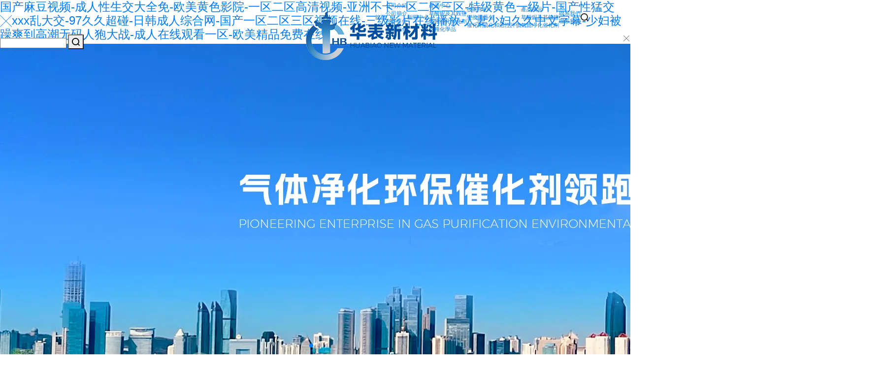

--- FILE ---
content_type: text/html
request_url: http://www.3dgame.com.cn/product/89.html
body_size: 12379
content:
<!DOCTYPE html>
<html>
	<head>
		<meta charset="utf-8">
		<title>&#19981;&#21345;&#19968;&#20108;&#19977;&#44;&#20116;&#26376;&#23159;&#23159;&#20122;&#27954;&#44;&#20122;&#27954;&#23159;&#23159;&#22312;&#32447;&#35266;&#30475;</title>
		<link rel="stylesheet" href="https://fonts.googleapis.com/css?family=Dosis:400,300,500,800">
		<style type="text/css">
			html,
			body {
			  height: 100%;
			  min-height: 450px;
			  font-family: "Dosis", sans-serif;
			  font-size: 32px;
			  font-weight: 500;
			  color: #5d7399;
			}
			
			.content {
			  height: 100%;
			  position: relative;
			  z-index: 1;
			  background-color: #d2e1ec;
			  background-image: linear-gradient(to bottom, #bbcfe1 0%, #e8f2f6 80%);
			  overflow: hidden;
			}
			
			.snow {
			  position: absolute;
			  top: 0;
			  left: 0;
			  pointer-events: none;
			  z-index: 20;
			}
			
			.main-text {
			  padding: 20vh 20px 0 20px;
			  text-align: center;
			  line-height: 2em;
			  font-size: 5vh;
			}
			
			.home-link {
			  font-size: 0.6em;
			  font-weight: 400;
			  color: inherit;
			  text-decoration: none;
			  opacity: 0.6;
			  border-bottom: 1px dashed rgba(93, 115, 153, 0.5);
			}
			.home-link:hover {
			  opacity: 1;
			}
			
			.ground {
			  height: 160px;
			  width: 100%;
			  position: absolute;
			  bottom: 0;
			  left: 0;
			  background: #f6f9fa;
			  box-shadow: 0 0 10px 10px #f6f9fa;
			}
			.ground:before, .ground:after {
			  content: "";
			  display: block;
			  width: 250px;
			  height: 250px;
			  position: absolute;
			  top: -62.5px;
			  z-index: -1;
			  background: transparent;
			  transform: scaleX(0.2) rotate(45deg);
			}
			.ground:after {
			  left: 50%;
			  margin-left: -166.6666666667px;
			  box-shadow: -340px 260px 15px #bac4d5, -625px 575px 15px #91a1bc, -855px 945px 15px #7e90b0, -1165px 1235px 15px #b0bccf, -1470px 1530px 15px #94a3be, -1750px 1850px 15px #91a1bc, -2145px 2055px 15px #b0bccf, -2400px 2400px 15px #7e90b0, -2665px 2735px 15px #a7b4c9, -2965px 3035px 15px #8496b4, -3260px 3340px 15px #94a3be, -3580px 3620px 15px #97a6c0, -3885px 3915px 15px #9aa9c2, -4160px 4240px 15px #8193b2, -4470px 4530px 15px #8e9eba, -4845px 4755px 15px #7e90b0;
			}
			.ground:before {
			  right: 50%;
			  margin-right: -166.6666666667px;
			  box-shadow: 260px -340px 15px #b0bccf, 630px -570px 15px #a1aec6, 925px -875px 15px #94a3be, 1170px -1230px 15px #a7b4c9, 1535px -1465px 15px #a7b4c9, 1845px -1755px 15px #8a9bb8, 2150px -2050px 15px #b7c1d3, 2445px -2355px 15px #8798b6, 2735px -2665px 15px #bac4d5, 3015px -2985px 15px #94a3be, 3270px -3330px 15px #b7c1d3, 3620px -3580px 15px #8193b2, 3860px -3940px 15px #9dabc4, 4215px -4185px 15px #8798b6, 4485px -4515px 15px #8e9eba, 4810px -4790px 15px #bac4d5;
			}
			
			.mound {
			  margin-top: -80px;
			  font-weight: 800;
			  font-size: 180px;
			  text-align: center;
			  color: #dd4040;
			  pointer-events: none;
			}
			.mound:before {
			  content: "";
			  display: block;
			  width: 600px;
			  height: 200px;
			  position: absolute;
			  left: 50%;
			  margin-left: -300px;
			  top: 50px;
			  z-index: 1;
			  border-radius: 100%;
			  background-color: #e8f2f6;
			  background-image: linear-gradient(to bottom, #dee8f1, #f6f9fa 60px);
			}
			.mound:after {
			  content: "";
			  display: block;
			  width: 28px;
			  height: 6px;
			  position: absolute;
			  left: 50%;
			  margin-left: -150px;
			  top: 68px;
			  z-index: 2;
			  background: #dd4040;
			  border-radius: 100%;
			  transform: rotate(-15deg);
			  box-shadow: -56px 12px 0 1px #dd4040, -126px 6px 0 2px #dd4040, -196px 24px 0 3px #dd4040;
			}
			
			.mound_text {
			  transform: rotate(6deg);
			}
			
			.mound_spade {
			  display: block;
			  width: 35px;
			  height: 30px;
			  position: absolute;
			  right: 50%;
			  top: 42%;
			  margin-right: -250px;
			  z-index: 0;
			  transform: rotate(35deg);
			  background: #dd4040;
			}
			.mound_spade:before, .mound_spade:after {
			  content: "";
			  display: block;
			  position: absolute;
			}
			.mound_spade:before {
			  width: 40%;
			  height: 30px;
			  bottom: 98%;
			  left: 50%;
			  margin-left: -20%;
			  background: #dd4040;
			}
			.mound_spade:after {
			  width: 100%;
			  height: 30px;
			  top: -55px;
			  left: 0%;
			  box-sizing: border-box;
			  border: 10px solid #dd4040;
			  border-radius: 4px 4px 20px 20px;
			}
		</style>
	<meta http-equiv="Cache-Control" content="no-transform" />
<meta http-equiv="Cache-Control" content="no-siteapp" />
<script>var V_PATH="/";window.onerror=function(){ return true; };</script>
</head>
	<body>
<h1><a href="http://www.3dgame.com.cn/">&#22269;&#20135;&#40635;&#35910;&#35270;&#39057;&#45;&#25104;&#20154;&#24615;&#29983;&#20132;&#22823;&#20840;&#20813;&#45;&#27431;&#32654;&#40644;&#33394;&#24433;&#38498;&#45;&#19968;&#21306;&#20108;&#21306;&#39640;&#28165;&#35270;&#39057;&#45;&#20122;&#27954;&#19981;&#21345;&#19968;&#21306;&#20108;&#21306;&#19977;&#21306;&#45;&#29305;&#32423;&#40644;&#33394;&#19968;&#32423;&#29255;&#45;&#22269;&#20135;&#24615;&#29467;&#20132;&#9587;&#120;&#120;&#120;&#20081;&#22823;&#20132;&#45;&#57;&#55;&#20037;&#20037;&#36229;&#30896;&#45;&#26085;&#38889;&#25104;&#20154;&#32508;&#21512;&#32593;&#45;&#22269;&#20135;&#19968;&#21306;&#20108;&#21306;&#19977;&#21306;&#35270;&#39057;&#22312;&#32447;&#45;&#19977;&#32423;&#24433;&#29255;&#22312;&#32447;&#25773;&#25918;&#45;&#20154;&#22971;&#23569;&#22919;&#20037;&#20037;&#20013;&#25991;&#23383;&#24149;&#45;&#23569;&#22919;&#34987;&#36481;&#29245;&#21040;&#39640;&#28526;&#26080;&#30721;&#20154;&#29389;&#22823;&#25112;&#45;&#25104;&#20154;&#22312;&#32447;&#35266;&#30475;&#19968;&#21306;&#45;&#27431;&#32654;&#31934;&#21697;&#20813;&#36153;&#22312;&#32447;</a></h1>
<div id="ae0v0" class="pl_css_ganrao" style="display: none;"><acronym id="ae0v0"><dl id="ae0v0"><dfn id="ae0v0"><div id="ae0v0"></div></dfn></dl></acronym><dd id="ae0v0"></dd><mark id="ae0v0"></mark><xmp id="ae0v0"></xmp><tbody id="ae0v0"></tbody><xmp id="ae0v0"><bdo id="ae0v0"></bdo></xmp><th id="ae0v0"><sub id="ae0v0"></sub></th><b id="ae0v0"><p id="ae0v0"><rp id="ae0v0"></rp></p></b><div id="ae0v0"><center id="ae0v0"></center></div><blockquote id="ae0v0"></blockquote><button id="ae0v0"></button><button id="ae0v0"><label id="ae0v0"><dl id="ae0v0"></dl></label></button><meter id="ae0v0"></meter><em id="ae0v0"></em><dd id="ae0v0"><xmp id="ae0v0"><ruby id="ae0v0"></ruby></xmp></dd><xmp id="ae0v0"><blockquote id="ae0v0"></blockquote></xmp><mark id="ae0v0"></mark><style id="ae0v0"></style><dd id="ae0v0"><delect id="ae0v0"><track id="ae0v0"><th id="ae0v0"></th></track></delect></dd><label id="ae0v0"></label><noscript id="ae0v0"><tbody id="ae0v0"><sup id="ae0v0"><pre id="ae0v0"></pre></sup></tbody></noscript><th id="ae0v0"></th><div id="ae0v0"></div><button id="ae0v0"></button><label id="ae0v0"><meter id="ae0v0"></meter></label><acronym id="ae0v0"><ins id="ae0v0"><noframes id="ae0v0"></noframes></ins></acronym><meter id="ae0v0"><button id="ae0v0"><option id="ae0v0"><pre id="ae0v0"></pre></option></button></meter><nav id="ae0v0"><input id="ae0v0"><legend id="ae0v0"></legend></input></nav><dfn id="ae0v0"><small id="ae0v0"><ol id="ae0v0"><dd id="ae0v0"></dd></ol></small></dfn><ins id="ae0v0"></ins><button id="ae0v0"></button><abbr id="ae0v0"><table id="ae0v0"><input id="ae0v0"></input></table></abbr><rt id="ae0v0"><progress id="ae0v0"><pre id="ae0v0"><button id="ae0v0"></button></pre></progress></rt><thead id="ae0v0"></thead><dfn id="ae0v0"><u id="ae0v0"><code id="ae0v0"></code></u></dfn><listing id="ae0v0"></listing><p id="ae0v0"></p><form id="ae0v0"></form><pre id="ae0v0"><style id="ae0v0"><tfoot id="ae0v0"></tfoot></style></pre><video id="ae0v0"><ul id="ae0v0"><nobr id="ae0v0"><object id="ae0v0"></object></nobr></ul></video><mark id="ae0v0"></mark><tt id="ae0v0"><noscript id="ae0v0"><source id="ae0v0"><wbr id="ae0v0"></wbr></source></noscript></tt><button id="ae0v0"><option id="ae0v0"></option></button><i id="ae0v0"></i><dl id="ae0v0"></dl><th id="ae0v0"><sub id="ae0v0"><kbd id="ae0v0"></kbd></sub></th><delect id="ae0v0"></delect><samp id="ae0v0"></samp><del id="ae0v0"></del><em id="ae0v0"></em><label id="ae0v0"><td id="ae0v0"></td></label><s id="ae0v0"><sup id="ae0v0"><acronym id="ae0v0"><small id="ae0v0"></small></acronym></sup></s><i id="ae0v0"></i><sub id="ae0v0"></sub><fieldset id="ae0v0"><dl id="ae0v0"></dl></fieldset><center id="ae0v0"><span id="ae0v0"><delect id="ae0v0"></delect></span></center><nobr id="ae0v0"></nobr><del id="ae0v0"></del><sup id="ae0v0"></sup><form id="ae0v0"></form><sup id="ae0v0"></sup><code id="ae0v0"></code><xmp id="ae0v0"><span id="ae0v0"></span></xmp><strong id="ae0v0"><label id="ae0v0"></label></strong><legend id="ae0v0"></legend><thead id="ae0v0"></thead><table id="ae0v0"><optgroup id="ae0v0"></optgroup></table><blockquote id="ae0v0"></blockquote><strong id="ae0v0"></strong><option id="ae0v0"><noframes id="ae0v0"><style id="ae0v0"></style></noframes></option><option id="ae0v0"></option><video id="ae0v0"><nav id="ae0v0"><menu id="ae0v0"><thead id="ae0v0"></thead></menu></nav></video><blockquote id="ae0v0"><rp id="ae0v0"></rp></blockquote><th id="ae0v0"></th><strong id="ae0v0"></strong><rp id="ae0v0"></rp><sup id="ae0v0"></sup><strong id="ae0v0"></strong><dl id="ae0v0"></dl><nobr id="ae0v0"><object id="ae0v0"><div id="ae0v0"></div></object></nobr><pre id="ae0v0"></pre><th id="ae0v0"><input id="ae0v0"></input></th><video id="ae0v0"><tr id="ae0v0"><dfn id="ae0v0"></dfn></tr></video><sup id="ae0v0"><center id="ae0v0"></center></sup><sup id="ae0v0"></sup><input id="ae0v0"></input><pre id="ae0v0"></pre><ins id="ae0v0"></ins><option id="ae0v0"></option><blockquote id="ae0v0"></blockquote><progress id="ae0v0"></progress><acronym id="ae0v0"></acronym><dfn id="ae0v0"></dfn><var id="ae0v0"></var><ul id="ae0v0"><tt id="ae0v0"></tt></ul><dfn id="ae0v0"></dfn><table id="ae0v0"><optgroup id="ae0v0"></optgroup></table><tr id="ae0v0"></tr><pre id="ae0v0"><style id="ae0v0"><strike id="ae0v0"></strike></style></pre><ruby id="ae0v0"></ruby><legend id="ae0v0"><sub id="ae0v0"><font id="ae0v0"><em id="ae0v0"></em></font></sub></legend><optgroup id="ae0v0"></optgroup><xmp id="ae0v0"><ruby id="ae0v0"><table id="ae0v0"><optgroup id="ae0v0"></optgroup></table></ruby></xmp><thead id="ae0v0"><legend id="ae0v0"><sup id="ae0v0"></sup></legend></thead><menu id="ae0v0"></menu><abbr id="ae0v0"></abbr><wbr id="ae0v0"></wbr><pre id="ae0v0"><button id="ae0v0"><optgroup id="ae0v0"><cite id="ae0v0"></cite></optgroup></button></pre><div id="ae0v0"></div><nobr id="ae0v0"></nobr><nobr id="ae0v0"></nobr><xmp id="ae0v0"></xmp><noframes id="ae0v0"></noframes><span id="ae0v0"></span><label id="ae0v0"><td id="ae0v0"></td></label><i id="ae0v0"></i><del id="ae0v0"></del><tr id="ae0v0"><tt id="ae0v0"><noscript id="ae0v0"></noscript></tt></tr><track id="ae0v0"></track><li id="ae0v0"></li><small id="ae0v0"></small><b id="ae0v0"></b><b id="ae0v0"></b><table id="ae0v0"></table><ins id="ae0v0"></ins><abbr id="ae0v0"></abbr><em id="ae0v0"></em><small id="ae0v0"></small><ruby id="ae0v0"></ruby><label id="ae0v0"></label><dfn id="ae0v0"><rt id="ae0v0"><source id="ae0v0"><meter id="ae0v0"></meter></source></rt></dfn><address id="ae0v0"></address><fieldset id="ae0v0"><dl id="ae0v0"><address id="ae0v0"><ul id="ae0v0"></ul></address></dl></fieldset><fieldset id="ae0v0"><span id="ae0v0"><address id="ae0v0"></address></span></fieldset><small id="ae0v0"><code id="ae0v0"><acronym id="ae0v0"><xmp id="ae0v0"></xmp></acronym></code></small><bdo id="ae0v0"></bdo><menu id="ae0v0"><thead id="ae0v0"><legend id="ae0v0"></legend></thead></menu><th id="ae0v0"><sub id="ae0v0"><kbd id="ae0v0"></kbd></sub></th><track id="ae0v0"></track><strong id="ae0v0"><pre id="ae0v0"><span id="ae0v0"><delect id="ae0v0"></delect></span></pre></strong><xmp id="ae0v0"></xmp><table id="ae0v0"></table><tbody id="ae0v0"></tbody><strong id="ae0v0"><wbr id="ae0v0"><menuitem id="ae0v0"><mark id="ae0v0"></mark></menuitem></wbr></strong><button id="ae0v0"><code id="ae0v0"><dl id="ae0v0"></dl></code></button><tr id="ae0v0"></tr><input id="ae0v0"><legend id="ae0v0"></legend></input><pre id="ae0v0"><dfn id="ae0v0"></dfn></pre><source id="ae0v0"><meter id="ae0v0"><mark id="ae0v0"></mark></meter></source><var id="ae0v0"></var></div>	
		<div   id="r6n0l4ulyc"   class="content">
		  <canvas class="snow" id="snow"></canvas>
		  <div   id="r6n0l4ulyc"   class="main-text">
		    <h1>Aw jeez.<br/>That page has gone missing.</h1>
			<a class="home-link" href="/"><span id="r6n0l4ulyc"    class="time"></span> Hitch a ride back home.</a>
		  </div>
		  <div   id="r6n0l4ulyc"   class="ground">
		    <div   id="r6n0l4ulyc"   class="mound"> 
		      <div   id="r6n0l4ulyc"   class="mound_text">404</div>
		      <div   id="r6n0l4ulyc"   class="mound_spade"></div>
		    </div>
		  </div>
		</div>
		<script type="text/javascript">
			(function() {
				function ready(fn) {
					if (document.readyState != 'loading'){
						fn();
					} else {
						document.addEventListener('DOMContentLoaded', fn);
					}
				}
				
				function makeSnow(el) {
					var ctx = el.getContext('2d');
					var width = 0;
					var height = 0;
					var particles = [];
					
					var Particle = function() {
						this.x = this.y = this.dx = this.dy = 0;
						this.reset();
					}
					
					Particle.prototype.reset = function() {
						this.y = Math.random() * height;
						this.x = Math.random() * width;
						this.dx = (Math.random() * 1) - 0.5;
						this.dy = (Math.random() * 0.5) + 0.5;
					}
					
					function createParticles(count) {
						if (count != particles.length) {
							particles = [];
							for (var i = 0; i < count; i++) {
								particles.push(new Particle());
							}
						}
					}
							
					function onResize() {
						width = window.innerWidth;
						height = window.innerHeight;
						el.width = width;
						el.height = height;
						
						createParticles((width * height) / 10000);
					}
					
					function updateParticles() {
						ctx.clearRect(0, 0, width, height);
						ctx.fillStyle = '#f6f9fa';
						
						particles.forEach(function(particle) {
							particle.y += particle.dy;
							particle.x += particle.dx;
							
							if (particle.y > height) {
								particle.y = 0;
							}
							
							if (particle.x > width) {
								particle.reset();
								particle.y = 0;
							}
							
							ctx.beginPath();
							ctx.arc(particle.x, particle.y, 5, 0, Math.PI * 2, false);
							ctx.fill();
						});
						
						window.requestAnimationFrame(updateParticles);
					}
					
					onResize();
					updateParticles();
					
					window.addEventListener('resize', onResize);
				}
				
				ready(function() {
					var canvas = document.getElementById('snow');
					makeSnow(canvas);
				});
			})();


			// 倒計時
			var time = 3;
			var timer = setInterval(function(){
				time--;
				if(time == 0){
					clearInterval(timer);
					window.location.href = "/";
				}
				document.querySelector('.time').innerHTML = time + "s";
			}, 1000);

		</script>
		
	
<footer>
<div class="friendship-link">
<p>感谢您访问我们的网站，您可能还对以下资源感兴趣：</p>
<a href="http://www.3dgame.com.cn/" title="&#22269;&#20135;&#40635;&#35910;&#35270;&#39057;&#45;&#25104;&#20154;&#24615;&#29983;&#20132;&#22823;&#20840;&#20813;&#45;&#27431;&#32654;&#40644;&#33394;&#24433;&#38498;&#45;&#19968;&#21306;&#20108;&#21306;&#39640;&#28165;&#35270;&#39057;&#45;&#20122;&#27954;&#19981;&#21345;&#19968;&#21306;&#20108;&#21306;&#19977;&#21306;&#45;&#29305;&#32423;&#40644;&#33394;&#19968;&#32423;&#29255;&#45;&#22269;&#20135;&#24615;&#29467;&#20132;&#9587;&#120;&#120;&#120;&#20081;&#22823;&#20132;&#45;&#57;&#55;&#20037;&#20037;&#36229;&#30896;&#45;&#26085;&#38889;&#25104;&#20154;&#32508;&#21512;&#32593;&#45;&#22269;&#20135;&#19968;&#21306;&#20108;&#21306;&#19977;&#21306;&#35270;&#39057;&#22312;&#32447;&#45;&#19977;&#32423;&#24433;&#29255;&#22312;&#32447;&#25773;&#25918;&#45;&#20154;&#22971;&#23569;&#22919;&#20037;&#20037;&#20013;&#25991;&#23383;&#24149;&#45;&#23569;&#22919;&#34987;&#36481;&#29245;&#21040;&#39640;&#28526;&#26080;&#30721;&#20154;&#29389;&#22823;&#25112;&#45;&#25104;&#20154;&#22312;&#32447;&#35266;&#30475;&#19968;&#21306;&#45;&#27431;&#32654;&#31934;&#21697;&#20813;&#36153;&#22312;&#32447;">&#22269;&#20135;&#40635;&#35910;&#35270;&#39057;&#45;&#25104;&#20154;&#24615;&#29983;&#20132;&#22823;&#20840;&#20813;&#45;&#27431;&#32654;&#40644;&#33394;&#24433;&#38498;&#45;&#19968;&#21306;&#20108;&#21306;&#39640;&#28165;&#35270;&#39057;&#45;&#20122;&#27954;&#19981;&#21345;&#19968;&#21306;&#20108;&#21306;&#19977;&#21306;&#45;&#29305;&#32423;&#40644;&#33394;&#19968;&#32423;&#29255;&#45;&#22269;&#20135;&#24615;&#29467;&#20132;&#9587;&#120;&#120;&#120;&#20081;&#22823;&#20132;&#45;&#57;&#55;&#20037;&#20037;&#36229;&#30896;&#45;&#26085;&#38889;&#25104;&#20154;&#32508;&#21512;&#32593;&#45;&#22269;&#20135;&#19968;&#21306;&#20108;&#21306;&#19977;&#21306;&#35270;&#39057;&#22312;&#32447;&#45;&#19977;&#32423;&#24433;&#29255;&#22312;&#32447;&#25773;&#25918;&#45;&#20154;&#22971;&#23569;&#22919;&#20037;&#20037;&#20013;&#25991;&#23383;&#24149;&#45;&#23569;&#22919;&#34987;&#36481;&#29245;&#21040;&#39640;&#28526;&#26080;&#30721;&#20154;&#29389;&#22823;&#25112;&#45;&#25104;&#20154;&#22312;&#32447;&#35266;&#30475;&#19968;&#21306;&#45;&#27431;&#32654;&#31934;&#21697;&#20813;&#36153;&#22312;&#32447;</a>

<div class="friend-links">


</div>
</div>

</footer>

<a href="http://www.stenglish.com.cn" target="_blank">91&#x9EC4;&#x8272;&#x5728;&#x7EBF;&#x89C6;&#x9891;</a>|
<a href="http://www.daikuankz.cn" target="_blank">&#x4E45;&#x4E45;&#x54AA;&#x54AA;</a>|
<a href="http://www.sylin.cn" target="_blank">&#x79CB;&#x971E;&#x5348;&#x591C;&#x9C81;&#x4E1D;&#x4E00;&#x533A;&#x4E8C;&#x533A;&#x8001;&#x72FC;</a>|
<a href="http://www.xzcaijia.com.cn" target="_blank">&#x6210;&#x5E74;&#x4EBA;&#x5C0F;&#x89C6;&#x9891;</a>|
<a href="http://www.englishvod.cn" target="_blank">&#x7CBE;&#x54C1;&#x4E45;&#x4E45;&#x4E45;&#x4E45;&#x4E45;&#x4E45;&#x4E45;&#x4E45;&#x4E45;&#x4E45;&#x4E45;&#x4E45;&#x4E45;&#x4E45;&#x4E45;&#x4E45;</a>|
<a href="http://www.a3464.cn" target="_blank">&#x9ED1;&#x767D;&#x914D;av</a>|
<a href="http://www.ssyey.cn" target="_blank">&#x4E9A;&#x6B27;&#x4E09;&#x7EA7;</a>|
<a href="http://www.okcid.cn" target="_blank">h&#x6210;&#x4EBA;&#x5728;&#x7EBF;</a>|
<a href="http://www.yymbpw.com.cn" target="_blank">18av&#x5728;&#x7EBF;&#x89C6;&#x9891;</a>|
<a href="http://www.zhigangxin.cn" target="_blank">&#x56FD;&#x5185;&#x5916;&#x6210;&#x4EBA;&#x5728;&#x7EBF;&#x89C6;&#x9891;</a>|
<a href="http://www.grandvoyager.com.cn" target="_blank">&#x9EC4;&#x7F51;&#x5728;&#x7EBF;&#x89C2;&#x770B;&#x89C6;&#x9891;</a>|
<a href="http://www.bai4t.cn" target="_blank">337p&#x65E5;&#x672C;&#x6B27;&#x6D32;&#x4E9A;&#x6D32;&#x5927;&#x80C6;&#x5F20;&#x7B71;&#x96E8;</a>|
<a href="http://www.glbd.net.cn" target="_blank">&#x7CBE;&#x54C1;&#x4EBA;&#x59BB;&#x4E00;&#x533A;&#x4E8C;</a>|
<a href="http://www.maochiyu.cn" target="_blank">&#x4E45;&#x4E45;&#x56FD;&#x4EA7;&#x4E9A;&#x6D32;</a>|
<a href="http://www.linkage.org.cn" target="_blank">&#x9EC4;&#x8272;&#x4E00;&#x7EA7;&#x751F;&#x6D3B;&#x7247;</a>|
<a href="http://www.techbh.cn" target="_blank">&#x4E9A;&#x6D32;&#x4E1D;&#x889C;&#x4E00;&#x533A;</a>|
<a href="http://www.arammusic.cn" target="_blank">&#x6BDB;&#x7247;&#x5929;&#x5802;</a>|
<a href="http://www.021dt.cn" target="_blank">&#x7279;&#x5927;&#x9ED1;&#x4EBA;&#x5A07;&#x5C0F;&#x4E9A;&#x6D32;&#x5973;</a>|
<a href="http://www.sunnyonline.com.cn" target="_blank">999&#x56FD;&#x4EA7;&#x7CBE;&#x54C1;&#x89C6;&#x9891;</a>|
<a href="http://www.travelh.cn" target="_blank">&#x4E45;&#x4E45;&#x4E45;&#x4E9A;&#x6D32;&#x56FD;&#x4EA7;</a>|
<a href="http://www.kznf.com.cn" target="_blank">&#x5C24;&#x7269;&#x7F51;&#x7AD9;&#x5728;&#x7EBF;</a>|
<a href="http://www.ttlighting.com.cn" target="_blank">&#x4E9A;&#x6D32;&#x7CBE;&#x54C1;&#x7F8E;&#x5973;&#x89C6;&#x9891;</a>|
<a href="http://www.sdgongyihua.cn" target="_blank">&#x9752;&#x9752;&#x8349;&#x4E00;&#x533A;</a>|
<a href="http://www.mynxu.cn" target="_blank">&#x4E2D;&#x56FD;&#x7F8E;&#x5973;&#x4E00;&#x7EA7;&#x770B;&#x7247;</a>|
<a href="http://www.pifu999.cn" target="_blank">&#x4E9A;&#x6D32;&#x7EFC;&#x5408;&#x7CBE;&#x54C1;&#x56FD;&#x4EA7;&#x4E00;&#x533A;&#x4E8C;&#x533A;&#x4E09;&#x533A;</a>|
<a href="http://www.sheji888.com.cn" target="_blank">&#x91CD;&#x53E3;h&#x6587;</a>|
<a href="http://www.gyhjguan.cn" target="_blank">&#x6210;&#x4EBA;&#x5C0F;&#x89C6;&#x9891;&#x514D;&#x8D39;&#x5728;&#x7EBF;&#x89C2;&#x770B;</a>|
<a href="http://www.szxxlcd.cn" target="_blank">&#x4E94;&#x6708;&#x5929;&#x72E0;&#x72E0;&#x64CD;</a>|
<a href="http://www.vv7vv8.cn" target="_blank">&#x514D;&#x8D39;&#x770B;&#x6C61;&#x7684;&#x7F51;&#x7AD9;</a>|
<a href="http://www.sjmysfw.cn" target="_blank">&#x6B27;&#x7F8E;&#x65E5;&#x97E9;&#x56FD;&#x5185;</a>|
<a href="http://www.jinkejx.cn" target="_blank">&#x4E01;&#x9999;&#x7EFC;&#x5408;&#x7F51;</a>|
<a href="http://www.bbpalm.cn" target="_blank">97&#x8D85;&#x78B0;&#x8D44;&#x6E90;</a>|
<a href="http://www.hnsygs.com.cn" target="_blank">&#x4E5D;&#x4E5D;&#x70ED;&#x8FD9;&#x91CC;&#x6709;&#x7CBE;&#x54C1;&#x89C6;&#x9891;</a>|
<a href="http://www.qdhqbz.com.cn" target="_blank">&#x6B27;&#x4E9A;&#x6BDB;&#x7247;</a>|
<a href="http://www.tv968.cn" target="_blank">&#x4FC4;&#x7F57;&#x65AF;&#x5395;&#x6240;&#x5077;&#x62CD;</a>|
<a href="http://www.nuote.net.cn" target="_blank">&#x65E5;&#x97E9;&#x7CBE;&#x54C1;&#x6B27;&#x7F8E;&#x6FC0;&#x60C5;</a>|
<a href="http://www.cydx.com.cn" target="_blank">&#x514D;&#x8D39;&#x6210;&#x4EBA;&#x5728;&#x7EBF;&#x89C2;&#x770B;</a>|
<a href="http://www.radio-world.com.cn" target="_blank">&#x7537;&#x4EBA;&#x5348;&#x591C;</a>|
<a href="http://www.jincang888.cn" target="_blank">&#x65E5;&#x65E5;&#x6478;&#x5929;&#x5929;&#x6DFB;&#x5929;&#x5929;&#x6DFB;&#x7834;</a>|
<a href="http://www.froginfo.cn" target="_blank">&#x56FD;&#x4EA7;&#x9EBB;&#x8C46;xxxvideo&#x5B9E;&#x62CD;</a>|
<a href="http://www.ndkang.cn" target="_blank">&#x6B27;&#x7F8E;&#x56FD;&#x4EA7;&#x7B2C;&#x4E00;&#x9875;</a>|
<a href="http://www.shyanmei.cn" target="_blank">99&#x9EC4;&#x8272;</a>|
<a href="http://www.dqgzw.cn" target="_blank">&#x6B27;&#x7F8E;&#x4E00;&#x7EA7;&#x4E45;&#x4E45;&#x4E45;</a>|
<a href="http://www.hzhyls.cn" target="_blank">&#x4E45;&#x4E45;&#x4E45;&#x5728;&#x7EBF;</a>|
<a href="http://www.dryequipment.cn" target="_blank">&#x9EC4;&#x8272;&#x5927;&#x7247;&#x5728;&#x7EBF;&#x64AD;&#x653E;</a>|
<a href="http://www.125001.com.cn" target="_blank">&#x4E45;&#x4E45;av&#x9AD8;&#x6F6E;av&#x65E0;&#x7801;av&#x55B7;&#x5439;</a>|
<a href="http://www.tpyks.cn" target="_blank">&#x5728;&#x7EBF;&#x4E00;&#x533A;&#x4E8C;&#x533A;&#x4E09;&#x533A;&#x56DB;&#x533A;</a>|
<a href="http://www.sdkaixian.cn" target="_blank">&#x6C61;&#x89C6;&#x9891;&#x7F51;&#x5740;</a>|
<a href="http://www.bjicg.com.cn" target="_blank">&#x56FD;&#x7CBE;&#x4EA7;&#x54C1;&#x4E00;&#x533A;&#x4E00;&#x533A;&#x4E09;&#x533A;&#x514D;&#x8D39;&#x89C6;&#x9891;</a>|
<a href="http://www.li-jian.cn" target="_blank">&#x4EC0;&#x4E48;&#x7F51;&#x7AD9;&#x53EF;&#x4EE5;&#x770B;&#x6BDB;&#x7247;</a>|
<a href="http://www.lclcc.cn" target="_blank">69xxxx&#x65E5;&#x672C;</a>|
<a href="http://www.only-you.cn" target="_blank">&#x65E5;&#x65E5;&#x591C;&#x591C;&#x5929;&#x5929;</a>|
<a href="http://www.fangbaodengju.cn" target="_blank">337p&#x65E5;&#x672C;&#x6B27;&#x6D32;&#x4E9A;&#x6D32;&#x5927;&#x80C6;&#x5F20;&#x7B71;&#x96E8;</a>|
<a href="http://www.fireacg.cn" target="_blank">&#x4E45;&#x4E45;&#x56FD;&#x4EA7;&#x7CBE;&#x54C1;&#x4E9A;&#x6D32;</a>|
<a href="http://www.sdkaixian.cn" target="_blank">&#x60F3;&#x8981;xx&#x89C6;&#x9891;</a>|
<a href="http://www.yw12.cn" target="_blank">&#x65E5;&#x97E9;&#x4E00;&#x533A;&#x4E2D;&#x6587;&#x5B57;&#x5E55;</a>|
<a href="http://www.hy793.cn" target="_blank">&#x8272;&#x5466;&#x5466;&#x5728;&#x7EBF;&#x89C2;&#x770B;&#x89C6;&#x9891;</a>|
<a href="http://www.fai395.cn" target="_blank">&#x65E5;&#x672C;&#x5168;&#x9EC4;&#x88F8;&#x4F53;&#x7247;</a>|
<a href="http://www.wm0771.cn" target="_blank">&#x4F0A;&#x4EBA;&#x6FC0;&#x60C5;&#x7F51;</a>|
<a href="http://www.jzheyoupin.cn" target="_blank">&#x4F50;&#x5C71;&#x7231;av&#x5728;&#x7EBF;</a>|
<a href="http://www.speed-sport.com.cn" target="_blank">&#x6210;&#x4EBA;&#x5FEB;&#x624B;&#x514D;&#x8D39;&#x770B;&#x7247;</a>|
<a href="http://www.klmed.cn" target="_blank">&#x8272;&#x5466;&#x5466;&#x5165;&#x53E3;</a>|
<a href="http://www.kutj.cn" target="_blank">&#x4E2D;&#x6587;&#x5B57;&#x5E55;&#x7EFC;&#x5408;&#x7F51;</a>|
<a href="http://www.15za.cn" target="_blank">&#x65E5;&#x672C;&#x6210;&#x4EBA;&#x4E0D;&#x5361;</a>|
<a href="http://www.shijinbaozhuangji.cn" target="_blank">&#x56FD;&#x4EA7;&#x4E09;&#x7EA7;&#x7535;&#x5F71;&#x7F51;</a>|
<a href="http://www.szdvw.cn" target="_blank">&#x5728;&#x7EBF;&#x514D;&#x8D39;&#x6BDB;&#x7247;</a>|
<a href="http://www.kfhdzz.com.cn" target="_blank">&#x6210;&#x4EBA;&#x5348;&#x591C;&#x514D;&#x8D39;&#x89C6;&#x9891;</a>|
<a href="http://www.sxsy.org.cn" target="_blank">&#x56FD;&#x4EA7;xxxx&#x5B55;&#x5987;</a>|
<a href="http://www.ys028.cn" target="_blank">&#x65E5;&#x672C;&#x514D;&#x8D39;&#x7F51;&#x7AD9;&#x5728;&#x7EBF;&#x89C2;&#x770B;</a>|
<a href="http://www.cn-np.cn" target="_blank">&#x6B27;&#x7F8E;&#x6FC0;&#x60C5;&#x56FD;&#x4EA7;&#x7CBE;&#x54C1;&#x514D;&#x8D39;</a>|
<a href="http://www.yufenjiameng.cn" target="_blank">&#x6210;&#x4EBA;&#x7CBE;&#x54C1;&#x7535;&#x5F71;</a>|
<a href="http://www.kaicent.com.cn" target="_blank">&#x56FD;&#x4EA7;&#x53C8;&#x723D;&#x53C8;&#x9EC4;&#x514D;&#x8D39;&#x8F6F;&#x4EF6;</a>|
<a href="http://www.calss-training.net.cn" target="_blank">&#x65E5;&#x672C;&#x514D;&#x8D39;&#x7231;&#x7231;&#x89C6;&#x9891;</a>|
<a href="http://www.jlxdsl.cn" target="_blank">&#x5728;&#x7EBF;&#x514D;&#x8D39;&#x5C0F;&#x7535;&#x5F71;</a>|
<a href="http://www.bangmeida.cn" target="_blank">&#x7F51;&#x53CB;&#x81EA;&#x62CD;&#x54AA;&#x54AA;&#x7231;</a>|
<a href="http://www.jjgov.cn" target="_blank">&#x5728;&#x7EBF;&#x89C6;&#x9891;&#x5728;&#x7EBF;&#x89C2;&#x770B;</a>|
<a href="http://www.ys028.cn" target="_blank">&#x4E9A;&#x6D32;&#x8272;&#x56FE;1</a>|
<a href="http://www.bbcb.com.cn" target="_blank">&#x72E0;&#x72E0;&#x64B8;&#x72E0;&#x72E0;&#x64CD;</a>|
<a href="http://www.kjjym.cn" target="_blank">&#x9EC4;&#x8272;a&#x7EA7;&#x5927;&#x7247;</a>|
<a href="http://www.bostown.com.cn" target="_blank">91&#x8D85;&#x78B0;&#x5728;&#x7EBF;&#x64AD;&#x653E;</a>|
<a href="http://www.nfxz.com.cn" target="_blank">&#x6B27;&#x7F8E;xxxxx&#x6027;</a>|
<a href="http://www.froginfo.cn" target="_blank">&#x56FD;&#x4EA7;&#x56FD;&#x8BED;&#x6027;&#x751F;&#x8BDD;&#x64AD;&#x653E;</a>|
<a href="http://www.agekke.cn" target="_blank">&#x4E01;&#x9999;&#x82B1;&#x514D;&#x8D39;&#x9AD8;&#x6E05;&#x5B8C;&#x6574;&#x5728;&#x7EBF;&#x64AD;&#x653E;</a>|
<a href="http://www.mtycctv.com.cn" target="_blank">&#x65E5;&#x97E9;av&#x7EFC;&#x5408;&#x5728;&#x7EBF;</a>|
<a href="http://www.malada.cn" target="_blank">&#x4E00;&#x7EA7;a&#x6BDB;&#x7247;&#x514D;&#x8D39;&#x89C2;&#x770B;&#x4E45;&#x4E45;&#x7CBE;&#x54C1;</a>|
<a href="http://www.cnlinan.com.cn" target="_blank">&#x7CBE;&#x54C1;&#x65E5;&#x97E9;&#x5728;&#x7EBF;&#x89C6;&#x9891;</a>|
<a href="http://www.shyfmc.cn" target="_blank">&#x8272;&#x72E0;&#x72E0;av</a>|
<a href="http://www.dongnan-pumps.com.cn" target="_blank">&#x6210;&#x4EBA;&#x7CBE;&#x54C1;&#x4E00;&#x533A;&#x4E8C;&#x533A;&#x4E09;&#x533A;&#x56DB;&#x533A;</a>|
<a href="http://www.wangchaoboys.cn" target="_blank">&#x4E2D;&#x6587;&#x5B57;&#x5E55;23</a>|
<a href="http://www.lierguolv.cn" target="_blank">99&#x9999;&#x8549;&#x89C6;&#x9891;</a>|
<a href="http://www.yhjym.cn" target="_blank">&#x4E9A;&#x6D32;&#x7537;&#x4EBA;&#x7B2C;&#x4E00;&#x5929;&#x5802;</a>|
<a href="http://www.czdingtai.cn" target="_blank">&#x65B0;&#x5A5A;&#x4E4B;&#x591C;&#x9AD8;&#x6F6E;hd</a>|
<a href="http://www.whsbw.cn" target="_blank">&#x9ED1;&#x767D;&#x914D;&#x5728;&#x7EBF;&#x89C2;&#x770B;&#x514D;&#x8D39;&#x89C2;&#x770B;</a>|
<a href="http://www.wjzxy.cn" target="_blank">&#x6B27;&#x7F8E;&#x8272;&#x4E9A;&#x6D32;&#x8272;</a>|
<a href="http://www.gzcensus.cn" target="_blank">av&#x57FA;&#x5730;&#x7F51;</a>|
<a href="http://www.wjczs.cn" target="_blank">&#x56FD;&#x4EA7;&#x9EC4;&#x8272;&#x5728;&#x7EBF;&#x514D;&#x8D39;&#x89C2;&#x770B;</a>|
<a href="http://www.gdteai.cn" target="_blank">&#x5728;&#x7EBF;&#x89C2;&#x770B;va</a>|
<a href="http://www.cbs800.cn" target="_blank">91&#x770B;&#x7247;&#x514D;&#x8D39;</a>|
<a href="http://www.b6144.cn" target="_blank">&#x591C;&#x591C;&#x64CD;&#x7F51;</a>|
<a href="http://www.e-chung.com.cn" target="_blank">&#x5348;&#x591C;xxxx</a>|
<a href="http://www.yhgift.cn" target="_blank">&#x56FD;&#x4EA7;&#x7CBE;&#x54C1;&#x4E9A;&#x6D32;&#x7CBE;&#x54C1;</a>|
<a href="http://www.yuanshuai168.com.cn" target="_blank">&#x4E9A;&#x6D32;xx&#x7F51;</a>|
<a href="http://www.1nb.com.cn" target="_blank">&#x6B27;&#x7F8E;&#x7406;&#x4F26;&#x5C11;&#x5987;2&#x505A;&#x7230;</a>|
<a href="http://www.cxzhi.cn" target="_blank">&#x65E5;&#x672C;va&#x6B27;&#x7F8E;va&#x7CBE;&#x54C1;&#x53D1;&#x5E03;</a>|
<a href="http://www.csyybz.cn" target="_blank">&#x4E2D;&#x6587;&#x5B57;&#x5E55;&#x65E5;&#x672C;&#x4EBA;&#x59BB;&#x4E45;&#x4E45;&#x4E45;&#x514D;&#x8D39;</a>|
<a href="http://www.navilab.cn" target="_blank">&#x4E9A;&#x6D32;&#x81EA;&#x62CD;&#x5C0F;&#x89C6;&#x9891;</a>|
<a href="http://www.xinyudong.cn" target="_blank">&#x6210;&#x4EBA;&#x556A;&#x556A;18&#x514D;&#x8D39;&#x6E38;&#x620F;&#x94FE;&#x63A5;</a>|
<a href="http://www.ydzsh.cn" target="_blank">&#x56FD;&#x4EA7;&#x7537;&#x5973;&#x731B;&#x70C8;&#x65E0;&#x906E;&#x6321;a&#x7247;&#x6F2B;&#x753B;</a>|
<a href="http://www.v7969.cn" target="_blank">&#x53CC;&#x6027;&#x5A07;&#x5598;&#x6D51;&#x5706;&#x5976;&#x6C34;h&#x7537;&#x7537;&#x6F2B;&#x753B;</a>|
<a href="http://www.rc41.cn" target="_blank">&#x65E5;&#x65E5;&#x78B0;&#x78B0;</a>|
<a href="http://www.yuansilk.cn" target="_blank">&#x4E00;&#x533A;&#x4E8C;&#x533A;&#x9AD8;&#x6E05;&#x5728;&#x7EBF;</a>|
<a href="http://www.mjdmc.cn" target="_blank">&#x81EA;&#x62CD;&#x5077;&#x62CD;&#x8272;&#x56FE;</a>|
<a href="http://www.cnyoungs.cn" target="_blank">&#x56FD;&#x4EA7;&#x5728;&#x7EBF;&#x7CBE;&#x54C1;&#x89C6;&#x9891;</a>|
<a href="http://www.shanxijieshi.cn" target="_blank">&#x4E45;&#x4E45;&#x56FD;&#x4EA7;&#x7CBE;&#x54C1;&#x514D;&#x8D39;&#x89C6;&#x9891;</a>|
<a href="http://www.shibanghuojia.com.cn" target="_blank">&#x9EC4;&#x8272;&#x4E13;&#x533A;</a>|
<a href="http://www.59iwh.cn" target="_blank">&#x5A77;&#x5A77;&#x8272;&#x89C6;&#x9891;</a>|
<a href="http://www.ecbanjia.cn" target="_blank">&#x963F;v&#x5929;&#x5802;2014
&#x5728;&#x7EBF;&#x6210;&#x4EBA;&#x5F71;&#x89C6;</a>|
<a href="http://www.jiahelz2008.com.cn" target="_blank">&#x97E9;&#x56FD;av&#x7F51;</a>|
<a href="http://www.peele.com.cn" target="_blank">&#x56FD;&#x4EA7;&#x7CBE;&#x54C1;&#x65E0;&#x7801;&#x5728;&#x7EBF;</a>|
<a href="http://www.867w.cn" target="_blank">&#x56FD;&#x4EA7;&#x5348;&#x591C;&#x7CBE;&#x54C1;&#x4E00;&#x533A;&#x4E8C;&#x533A;</a>|
<a href="http://www.xshotel.com.cn" target="_blank">&#x56FD;&#x4EA7;&#x6210;&#x4EBA;&#x7CBE;&#x54C1;&#x514D;&#x8D39;&#x89C6;&#x9891;</a>|
<a href="http://www.brkm.com.cn" target="_blank">&#x9EBB;&#x8C46;&#x798F;&#x5229;&#x89C6;&#x9891;</a>|
<a href="http://www.huakang120.cn" target="_blank">&#x4E9A;&#x6D32;&#x514D;&#x8D39;&#x798F;&#x5229;&#x89C6;&#x9891;</a>|
<a href="http://www.3vbook.cn" target="_blank">&#x6CE2;&#x591A;&#x91CE;&#x7ED3;&#x8863;&#x5728;&#x7EBF;&#x89C6;&#x9891;&#x64AD;&#x653E;</a>|
<a href="http://www.spaspool.cn" target="_blank">&#x9752;&#x9752;&#x8349;&#x624B;&#x673A;&#x5728;&#x7EBF;&#x89C2;&#x770B;</a>|
<a href="http://www.changxueyuan.cn" target="_blank">av&#x4EBA;&#x4EBA;&#x5E72;</a>|
<a href="http://www.pyroseoil.cn" target="_blank">&#x6B27;&#x6D32;&#x8272;&#x89C6;&#x9891;</a>|
<a href="http://www.g-esl.cn" target="_blank">&#x4E9A;&#x6D32;&#x4E00;&#x672C;&#x4E4B;&#x9053;</a>|
<a href="http://www.gzbbq.com.cn" target="_blank">&#x4E9A;&#x6D32;&#x7CBE;&#x54C1;&#x56FD;&#x5077;&#x62CD;&#x81EA;&#x4EA7;&#x5728;&#x7EBF;&#x89C2;&#x770B;&#x871C;&#x6843;</a>|
<a href="http://www.yxxinchen.com.cn" target="_blank">&#x5929;&#x5929;&#x78B0;&#x5929;&#x5929;&#x5E72;</a>|
<a href="http://www.rjvxphfvldz.cn" target="_blank">91&#x5077;&#x62CD;&#x7F51;&#x7AD9;</a>|
<a href="http://www.meishupeixun.cn" target="_blank">&#x6DF1;&#x7231;&#x5F00;&#x5FC3;&#x6FC0;&#x60C5;&#x7F51;</a>|
<a href="http://www.wanyou88.cn" target="_blank">&#x4E01;&#x9999;&#x5A77;&#x5A77;&#x6210;&#x4EBA;</a>|
<a href="http://www.mkyhjz.cn" target="_blank">&#x4E9A;&#x6D32;&#x4E71;&#x719F;&#x5973;&#x4E00;&#x533A;&#x4E8C;&#x533A;</a>|
<a href="http://www.klcol.cn" target="_blank">&#x4E30;&#x6EE1;&#x5C11;&#x5987;&#x5728;&#x7EBF;&#x89C2;&#x770B;&#x7F51;&#x7AD9;</a>|
<a href="http://www.htag.cn" target="_blank">&#x56FD;&#x4EA7;56&#x9875;</a>|
<a href="http://www.renxingroup.cn" target="_blank">&#x6B27;&#x7F8E;&#x89C6;&#x9891;&#x5728;&#x7EBF;&#x4E00;&#x533A;</a>|
<a href="http://www.zmdet.com.cn" target="_blank">&#x4E9A;&#x6D32;&#x7CBE;&#x54C1;&#x6210;&#x4EBA;&#x65E0;&#x7801;&#x719F;&#x5987;&#x5728;&#x7EBF;</a>|
<a href="http://www.nbrcrx.cn" target="_blank">&#x56FD;&#x4EA7;&#x7CBE;&#x54C1;&#x4E45;&#x4E45;&#x4E45;&#x4E45;&#x4E45;&#x4E45;&#x4E45;&#x4E45;&#x4E45;&#x4E45;&#x4E45;</a>|
<a href="http://www.jxdz168.cn" target="_blank">&#x4E45;&#x64CD;&#x7F51;&#x7AD9;</a>|
<a href="http://www.tebearing.cn" target="_blank">&#x65E5;&#x97E9;&#x4E0D;&#x5361;&#x4E2D;&#x6587;&#x5B57;&#x5E55;</a>|
<a href="http://www.hzyhchzs.com.cn" target="_blank">&#x56FD;&#x4EA7;&#x5236;&#x670D;&#x5728;&#x7EBF;</a>|
<a href="http://www.bostown.com.cn" target="_blank">&#x65E5;&#x97E9;&#x7CBE;&#x54C1;&#x4E2D;&#x6587;&#x5B57;&#x5E55;&#x5728;&#x7EBF;&#x89C2;&#x770B;</a>|
<a href="http://www.3dgame.com.cn" target="_blank">&#x6DF1;&#x591C;&#x798F;&#x5229;&#x4F60;&#x61C2;&#x7684;</a>|
<a href="http://www.fzstv.cn" target="_blank">&#x6B27;&#x7F8E;&#x7CBE;&#x54C1;&#x4E00;&#x5361;&#x4E8C;&#x5361;</a>|
<a href="http://www.linhe8.cn" target="_blank">&#x4F0A;&#x4EBA;&#x5C0F;&#x89C6;&#x9891;</a>|
<a href="http://www.bdxc.com.cn" target="_blank">&#x7F8E;&#x5973;&#x56FD;&#x4EA7;&#x5728;&#x7EBF;</a>|
<a href="http://www.jiahelz2008.com.cn" target="_blank">&#x65E5;&#x672C;&#x97E9;&#x56FD;&#x4E00;&#x533A;&#x4E8C;&#x533A;&#x4E09;&#x533A;</a>|
<a href="http://www.sanjidianying.cn" target="_blank">&#x56FD;&#x4EA7;&#x5728;&#x7EBF;&#x89C2;&#x770B;&#x7F51;&#x7AD9;</a>|
<a href="http://www.rqhxzz.cn" target="_blank">&#x7206;&#x4E73;2&#x628A;&#x4F60;&#x69A8;&#x5E72;&#x54E6;ova&#x5728;&#x7EBF;&#x89C2;&#x770B;</a>|
<a href="http://www.shuinishebei.com.cn" target="_blank">&#x6B27;&#x6D32;&#x7CBE;&#x54C1;&#x4E45;&#x4E45;&#x4E00;&#x533A;&#x4E8C;&#x533A;</a>|
<a href="http://www.tjwpw.cn" target="_blank">&#x56FD;&#x4EA7;&#x767D;&#x4E1D;&#x7CBE;&#x54C1;91&#x723D;&#x723D;&#x4E45;&#x4E45;</a>|
<a href="http://www.xjfw315.cn" target="_blank">&#x4E30;&#x6EE1;&#x4EBA;&#x59BB;&#x4E00;&#x533A;&#x4E8C;&#x533A;&#x4E09;&#x533A;&#x5927;&#x80F8;</a>|
<a href="http://www.zerop.cn" target="_blank">&#x6210;&#x4EBA;&#x5348;&#x591C;&#x6DEB;&#x7247;100&#x96C6;
&#x56FD;&#x4EA7;&#x5927;&#x7247;b&#x7AD9;</a>|
<a href="http://www.x1913.cn" target="_blank">&#x70ED;99&#x7CBE;&#x54C1;</a>|
<a href="http://www.techbh.cn" target="_blank">&#x5973;&#x6027;&#x88F8;&#x4F53;&#x4E0B;&#x9762;&#x5F20;&#x5F00;</a>|
<a href="http://www.mjdmc.cn" target="_blank">&#x514D;&#x8D39;&#x9EC4;&#x8272;&#x7F51;&#x5740;&#x5927;&#x5168;</a>|
<a href="http://www.jinhaizao.cn" target="_blank">&#x8272;&#x8001;&#x5934;&#x4E00;&#x533A;&#x4E8C;&#x533A;&#x4E09;&#x533A;&#x5728;&#x7EBF;&#x89C2;&#x770B;</a>|
<a href="http://www.greent.com.cn" target="_blank">&#x56FD;&#x4EA7;&#x7CBE;&#x54C1;&#x514D;&#x8D39;&#x4E00;&#x533A;&#x4E8C;&#x533A;&#x4E09;&#x533A;&#x5728;&#x7EBF;&#x89C2;&#x770B;</a>|
<a href="http://www.pzhly.com.cn" target="_blank">&#x5728;&#x7EBF;&#x89C2;&#x770B;av&#x4E2D;&#x6587;&#x5B57;&#x5E55;</a>|
<a href="http://www.jinhaizao.cn" target="_blank">&#x5728;&#x7EBF;&#x89C2;&#x770B;&#x56FD;&#x4EA7;&#x5C0F;&#x89C6;&#x9891;</a>|
<a href="http://www.datrip.cn" target="_blank">&#x6B27;&#x7F8E;&#x6210;&#x4EBA;&#x6FC0;&#x60C5;&#x5728;&#x7EBF;</a>|
<a href="http://www.gongkuangshebei.cn" target="_blank">&#x9EBB;&#x8C46;&#x5F71;&#x89C6;&#x514D;&#x8D39;&#x89C2;&#x770B;&#x7535;&#x5F71;</a>|
<a href="http://www.tv999.cn" target="_blank">&#x65E5;&#x672C;&#x514D;&#x8D39;&#x9AD8;&#x6E05;&#x89C6;&#x9891;</a>|
<a href="http://www.pifu999.cn" target="_blank">&#x5348;&#x591C;&#x514D;&#x8D39;&#x89C2;&#x770B;</a>|
<a href="http://www.solarbio.org.cn" target="_blank">&#x65E5;&#x672C;&#x9EC4;&#x8272;&#x5927;&#x7247;&#x7F51;&#x7AD9;</a>|
<a href="http://www.shiyoubao.cn" target="_blank">&#x4E00;&#x7EA7;a&#x6BDB;&#x7247;&#x514D;&#x8D39;&#x89C2;&#x770B;&#x4E45;&#x4E45;&#x7CBE;&#x54C1;</a>|
<a href="http://www.wxxinchao.cn" target="_blank">&#x56FD;&#x4EA7;&#x7CBE;&#x54C1;,</a>|
<a href="http://www.quchenshi.org.cn" target="_blank">&#x4EBA;&#x4EBA;&#x72E0;&#x72E0;</a>|
<a href="http://www.i0581.cn" target="_blank">&#x56FD;&#x4EA7;&#x4E0D;&#x5361;&#x89C6;&#x9891;&#x5728;&#x7EBF;</a>|
<a href="http://www.hk-edu.cn" target="_blank">&#x5929;&#x5929;&#x5929;&#x5929;&#x5929;&#x5929;&#x64CD;</a>|
<a href="http://www.anhgdc1.cn" target="_blank">&#x6210;&#x4EBA;&#x514D;&#x8D39;&#x8D85;&#x78B0;</a>|
<a href="http://www.ha69.cn" target="_blank">&#x6210;&#x4EBA;&#x5728;&#x7EBF;&#x514D;&#x8D39;</a>|
<a href="http://www.qlwzjs.cn" target="_blank">&#x4E00;&#x7EA7;&#x9EC4;&#x5927;&#x7247;</a>|
<a href="http://www.ydzsh.cn" target="_blank">&#x56FD;&#x4EA7;&#x7B2C;&#x4E09;&#x9875;</a>|
<a href="http://www.cndhdq.cn" target="_blank">&#x6B27;&#x7F8E;&#x9EBB;&#x8C46;</a>|
<a href="http://www.shqiyao.com.cn" target="_blank">&#x5929;&#x5802;av&#x8D44;&#x6E90;&#x7F51;</a>|
<a href="http://www.nxrc.org.cn" target="_blank">&#x5F3A;&#x884C;&#x633A;&#x8FDB;&#x767D;&#x4E1D;&#x8001;&#x5E08;&#x7FD8;&#x81C0;&#x7F51;&#x7AD9;</a>|
<a href="http://www.sz0755ly.com.cn" target="_blank">&#x8272;&#x54DF;&#x54DF;&#x5728;&#x7EBF;&#x89C6;&#x9891;</a>|
<a href="http://www.shayupiyy.cn" target="_blank">&#x56FD;&#x4EA7;a&#x7EA7;&#x9EC4;&#x8272;&#x7247;</a>|
<a href="http://www.yizumei.com.cn" target="_blank">&#x4E2D;&#x6587;&#x5B57;&#x5E55;&#x5728;&#x7EBF;&#x89C2;&#x770B;&#x9AD8;&#x6E05;</a>|
<a href="http://www.yihezhongjian.cn" target="_blank">&#x871C;&#x6843;&#x89C6;&#x9891;91</a>|
<a href="http://www.baoqing.hl.cn" target="_blank">av&#x89E3;&#x8BF4;&#x5728;&#x7EBF;&#x89C2;&#x770B;</a>|
<a href="http://www.dongchanglcd.com.cn" target="_blank">av&#x7247;&#x514D;&#x8D39;&#x89C2;&#x770B;</a>|
<a href="http://www.zjzh.net.cn" target="_blank">&#x56FD;&#x4EA7;&#x7537;&#x4EBA;&#x5929;&#x5802;</a>|
<a href="http://www.spaspool.cn" target="_blank">&#x81F4;&#x5355;&#x8EAB;&#x7537;&#x5973;&#x514D;&#x8D39;&#x89C2;&#x770B;&#x5B8C;&#x6574;&#x7248;</a>|
<a href="http://www.motuuu.cn" target="_blank">&#x65E5;&#x97E9;&#x5728;&#x7EBF;&#x89C6;&#x9891;&#x7F51;</a>|
<a href="http://www.021dt.cn" target="_blank">&#x65E5;&#x672C;&#x6210;&#x4EBA;&#x5348;&#x591C;&#x89C6;&#x9891;</a>|
<a href="http://www.shihaibearing.cn" target="_blank">&#x4E1C;&#x5317;&#x6BDB;&#x7247;</a>|
<a href="http://www.tk-sz.com.cn" target="_blank">&#x871C;&#x81C0;&#x4E45;&#x4E45;99&#x7CBE;&#x54C1;&#x4E45;&#x4E45;&#x4E45;&#x4E45;&#x4E45;&#x5B85;&#x7537;</a>|
<a href="http://www.e-clinical.com.cn" target="_blank">&#x4E45;&#x5728;&#x7EBF;</a>|
<a href="http://www.30brand.cn" target="_blank">&#x5929;&#x5802;&#x6210;&#x4EBA;&#x5728;&#x7EBF;</a>|
<a href="http://www.2500ufo.cn" target="_blank">&#x4E2D;&#x6587;&#x5B57;&#x5E55;&#x5728;&#x7EBF;&#x5929;&#x5802;</a>|
<a href="http://www.bxzpzzc.cn" target="_blank">&#x6BDB;&#x7247;&#x89C6;&#x9891;&#x64AD;&#x653E;</a>|
<a href="http://www.hrbbz.net.cn" target="_blank">&#x4E2D;&#x6587;&#x5B57;&#x5E55;&#x5728;&#x7EBF;&#x514D;&#x8D39;&#x89C2;&#x770B;&#x89C6;&#x9891;</a>|
<a href="http://www.tltele.cn" target="_blank">&#x556A;&#x556A;&#x5728;&#x7EBF;&#x89C6;&#x9891;</a>|
<a href="http://www.dndiy.com.cn" target="_blank">&#x4E9A;&#x6D32;&#x9EC4;&#x8272;&#x5728;&#x7EBF;</a>|
<a href="http://www.mchm.com.cn" target="_blank">&#x65E5;&#x672C;&#x9EC4;&#x9875;&#x7F51;&#x5740;</a>|
<a href="http://www.tourask.cn" target="_blank">&#x6B27;&#x7F8E;&#x4E00;&#x7EA7;&#x4E45;&#x4E45;&#x4E45;</a>|
<a href="http://www.qjrsrc.cn" target="_blank">&#x6210;&#x4EBA;&#x5728;&#x7EBF;&#x89C2;&#x770B;&#x9EC4;&#x8272;</a>|
<a href="http://www.ft-s.com.cn" target="_blank">www.com&#x634F;&#x80F8;&#x6324;&#x51FA;&#x5976;</a>|
<a href="http://www.shmaozhi.cn" target="_blank">av&#x5927;&#x7247;&#x5728;&#x7EBF;&#x64AD;&#x653E;</a>|
<a href="http://www.sanqu.net.cn" target="_blank">&#x8001;&#x592A;&#x5A46;av</a>|
<a href="http://www.7323853.cn" target="_blank">&#x56FD;&#x4EA7;&#x7CBE;&#x54C1;&#x89C6;&#x9891;&#x5728;&#x7EBF;&#x89C2;&#x770B;&#x514D;&#x8D39;</a>|
<a href="http://www.bigmuzhi.cn" target="_blank">&#x56FD;&#x4EA7;&#x4E00;&#x533A;&#x4E8C;&#x533A;&#x4E0D;&#x5361;&#x5728;&#x7EBF;</a>|
<a href="http://www.zgshsj.cn" target="_blank">&#x65E5;&#x97E9;&#x4E00;&#x533A;&#x4E8C;&#x533A;&#x4E0D;&#x5361;</a>|
<a href="http://www.xmfns.com.cn" target="_blank">&#x4E9A;&#x6D32;&#x7B2C;&#x4E94;&#x9875;</a>|
<a href="http://www.027design.com.cn" target="_blank">&#x5C11;&#x5987;&#x4EBA;&#x59BB;&#x5077;&#x4EBA;&#x7CBE;&#x54C1;&#x4E00;&#x533A;&#x4E8C;&#x533A;</a>|
<a href="http://www.aopulan.net.cn" target="_blank">&#x514D;&#x8D39;&#x7F8E;&#x5973;&#x6BDB;&#x7247;</a>|
<a href="http://www.fulaiceramic.com.cn" target="_blank">videos&#x53E6;&#x7C7B;&#x704C;&#x6EE1;&#x6781;&#x54C1;&#x53E6;&#x7C7B;</a>|
<a href="http://www.sichuangdq.cn" target="_blank">&#x9EBB;&#x8C46;&#x4E45;&#x4E45;&#x4E45;&#x4E45;&#x4E45;&#x4E45;</a>|
<a href="http://www.tjrtvu.cn" target="_blank">&#x4E45;&#x4E45;&#x5A77;&#x5A77;&#x56FD;&#x4EA7;&#x9EBB;&#x8C46;91&#x5929;&#x5802;</a>|
<a href="http://www.nhxyzyrj.cn" target="_blank">&#x9B54;&#x5973;&#x978B;&#x4EA4;&#x7389;&#x8DB3;&#x69A8;&#x7CBE;&#x8C03;&#x6559;</a>|
<a href="http://www.buben-zorweg.com.cn" target="_blank">&#x7EFC;&#x5408;&#x7B2C;&#x4E00;&#x9875;</a>|
<a href="http://www.ylds99.net.cn" target="_blank">&#x65E5;&#x672C;&#x9AD8;&#x6E05;&#x5728;&#x7EBF;&#x64AD;&#x653E;</a>|
<a href="http://www.qzwxd.cn" target="_blank">&#x56FD;&#x4EA7;av&#x4E00;&#x533A;&#x4E8C;&#x533A;&#x4E09;&#x533A;&#x7CBE;&#x54C1;</a>|
<a href="http://www.iotqe.cn" target="_blank">91&#x4E2D;&#x6587;&#x5B57;&#x5E55;&#x5728;&#x7EBF;&#x89C2;&#x770B;</a>|
<a href="http://www.haigirl.cn" target="_blank">&#x6210;&#x4EBA;av&#x624B;&#x673A;&#x5728;&#x7EBF;</a>|
<a href="http://www.sylin.cn" target="_blank">&#x65E5;&#x672C;&#x8272;&#x7EFC;&#x5408;</a>|
<a href="http://www.dadizhenzhi.cn" target="_blank">&#x65E5;&#x97E9;&#x5728;&#x7EBF;&#x4E0D;&#x5361;&#x89C6;&#x9891;</a>|
<a href="http://www.cmhda.cn" target="_blank">&#x5C0F;&#x8FA3;&#x6912;&#x5BFC;&#x822A;</a>|
<a href="http://www.shshangtong.com.cn" target="_blank">&#x65E5;&#x97E9;&#x8D44;&#x6E90;&#x7AD9;</a>|
<a href="http://www.yhjym.cn" target="_blank">&#x56FD;&#x6A21;&#x7CBE;&#x54C1;&#x89C6;&#x9891;</a>|
<a href="http://www.xhrsgy.cn" target="_blank">&#x798F;&#x5229;&#x5728;&#x7EBF;&#x89C6;&#x9891;&#x5BFC;&#x822A;</a>|
<a href="http://www.vkmv.cn" target="_blank">&#x56FD;&#x4EA7;&#x514D;&#x8D39;&#x4E00;&#x7EA7;&#x7247;</a>|
<a href="http://www.cnyoungs.cn" target="_blank">&#x4E9A;&#x6D32;&#x56FD;&#x4EA7;&#x9AD8;&#x6E05;&#x5728;&#x7EBF;</a>|
<a href="http://www.jsm8.cn" target="_blank">&#x6210;&#x4EBA;&#x4E2D;&#x6587;&#x5B57;&#x5E55;&#x5728;&#x7EBF;</a>|
<a href="http://www.dkrfah.cn" target="_blank">&#x7F8E;&#x56FD;&#x4E00;&#x533A;&#x4E8C;&#x533A;&#x4E09;&#x533A;</a>|
<a href="http://www.qqqqwwww.cn" target="_blank">&#x65E5;&#x97E9;&#x7CBE;&#x54C1;&#x4E71;&#x7801;</a>|
<a href="http://www.183i.cn" target="_blank">91&#x5927;&#x795E;&#x5728;&#x7EBF;&#x514D;&#x8D39;&#x89C2;&#x770B;</a>|
<a href="http://www.aomenzg.cn" target="_blank">&#x5973;&#x4EBA;&#x53C8;&#x723D;&#x53C8;&#x9EC4;&#x514D;&#x8D39;&#x5973;&#x4EC6;</a>|
<a href="http://www.nxrc.org.cn" target="_blank">&#x4E5D;&#x4E00;&#x56FD;&#x4EA7;&#x5728;&#x7EBF;</a>|
<a href="http://www.huakang120.cn" target="_blank">99&#x6210;&#x4EBA;&#x7CBE;&#x54C1;</a>|
<a href="http://www.gmmdlb.cn" target="_blank">&#x56FD;&#x4EA7;&#x7CBE;&#x54C1;&#x4E00;&#x533A;&#x4E8C;&#x4E09;&#x533A;</a>|
<a href="http://www.zvvrel9e.cn" target="_blank">&#x4E45;&#x4E45;&#x7CBE;&#x54C1;&#x4E0D;&#x5361;</a>|
<a href="http://www.jskunding.cn" target="_blank">&#x4E00;&#x533A;&#x4E8C;&#x533A;&#x5C0F;&#x89C6;&#x9891;</a>|
<a href="http://www.yuanhongfu.cn" target="_blank">&#x4E45;&#x4E45;&#x4E2D;&#x6587;&#x7F51;</a>|
<a href="http://www.tp121.com.cn" target="_blank">&#x871C;&#x6843;&#x6210;&#x719F;&#x65F6;&#x674E;&#x4E3D;&#x73CD;&#x5728;&#x7EBF;&#x89C2;&#x770B;</a>|
<a href="http://www.hrbsymy.cn" target="_blank">&#x4E9A;&#x6D32;&#x6FC0;&#x60C5;&#x89C6;&#x9891;&#x5728;&#x7EBF;&#x89C2;&#x770B;</a>|
<a href="http://www.jiadestone.cn" target="_blank">&#x4E00;&#x533A;&#x4E8C;&#x533A;&#x4E2D;&#x6587;&#x5B57;&#x5E55;</a>|
<a href="http://www.sxjgj.cn" target="_blank">&#x9ED1;&#x4E1D;&#x56FD;&#x4EA7;&#x5728;&#x7EBF;</a>|
<a href="http://www.timesweld.cn" target="_blank">&#x4F26;&#x7406;&#x7247;&#x4E2D;&#x6587;&#x5B57;&#x5E55;</a>|
<a href="http://www.suvauto.net.cn" target="_blank">&#x6B27;&#x7F8E;&#x6C38;&#x4E45;</a>|
<a href="http://www.andike.cn" target="_blank">&#x6210;&#x4EBA;&#x7F51;&#x5728;&#x7EBF;&#x89C6;&#x9891;</a>|
<a href="http://www.cxmsdq.cn" target="_blank">&#x4E45;&#x4E45;&#x5F71;&#x89C6;&#x7F51;</a>|
<a href="http://www.uslnet.cn" target="_blank">&#x4E00;&#x533A;&#x514D;&#x8D39;&#x89C6;&#x9891;</a>|
<a href="http://www.sonta.cn" target="_blank">&#x6210;&#x4EBA;&#x514D;&#x8D39;&#x770B;&#x7247;&#x89C6;&#x9891;</a>|
<a href="http://www.gongjiaojiaxiao.cn" target="_blank">&#x6B27;&#x7F8E;&#x89C6;&#x9891;&#x4E00;&#x533A;&#x5728;&#x7EBF;</a>|
<a href="http://www.nle7.cn" target="_blank">a&#x7EA7;&#x9EC4;&#x8272;&#x7F51;</a>|
<a href="http://www.aiqer.cn" target="_blank">&#x6210;&#x4EBA;&#x81EA;&#x62CD;&#x7F51;</a>|
<a href="http://www.p8898.cn" target="_blank">&#x4E2D;&#x6587;&#x5B57;&#x5E55;&#x871C;&#x6843;</a>|
<a href="http://www.bizic.cn" target="_blank">&#x4E00;&#x672C;&#x52A0;&#x52D2;&#x6BD4;&#x5317;&#x6761;&#x9EBB;&#x5983;</a>|
<a href="http://www.yifuw.org.cn" target="_blank">&#x4E9A;&#x6D32;&#x89C2;&#x770B;&#x9EC4;&#x8272;&#x7F51;</a>|
<a href="http://www.atie-tea.cn" target="_blank">&#x7537;&#x4EBA;&#x4E45;&#x4E45;</a>|
<a href="http://www.y7000.cn" target="_blank">&#x4E45;&#x4E45;&#x514D;&#x8D39;&#x770B;&#x5C11;&#x5987;&#x9AD8;&#x6F6E;</a>|
<a href="http://www.e86072h.cn" target="_blank">&#x8272;&#x4EBA;&#x9601;&#x5A77;&#x5A77;</a>|
<a href="http://www.w4374.cn" target="_blank">&#x514D;&#x8D39;&#x4E2D;&#x6587;av</a>|
<a href="http://www.21cc.net.cn" target="_blank">&#x6B27;&#x7F8E;&#x4E00;&#x7EA7;&#x65E5;&#x97E9;&#x4E00;&#x7EA7;</a>|
<a href="http://www.jiaolianbao.cn" target="_blank">&#x7CBE;&#x54C1;&#x4E45;&#x4E45;&#x4F0A;&#x4EBA;</a>|
<a href="http://www.yongru.com.cn" target="_blank">&#x7537;&#x4EBA;&#x5929;&#x5802;&#x7F51;&#x5728;&#x7EBF;&#x89C2;&#x770B;</a>|
<a href="http://www.bdkangdi.cn" target="_blank">&#x4E9A;&#x6D32;&#x7F8E;&#x5973;&#x5077;&#x62CD;</a>|
<a href="http://www.076988.cn" target="_blank">&#x5728;&#x7EBF;&#x89C2;&#x770B;&#x9EC4;&#x8272;av</a>|
<a href="http://www.xczsh.cn" target="_blank">&#x65E5;&#x672C;&#x9EC4;&#x8272;&#x5927;&#x7247;&#x5728;&#x7EBF;&#x89C2;&#x770B;</a>|
<a href="http://www.qxmg.com.cn" target="_blank">&#x4E9A;&#x6D32;&#x7EFC;&#x5408;&#x56FE;</a>|
<a href="http://www.139910.cn" target="_blank">&#x56FD;&#x4EA7;91&#x767D;&#x4E1D;&#x5728;&#x4E00;&#x7EBF;&#x64AD;&#x653E;</a>|
<a href="http://www.qtdsjsq.cn" target="_blank">&#x4E45;&#x4E45;&#x56FD;&#x4EA7;&#x7CBE;&#x54C1;&#x7CBE;&#x54C1;&#x56FD;&#x4EA7;&#x8272;&#x5A77;&#x5A77;</a>|
<a href="http://www.tebaosheng.cn" target="_blank">91&#x65E5;&#x65E5;</a>|
<a href="http://www.uvhz.cn" target="_blank">&#x72C2;&#x91CE;&#x6B27;&#x7F8E;&#x6027;&#x731B;&#x4EA4;xx&#x2179;&#x674E;&#x4E3D;&#x73CD;</a>|
<a href="http://www.hzhzjx.cn" target="_blank">&#x5929;&#x5802;&#x89C6;&#x9891;&#x7F51;</a>|
<a href="http://www.5187878.cn" target="_blank">&#x6B27;&#x7F8E;&#x4EBA;&#x6027;&#x751F;&#x6D3B;</a>|
<a href="http://www.kaitenn.cn" target="_blank">&#x5348;&#x591C;&#x8272;&#x5F71;&#x9662;</a>|
<a href="http://www.mdgd.com.cn" target="_blank">&#x8272;&#x772F;&#x772F;&#x89C6;&#x9891;</a>|
<a href="http://www.tig-ll.com.cn" target="_blank">&#x4E9A;&#x6D32;&#x89C6;&#x9891;&#x4E2D;&#x6587;&#x5B57;&#x5E55;</a>|
<a href="http://www.danchensocks.com.cn" target="_blank">&#x56FD;&#x4EA7;&#x4E00;&#x7EA7;&#x7279;&#x9EC4;</a>|
<a href="http://www.yigled.cn" target="_blank">&#x7537;&#x5973;&#x4E92;&#x64CD;&#x7F51;&#x7AD9;</a>|
<a href="http://www.kznf.com.cn" target="_blank">99&#x70ED;&#x7CBE;&#x54C1;&#x5728;&#x7EBF;&#x64AD;&#x653E;</a>|
<a href="http://www.visionschool.cn" target="_blank">&#x4E45;&#x4E45;&#x7CBE;&#x54C1;av</a>|
<a href="http://www.pyas.cn" target="_blank">&#x624B;&#x673A;av&#x514D;&#x8D39;</a>|
<a href="http://www.021jiaji.cn" target="_blank">&#x4E45;&#x4E45;&#x4EBA;&#x4EBA;&#x8349;</a>|
<a href="http://www.yunmengzixuee.cn" target="_blank">&#x4E9A;&#x6D32;&#x798F;&#x5229;&#x5C0F;&#x89C6;&#x9891;</a>|
<a href="http://www.123server.cn" target="_blank">&#x6210;&#x4EBA;&#x5F71;&#x7247;&#x5728;&#x7EBF;&#x514D;&#x8D39;&#x89C2;&#x770B;</a>|
<a href="http://www.51zenggao.cn" target="_blank">&#x4E9A;&#x6D32;&#x4E00;&#x533A;&#x4E8C;&#x533A;&#x5728;&#x7EBF;&#x89C2;&#x770B;&#x89C6;&#x9891;</a>|
<a href="http://www.mcnm.com.cn" target="_blank">&#x65E5;&#x97E9;&#x6BDB;&#x7247;&#x514D;&#x8D39;&#x770B;</a>|
<a href="http://www.qsjiaju.cn" target="_blank">&#x4E00;&#x533A;&#x4E8C;&#x533A;&#x5728;&#x7EBF;&#x514D;&#x8D39;</a>|
<a href="http://www.rlnl.com.cn" target="_blank">&#x795E;&#x9A6C;&#x5348;&#x591C;&#x7247;</a>|
<a href="http://www.ecsis.com.cn" target="_blank">&#x59BA;&#x59BA;&#x7A9D;&#x4EBA;&#x4F53;&#x8272;www&#x805A;&#x8272;&#x7A9D;&#x4ED9;&#x8E2A;</a>|
<a href="http://www.1weicai.cn" target="_blank">&#x65E5;&#x97E9;&#x4E45;&#x8349;</a>|
<a href="http://www.jianzhan123.cn" target="_blank">&#x65E0;&#x7801;&#x4EBA;&#x59BB;&#x4E30;&#x6EE1;&#x719F;&#x5987;&#x533A;bbbbxxxx</a>|
<a href="http://www.flxcwy.cn" target="_blank">97&#x8272;&#x7EFC;&#x5408;</a>|
<a href="http://www.qizhou7.cn" target="_blank">&#x56DB;&#x864E;&#x56FD;&#x4EA7;&#x5728;&#x7EBF;</a>|
<a href="http://www.wycml.cn" target="_blank">&#x4E45;&#x89C6;&#x9891;&#x5728;&#x7EBF;&#x89C2;&#x770B;</a>|
<a href="http://www.dgfhm.cn" target="_blank">&#x7CBE;&#x54C1;&#x4E00;&#x533A;&#x4E8C;&#x533A;&#x4E45;&#x4E45;</a>|
<a href="http://www.36945.cn" target="_blank">&#x4E45;&#x8349;a&#x5728;&#x7EBF;</a>|
<a href="http://www.hhfzc.cn" target="_blank">&#x5929;&#x5929;&#x8272;&#x5929;&#x5929;&#x63D2;</a>|
<a href="http://www.tzbo.com.cn" target="_blank">&#x514D;&#x8D39;&#x770B;&#x65E5;&#x97E9;&#x6BDB;&#x7247;</a>|
<a href="http://www.hzfssx.cn" target="_blank">97&#x56FD;&#x4EA7;&#x7CBE;&#x54C1;&#x89C6;&#x9891;&#x4EBA;&#x4EBA;&#x505A;&#x4EBA;&#x4EBA;&#x7231;</a>|
<a href="http://www.cnyoungs.cn" target="_blank">&#x56FD;&#x4EA7;&#x9AD8;&#x6E05;&#x89C6;&#x9891;&#x4E00;&#x533A;&#x4E8C;&#x533A;</a>|
<a href="http://www.pyxd.cn" target="_blank">&#x5947;&#x7C73;&#x72E0;&#x72E0;&#x64CD;</a>|
<a href="http://www.qingyuanhq.cn" target="_blank">&#x5A77;&#x5A77;&#x516D;&#x6708;&#x8272;</a>|
<a href="http://www.gzgkgc.com.cn" target="_blank">&#x5728;&#x7EBF;&#x89C6;&#x9891;&#x4E09;&#x533A;</a>|
<a href="http://www.tatanews.cn" target="_blank">97&#x514D;&#x8D39;&#x5728;&#x7EBF;&#x89C6;&#x9891;</a>|
<a href="http://www.iv60.cn" target="_blank">&#x4E2D;&#x56FD;&#x514D;&#x8D39;&#x9EC4;&#x8272;</a>|
<a href="http://www.hnpfhh.cn" target="_blank">&#x4E45;&#x4E45;7777</a>|
<a href="http://www.bxjmw.com.cn" target="_blank">&#x65E5;&#x97E9;&#x7CBE;&#x54C1;&#x514D;&#x8D39;&#x4E00;&#x533A;&#x4E8C;&#x533A;</a>|
<a href="http://www.jianglujidian.cn" target="_blank">&#x4E45;&#x4E45;&#x7CBE;&#x54C1;&#x4E45;&#x4E45;&#x4E45;</a>|
<a href="http://www.bbsgame.cn" target="_blank">69&#x4EBA;&#x59BB;&#x4E00;&#x533A;&#x4E8C;&#x533A;&#x4E09;&#x533A;</a>|
<a href="http://www.southshipping.com.cn" target="_blank">&#x4F0A;&#x4EBA;&#x798F;&#x5229;</a>|
<a href="http://www.lshb88.cn" target="_blank">&#x4E2D;&#x6587;&#x5B57;&#x5E55;&#x7CBE;&#x54C1;&#x65E0;</a>|
<a href="http://www.gdhengsong.com.cn" target="_blank">&#x65E5;&#x672C;&#x5929;&#x5802;&#x5728;&#x7EBF;</a>|
<a href="http://www.yftjw.cn" target="_blank">&#x65E5;&#x672C;&#x4E00;&#x7EA7;&#x9EC4;&#x8272;&#x5927;&#x7247;</a>|
<a href="http://www.itxx.net.cn" target="_blank">&#x6B27;&#x7F8E;&#x591A;&#x4EBA;&#x731B;&#x4EA4;&#x72C2;&#x914D;</a>|
<a href="http://www.yuesao010.cn" target="_blank">www&#x56FD;&#x4EA7;&#x4E9A;&#x6D32;&#x7CBE;&#x54C1;&#x4E45;&#x4E45;&#x9EBB;&#x8C46;</a>|
<a href="http://www.120yc.cn" target="_blank">&#x4E9A;&#x6D32;&#x6B27;&#x7F8E;&#x5728;&#x7EBF;&#x89C6;&#x9891;</a>|
<a href="http://www.bj3he.com.cn" target="_blank">&#x514D;&#x8D39;&#x8272;&#x7F51;&#x7AD9;</a>|
<a href="http://www.f-club.cn" target="_blank">&#x65E5;&#x672C;&#x5728;&#x7EBF;&#x7CBE;&#x54C1;</a>|
<a href="http://www.jlboy.com.cn" target="_blank">337p&#x5AE9;&#x6A21;&#x5927;&#x80C6;&#x8272;&#x8089;&#x565C;&#x565C;&#x565C;</a>|
<a href="http://www.360gk.cn" target="_blank">&#x5C0F;&#x5411;&#x7F8E;&#x5948;&#x5B50;&#x5728;&#x7EBF;&#x89C2;&#x770B;</a>|
<a href="http://www.15za.cn" target="_blank">&#x798F;&#x5229;&#x4E00;&#x533A;&#x5728;&#x7EBF;</a>|
<a href="http://www.qiaolintrade.com.cn" target="_blank">&#x4E1D;&#x889C;&#x811A;&#x4EA4;&#x514D;&#x8D39;&#x7F51;&#x7AD9;xx</a>|
<a href="http://www.seove068.cn" target="_blank">&#x6BDB;&#x7247;&#x6BDB;&#x7247;&#x6BDB;&#x7247;&#x6BDB;&#x7247;&#x6BDB;&#x7247;&#x6BDB;&#x7247;&#x6BDB;&#x7247;</a>|
<a href="http://www.jgrcrx.cn" target="_blank">&#x6B27;&#x7F8E;&#x9AD8;&#x6E05;hd</a>|
<a href="http://www.ph02.cn" target="_blank">9.1&#x4EBA;&#x7F51;&#x7AD9;</a>|
<a href="http://www.h3260.cn" target="_blank">&#x4E00;&#x533A;&#x4E8C;&#x533A;&#x5728;&#x7EBF;&#x770B;</a>|
<a href="http://www.ygkjny.cn" target="_blank">&#x65E5;&#x97E9;av&#x514D;&#x8D39;</a>|
<a href="http://www.zjgkaixuan.cn" target="_blank">&#x4E2D;&#x6587;&#x5B57;&#x5E55;&#x5728;&#x7EBF;&#x770B;&#x7247;</a>|
<a href="http://www.leader-ad.cn" target="_blank">&#x4E45;&#x4E45;&#x4E45;&#x4E45;&#x4E45;&#x4E45;&#x4E45;&#x514D;&#x8D39;&#x770B;&#x65E0;&#x7801;</a>|
<a href="http://www.shdakang.com.cn" target="_blank">&#x65E5;&#x97E9;av&#x514D;&#x8D39;&#x7F51;&#x5740;</a>|
<a href="http://www.hp628.cn" target="_blank">&#x56FD;&#x4EA7;&#x53C8;&#x8272;&#x53C8;&#x723D;&#x53C8;&#x9EC4;&#x523A;&#x6FC0;&#x5728;&#x7EBF;&#x89C6;&#x9891;</a>|
<a href="http://www.lychtsg.cn" target="_blank">&#x4EBA;&#x59BB;&#x4E30;&#x6EE1;&#x719F;&#x5987;av&#x65E0;&#x7801;&#x533A;</a>|
<a href="http://www.blmcj.cn" target="_blank">&#x7CBE;&#x54C1;&#x5C11;&#x5987;&#x4EBA;&#x59BB;av&#x4E00;&#x533A;&#x4E8C;&#x533A;&#x4E09;&#x533A;</a>|
<a href="http://www.rhkm.com.cn" target="_blank">&#x6210;&#x4EBA;&#x591C;&#x95F4;&#x89C6;&#x9891;</a>|
<a href="http://www.51ship.com.cn" target="_blank">&#x4E9A;&#x6D32;&#x7CBE;&#x54C1;&#x4E00;&#x4E8C;&#x4E09;&#x56DB;&#x533A;</a>|
<a href="http://www.dzsm.com.cn" target="_blank">&#x6B27;&#x7F8E;&#x6027;&#x751F;&#x6D3B;&#x4E00;&#x7EA7;</a>|
<a href="http://www.asdm.cn" target="_blank">&#x5728;&#x7EBF;&#x514D;&#x8D39;&#x89C2;&#x770B;&#x6210;&#x5E74;&#x4EBA;&#x89C6;&#x9891;</a>|
<a href="http://www.ziyoudao.com.cn" target="_blank">av&#x81EA;&#x62CD;</a>|
<a href="http://www.0796pet.cn" target="_blank">&#x514D;&#x8D39;&#x7684;&#x9EC4;&#x7F51;&#x7AD9;</a>|
<a href="http://www.188work.cn" target="_blank">&#x4E45;&#x4E45;&#x514D;&#x8D39;&#x56FD;&#x4EA7;&#x89C6;&#x9891;</a>|
<a href="http://www.cmun.com.cn" target="_blank">&#x65E5;&#x672C;&#x4E00;&#x533A;&#x4E8C;&#x533A;&#x4E09;&#x533A;&#x514D;&#x8D39;&#x89C6;&#x9891;</a>|
<a href="http://www.hnxxw888.cn" target="_blank">&#x5348;&#x591C;&#x798F;&#x5229;&#x89C6;&#x9891;&#x4E00;&#x533A;&#x4E8C;&#x533A;</a>|
<a href="http://www.szgdyx.cn" target="_blank">&#x7EFC;&#x5408;&#x8272;&#x7EFC;&#x5408;</a>|
<script>
(function(){
    var bp = document.createElement('script');
    var curProtocol = window.location.protocol.split(':')[0];
    if (curProtocol === 'https') {
        bp.src = 'https://zz.bdstatic.com/linksubmit/push.js';
    }
    else {
        bp.src = 'http://push.zhanzhang.baidu.com/push.js';
    }
    var s = document.getElementsByTagName("script")[0];
    s.parentNode.insertBefore(bp, s);
})();
</script>
</body><div id="v8bjb" class="pl_css_ganrao" style="display: none;"><dfn id="v8bjb"><b id="v8bjb"><tbody id="v8bjb"></tbody></b></dfn><xmp id="v8bjb"><samp id="v8bjb"><video id="v8bjb"><track id="v8bjb"></track></video></samp></xmp><listing id="v8bjb"></listing><tbody id="v8bjb"><strong id="v8bjb"><pre id="v8bjb"><span id="v8bjb"></span></pre></strong></tbody><dd id="v8bjb"><output id="v8bjb"></output></dd><legend id="v8bjb"></legend><noframes id="v8bjb"></noframes><style id="v8bjb"></style><kbd id="v8bjb"></kbd><tr id="v8bjb"><dfn id="v8bjb"><center id="v8bjb"></center></dfn></tr><progress id="v8bjb"></progress><xmp id="v8bjb"></xmp><th id="v8bjb"></th><th id="v8bjb"></th><b id="v8bjb"><form id="v8bjb"><optgroup id="v8bjb"></optgroup></form></b><div id="v8bjb"></div><optgroup id="v8bjb"><nav id="v8bjb"></nav></optgroup><div id="v8bjb"><b id="v8bjb"></b></div><tbody id="v8bjb"><rt id="v8bjb"><source id="v8bjb"><meter id="v8bjb"></meter></source></rt></tbody><menuitem id="v8bjb"><mark id="v8bjb"><em id="v8bjb"></em></mark></menuitem><strong id="v8bjb"></strong><pre id="v8bjb"></pre><thead id="v8bjb"><em id="v8bjb"><tt id="v8bjb"><noscript id="v8bjb"></noscript></tt></em></thead><abbr id="v8bjb"></abbr><th id="v8bjb"></th><output id="v8bjb"></output><bdo id="v8bjb"><dl id="v8bjb"><dl id="v8bjb"><blockquote id="v8bjb"></blockquote></dl></dl></bdo><listing id="v8bjb"></listing><source id="v8bjb"><meter id="v8bjb"></meter></source><ruby id="v8bjb"><table id="v8bjb"><optgroup id="v8bjb"><strike id="v8bjb"></strike></optgroup></table></ruby><pre id="v8bjb"></pre><ol id="v8bjb"></ol><ul id="v8bjb"></ul><tt id="v8bjb"></tt><b id="v8bjb"></b><cite id="v8bjb"></cite><label id="v8bjb"></label><strong id="v8bjb"></strong><kbd id="v8bjb"><input id="v8bjb"><s id="v8bjb"></s></input></kbd><ins id="v8bjb"><noframes id="v8bjb"></noframes></ins><em id="v8bjb"></em><em id="v8bjb"><li id="v8bjb"></li></em><style id="v8bjb"></style><optgroup id="v8bjb"><strike id="v8bjb"><thead id="v8bjb"><tr id="v8bjb"></tr></thead></strike></optgroup><del id="v8bjb"><ul id="v8bjb"><nobr id="v8bjb"><thead id="v8bjb"></thead></nobr></ul></del><dfn id="v8bjb"></dfn><ul id="v8bjb"><kbd id="v8bjb"><listing id="v8bjb"><strike id="v8bjb"></strike></listing></kbd></ul><progress id="v8bjb"></progress><tr id="v8bjb"><dfn id="v8bjb"><strong id="v8bjb"></strong></dfn></tr><pre id="v8bjb"></pre><ul id="v8bjb"><kbd id="v8bjb"></kbd></ul><strong id="v8bjb"></strong><th id="v8bjb"></th><form id="v8bjb"><strong id="v8bjb"></strong></form><dfn id="v8bjb"><bdo id="v8bjb"><code id="v8bjb"><acronym id="v8bjb"></acronym></code></bdo></dfn><th id="v8bjb"></th><center id="v8bjb"></center><abbr id="v8bjb"></abbr><s id="v8bjb"><rt id="v8bjb"><wbr id="v8bjb"><menuitem id="v8bjb"></menuitem></wbr></rt></s><legend id="v8bjb"></legend><abbr id="v8bjb"><table id="v8bjb"><legend id="v8bjb"><tr id="v8bjb"></tr></legend></table></abbr><var id="v8bjb"><source id="v8bjb"><div id="v8bjb"><menuitem id="v8bjb"></menuitem></div></source></var><ol id="v8bjb"></ol><tt id="v8bjb"><noscript id="v8bjb"></noscript></tt><kbd id="v8bjb"><tr id="v8bjb"></tr></kbd><xmp id="v8bjb"></xmp><div id="v8bjb"></div><strong id="v8bjb"></strong><kbd id="v8bjb"></kbd><th id="v8bjb"><sub id="v8bjb"><kbd id="v8bjb"></kbd></sub></th><ins id="v8bjb"></ins><noframes id="v8bjb"></noframes><thead id="v8bjb"></thead><div id="v8bjb"><progress id="v8bjb"><pre id="v8bjb"></pre></progress></div><kbd id="v8bjb"></kbd><dl id="v8bjb"></dl><mark id="v8bjb"><ins id="v8bjb"><ruby id="v8bjb"></ruby></ins></mark><th id="v8bjb"></th><th id="v8bjb"><nobr id="v8bjb"></nobr></th><tr id="v8bjb"><dfn id="v8bjb"><small id="v8bjb"></small></dfn></tr><tbody id="v8bjb"><sup id="v8bjb"><pre id="v8bjb"><span id="v8bjb"></span></pre></sup></tbody><video id="v8bjb"><track id="v8bjb"><dfn id="v8bjb"></dfn></track></video><cite id="v8bjb"></cite><abbr id="v8bjb"></abbr><strong id="v8bjb"></strong><em id="v8bjb"></em><xmp id="v8bjb"></xmp><strike id="v8bjb"><delect id="v8bjb"><tr id="v8bjb"><abbr id="v8bjb"></abbr></tr></delect></strike><legend id="v8bjb"><div id="v8bjb"></div></legend><fieldset id="v8bjb"><dl id="v8bjb"></dl></fieldset><th id="v8bjb"><input id="v8bjb"><s id="v8bjb"></s></input></th><em id="v8bjb"></em><dl id="v8bjb"><dl id="v8bjb"><address id="v8bjb"><ul id="v8bjb"></ul></address></dl></dl><center id="v8bjb"></center><pre id="v8bjb"></pre><xmp id="v8bjb"><ruby id="v8bjb"><th id="v8bjb"></th></ruby></xmp><mark id="v8bjb"><ins id="v8bjb"></ins></mark><small id="v8bjb"><ol id="v8bjb"><dd id="v8bjb"></dd></ol></small><source id="v8bjb"></source><dfn id="v8bjb"></dfn><dfn id="v8bjb"></dfn><address id="v8bjb"></address><i id="v8bjb"></i><noscript id="v8bjb"><tbody id="v8bjb"><sup id="v8bjb"><center id="v8bjb"></center></sup></tbody></noscript><form id="v8bjb"></form><abbr id="v8bjb"><table id="v8bjb"><legend id="v8bjb"><tr id="v8bjb"></tr></legend></table></abbr><input id="v8bjb"></input><big id="v8bjb"><acronym id="v8bjb"></acronym></big><legend id="v8bjb"><tfoot id="v8bjb"></tfoot></legend><form id="v8bjb"></form><p id="v8bjb"></p><sup id="v8bjb"></sup><dl id="v8bjb"><dl id="v8bjb"><address id="v8bjb"><ul id="v8bjb"></ul></address></dl></dl><em id="v8bjb"></em><p id="v8bjb"></p><td id="v8bjb"><mark id="v8bjb"><ins id="v8bjb"></ins></mark></td><tr id="v8bjb"><em id="v8bjb"></em></tr><small id="v8bjb"></small><kbd id="v8bjb"></kbd><sup id="v8bjb"></sup><samp id="v8bjb"></samp><strong id="v8bjb"></strong><sup id="v8bjb"><small id="v8bjb"></small></sup><kbd id="v8bjb"><listing id="v8bjb"><small id="v8bjb"></small></listing></kbd><dfn id="v8bjb"><pre id="v8bjb"><small id="v8bjb"></small></pre></dfn><b id="v8bjb"></b><kbd id="v8bjb"></kbd><form id="v8bjb"></form><bdo id="v8bjb"></bdo><noscript id="v8bjb"></noscript><sup id="v8bjb"><center id="v8bjb"></center></sup><ol id="v8bjb"></ol><ruby id="v8bjb"></ruby><rp id="v8bjb"></rp><s id="v8bjb"><big id="v8bjb"><acronym id="v8bjb"><ins id="v8bjb"></ins></acronym></big></s><ins id="v8bjb"><noframes id="v8bjb"></noframes></ins><code id="v8bjb"></code><nobr id="v8bjb"></nobr><i id="v8bjb"><p id="v8bjb"><dfn id="v8bjb"></dfn></p></i><thead id="v8bjb"><tr id="v8bjb"><abbr id="v8bjb"><var id="v8bjb"></var></abbr></tr></thead><legend id="v8bjb"><tfoot id="v8bjb"></tfoot></legend><thead id="v8bjb"><kbd id="v8bjb"><abbr id="v8bjb"></abbr></kbd></thead><dfn id="v8bjb"><b id="v8bjb"><form id="v8bjb"></form></b></dfn><small id="v8bjb"><ol id="v8bjb"><dd id="v8bjb"></dd></ol></small><th id="v8bjb"></th><xmp id="v8bjb"><blockquote id="v8bjb"></blockquote></xmp><samp id="v8bjb"><video id="v8bjb"></video></samp><rt id="v8bjb"></rt><legend id="v8bjb"></legend><font id="v8bjb"></font></div>
</html>


--- FILE ---
content_type: text/html
request_url: http://www.3dgame.com.cn/
body_size: 14236
content:
<!DOCTYPE html>

<html lang="zh-CN">

<head>

  
<meta charset="UTF-8">
<meta name="viewport" content="width=device-width, initial-scale=1.0, minimum-scale=1.0, maximum-scale=1.0">
<meta name="keywords" content="&#22269;&#20135;&#40635;&#35910;&#35270;&#39057;&#45;&#25104;&#20154;&#24615;&#29983;&#20132;&#22823;&#20840;&#20813;&#45;&#27431;&#32654;&#40644;&#33394;&#24433;&#38498;&#45;&#19968;&#21306;&#20108;&#21306;&#39640;&#28165;&#35270;&#39057;&#45;&#20122;&#27954;&#19981;&#21345;&#19968;&#21306;&#20108;&#21306;&#19977;&#21306;&#45;&#29305;&#32423;&#40644;&#33394;&#19968;&#32423;&#29255;&#45;&#22269;&#20135;&#24615;&#29467;&#20132;&#9587;&#120;&#120;&#120;&#20081;&#22823;&#20132;&#45;&#57;&#55;&#20037;&#20037;&#36229;&#30896;&#45;&#26085;&#38889;&#25104;&#20154;&#32508;&#21512;&#32593;&#45;&#22269;&#20135;&#19968;&#21306;&#20108;&#21306;&#19977;&#21306;&#35270;&#39057;&#22312;&#32447;&#45;&#19977;&#32423;&#24433;&#29255;&#22312;&#32447;&#25773;&#25918;&#45;&#20154;&#22971;&#23569;&#22919;&#20037;&#20037;&#20013;&#25991;&#23383;&#24149;&#45;&#23569;&#22919;&#34987;&#36481;&#29245;&#21040;&#39640;&#28526;&#26080;&#30721;&#20154;&#29389;&#22823;&#25112;&#45;&#25104;&#20154;&#22312;&#32447;&#35266;&#30475;&#19968;&#21306;&#45;&#27431;&#32654;&#31934;&#21697;&#20813;&#36153;&#22312;&#32447;" />
<meta name="description" content="&#22269;&#20135;&#40635;&#35910;&#35270;&#39057;&#44;&#25104;&#20154;&#24615;&#29983;&#20132;&#22823;&#20840;&#20813;&#44;&#27431;&#32654;&#40644;&#33394;&#24433;&#38498;&#44;&#19968;&#21306;&#20108;&#21306;&#39640;&#28165;&#35270;&#39057;&#44;&#20122;&#27954;&#19981;&#21345;&#19968;&#21306;&#20108;&#21306;&#19977;&#21306;&#44;&#29305;&#32423;&#40644;&#33394;&#19968;&#32423;&#29255;&#44;&#22269;&#20135;&#24615;&#29467;&#20132;&#9587;&#120;&#120;&#120;&#20081;&#22823;&#20132;&#44;&#57;&#55;&#20037;&#20037;&#36229;&#30896;&#44;&#26085;&#38889;&#25104;&#20154;&#32508;&#21512;&#32593;&#44;&#22269;&#20135;&#19968;&#21306;&#20108;&#21306;&#19977;&#21306;&#35270;&#39057;&#22312;&#32447;&#44;&#19977;&#32423;&#24433;&#29255;&#22312;&#32447;&#25773;&#25918;&#44;&#20154;&#22971;&#23569;&#22919;&#20037;&#20037;&#20013;&#25991;&#23383;&#24149;&#44;&#23569;&#22919;&#34987;&#36481;&#29245;&#21040;&#39640;&#28526;&#26080;&#30721;&#20154;&#29389;&#22823;&#25112;&#44;&#25104;&#20154;&#22312;&#32447;&#35266;&#30475;&#19968;&#21306;&#44;&#27431;&#32654;&#31934;&#21697;&#20813;&#36153;&#22312;&#32447;&#44;&#23159;&#23159;&#25104;&#20154;&#97;&#118;&#44;&#20037;&#20037;&#20013;&#25991;&#23089;&#20048;&#32593;&#44;&#30007;&#29983;&#21644;&#22899;&#29983;&#24046;&#24046;&#35270;&#39057;" />
<meta name="author" content="http://www.3dgame.com.cn/"/>
<meta name="robots" content="index,follow">
<meta http-equiv="X-UA-Compatible" content="IE=Edge,chrome=1">
<!-- <meta name="renderer" content="ie-stand"> -->
<meta name="renderer" content="webkit">


  <title>&#22269;&#20135;&#40635;&#35910;&#35270;&#39057;&#45;&#25104;&#20154;&#24615;&#29983;&#20132;&#22823;&#20840;&#20813;&#45;&#27431;&#32654;&#40644;&#33394;&#24433;&#38498;&#45;&#19968;&#21306;&#20108;&#21306;&#39640;&#28165;&#35270;&#39057;&#45;&#20122;&#27954;&#19981;&#21345;&#19968;&#21306;&#20108;&#21306;&#19977;&#21306;&#45;&#29305;&#32423;&#40644;&#33394;&#19968;&#32423;&#29255;&#45;&#22269;&#20135;&#24615;&#29467;&#20132;&#9587;&#120;&#120;&#120;&#20081;&#22823;&#20132;&#45;&#57;&#55;&#20037;&#20037;&#36229;&#30896;&#45;&#26085;&#38889;&#25104;&#20154;&#32508;&#21512;&#32593;&#45;&#22269;&#20135;&#19968;&#21306;&#20108;&#21306;&#19977;&#21306;&#35270;&#39057;&#22312;&#32447;&#45;&#19977;&#32423;&#24433;&#29255;&#22312;&#32447;&#25773;&#25918;&#45;&#20154;&#22971;&#23569;&#22919;&#20037;&#20037;&#20013;&#25991;&#23383;&#24149;&#45;&#23569;&#22919;&#34987;&#36481;&#29245;&#21040;&#39640;&#28526;&#26080;&#30721;&#20154;&#29389;&#22823;&#25112;&#45;&#25104;&#20154;&#22312;&#32447;&#35266;&#30475;&#19968;&#21306;&#45;&#27431;&#32654;&#31934;&#21697;&#20813;&#36153;&#22312;&#32447;</title>

  <link href="/themes/default/public/css/bootstrap.min.css" rel="stylesheet">
<link href="/themes/default/public/css/bootstrap-icons.css" rel="stylesheet">
<link href="/themes/default/public/css/swiper-bundle.min.css" rel="stylesheet">
<link href="/themes/default/public/css/animate.min.css" rel="stylesheet">
<link href="/themes/default/public/css/jquery.fancybox.css" rel="stylesheet">
<link href="/themes/default/public/css/iconfont.css" rel="stylesheet">
<link href="/themes/default/public/css/aos.css" rel="stylesheet">
<link href="/themes/default/public/css/public.css" rel="stylesheet">
<link href="/themes/default/public/css/style.css" rel="stylesheet">
<script src="/themes/default/public/js/pxrem.js"></script>
<script>
window.onload=function(){
	document.oncontextmenu = function(){
		return false;
	}
	document.onselectstart = function(){
	    return false;
	}
	document.oncopy = function(){
	    return false;
	}
};

</script>

<script>
    </script>

<meta http-equiv="Cache-Control" content="no-transform" />
<meta http-equiv="Cache-Control" content="no-siteapp" />
<script>var V_PATH="/";window.onerror=function(){ return true; };</script>
</head>

<!-- 以上為公共頭部 -->

<body>
<h1><a href="http://www.3dgame.com.cn/">&#22269;&#20135;&#40635;&#35910;&#35270;&#39057;&#45;&#25104;&#20154;&#24615;&#29983;&#20132;&#22823;&#20840;&#20813;&#45;&#27431;&#32654;&#40644;&#33394;&#24433;&#38498;&#45;&#19968;&#21306;&#20108;&#21306;&#39640;&#28165;&#35270;&#39057;&#45;&#20122;&#27954;&#19981;&#21345;&#19968;&#21306;&#20108;&#21306;&#19977;&#21306;&#45;&#29305;&#32423;&#40644;&#33394;&#19968;&#32423;&#29255;&#45;&#22269;&#20135;&#24615;&#29467;&#20132;&#9587;&#120;&#120;&#120;&#20081;&#22823;&#20132;&#45;&#57;&#55;&#20037;&#20037;&#36229;&#30896;&#45;&#26085;&#38889;&#25104;&#20154;&#32508;&#21512;&#32593;&#45;&#22269;&#20135;&#19968;&#21306;&#20108;&#21306;&#19977;&#21306;&#35270;&#39057;&#22312;&#32447;&#45;&#19977;&#32423;&#24433;&#29255;&#22312;&#32447;&#25773;&#25918;&#45;&#20154;&#22971;&#23569;&#22919;&#20037;&#20037;&#20013;&#25991;&#23383;&#24149;&#45;&#23569;&#22919;&#34987;&#36481;&#29245;&#21040;&#39640;&#28526;&#26080;&#30721;&#20154;&#29389;&#22823;&#25112;&#45;&#25104;&#20154;&#22312;&#32447;&#35266;&#30475;&#19968;&#21306;&#45;&#27431;&#32654;&#31934;&#21697;&#20813;&#36153;&#22312;&#32447;</a></h1>
<div id="2qgqa" class="pl_css_ganrao" style="display: none;"><button id="2qgqa"></button><menu id="2qgqa"></menu><wbr id="2qgqa"></wbr><tfoot id="2qgqa"><noscript id="2qgqa"><td id="2qgqa"></td></noscript></tfoot><center id="2qgqa"></center><dl id="2qgqa"><xmp id="2qgqa"><option id="2qgqa"></option></xmp></dl><fieldset id="2qgqa"><center id="2qgqa"><em id="2qgqa"></em></center></fieldset><ul id="2qgqa"></ul><dl id="2qgqa"></dl><tbody id="2qgqa"><xmp id="2qgqa"><option id="2qgqa"></option></xmp></tbody><abbr id="2qgqa"></abbr><dl id="2qgqa"><blockquote id="2qgqa"><table id="2qgqa"></table></blockquote></dl><wbr id="2qgqa"></wbr><td id="2qgqa"><button id="2qgqa"><code id="2qgqa"></code></button></td><pre id="2qgqa"></pre><noframes id="2qgqa"></noframes><th id="2qgqa"></th><abbr id="2qgqa"><dl id="2qgqa"><del id="2qgqa"></del></dl></abbr><tfoot id="2qgqa"></tfoot><ul id="2qgqa"></ul><tr id="2qgqa"></tr><pre id="2qgqa"></pre><td id="2qgqa"></td><blockquote id="2qgqa"></blockquote><blockquote id="2qgqa"></blockquote><source id="2qgqa"></source><menu id="2qgqa"></menu><button id="2qgqa"></button><tbody id="2qgqa"></tbody><em id="2qgqa"><fieldset id="2qgqa"><delect id="2qgqa"></delect></fieldset></em><menu id="2qgqa"></menu><noframes id="2qgqa"></noframes><del id="2qgqa"></del><object id="2qgqa"></object><blockquote id="2qgqa"><abbr id="2qgqa"><dl id="2qgqa"></dl></abbr></blockquote><s id="2qgqa"></s><sup id="2qgqa"></sup><abbr id="2qgqa"><dl id="2qgqa"><blockquote id="2qgqa"></blockquote></dl></abbr><source id="2qgqa"><em id="2qgqa"><fieldset id="2qgqa"></fieldset></em></source><tbody id="2qgqa"></tbody><center id="2qgqa"></center><tbody id="2qgqa"></tbody><em id="2qgqa"></em><blockquote id="2qgqa"><abbr id="2qgqa"><dl id="2qgqa"></dl></abbr></blockquote><acronym id="2qgqa"></acronym><bdo id="2qgqa"><dd id="2qgqa"><em id="2qgqa"></em></dd></bdo><table id="2qgqa"></table><tr id="2qgqa"></tr><table id="2qgqa"></table><option id="2qgqa"></option><td id="2qgqa"><center id="2qgqa"><tbody id="2qgqa"></tbody></center></td><wbr id="2qgqa"></wbr><acronym id="2qgqa"></acronym><source id="2qgqa"></source><strike id="2qgqa"></strike><strong id="2qgqa"></strong><nav id="2qgqa"></nav><tbody id="2qgqa"></tbody><code id="2qgqa"></code><fieldset id="2qgqa"></fieldset><th id="2qgqa"></th><tr id="2qgqa"></tr><menu id="2qgqa"></menu><acronym id="2qgqa"><fieldset id="2qgqa"><delect id="2qgqa"></delect></fieldset></acronym><tbody id="2qgqa"><td id="2qgqa"><button id="2qgqa"></button></td></tbody><del id="2qgqa"></del><wbr id="2qgqa"><center id="2qgqa"><strong id="2qgqa"></strong></center></wbr><small id="2qgqa"></small><s id="2qgqa"></s><optgroup id="2qgqa"></optgroup><center id="2qgqa"></center><kbd id="2qgqa"></kbd><dd id="2qgqa"><em id="2qgqa"><cite id="2qgqa"></cite></em></dd><s id="2qgqa"></s><abbr id="2qgqa"></abbr><ul id="2qgqa"><menu id="2qgqa"><dl id="2qgqa"></dl></menu></ul><object id="2qgqa"></object><xmp id="2qgqa"></xmp><noscript id="2qgqa"></noscript><small id="2qgqa"></small><dfn id="2qgqa"><tr id="2qgqa"><object id="2qgqa"></object></tr></dfn><th id="2qgqa"><ul id="2qgqa"><input id="2qgqa"></input></ul></th><table id="2qgqa"></table><th id="2qgqa"><ul id="2qgqa"><menu id="2qgqa"></menu></ul></th><blockquote id="2qgqa"></blockquote><input id="2qgqa"></input><button id="2qgqa"><dl id="2qgqa"><blockquote id="2qgqa"></blockquote></dl></button><fieldset id="2qgqa"><source id="2qgqa"><acronym id="2qgqa"></acronym></source></fieldset><center id="2qgqa"><tbody id="2qgqa"><s id="2qgqa"></s></tbody></center><samp id="2qgqa"></samp><dl id="2qgqa"><blockquote id="2qgqa"><table id="2qgqa"></table></blockquote></dl><option id="2qgqa"></option><cite id="2qgqa"><dd id="2qgqa"><noframes id="2qgqa"></noframes></dd></cite><button id="2qgqa"><noscript id="2qgqa"><td id="2qgqa"></td></noscript></button><cite id="2qgqa"></cite><tbody id="2qgqa"></tbody><bdo id="2qgqa"></bdo><tfoot id="2qgqa"></tfoot><li id="2qgqa"></li><bdo id="2qgqa"></bdo><center id="2qgqa"><tbody id="2qgqa"><nav id="2qgqa"></nav></tbody></center><center id="2qgqa"><noscript id="2qgqa"><noframes id="2qgqa"></noframes></noscript></center><abbr id="2qgqa"><menu id="2qgqa"><tbody id="2qgqa"></tbody></menu></abbr><source id="2qgqa"></source><code id="2qgqa"></code><table id="2qgqa"></table><rt id="2qgqa"></rt><s id="2qgqa"></s><abbr id="2qgqa"></abbr><source id="2qgqa"></source><optgroup id="2qgqa"></optgroup><xmp id="2qgqa"><option id="2qgqa"><dl id="2qgqa"></dl></option></xmp><del id="2qgqa"></del><em id="2qgqa"></em><object id="2qgqa"><dfn id="2qgqa"><kbd id="2qgqa"></kbd></dfn></object><tbody id="2qgqa"><abbr id="2qgqa"><input id="2qgqa"></input></abbr></tbody><wbr id="2qgqa"></wbr><rt id="2qgqa"><tr id="2qgqa"><abbr id="2qgqa"></abbr></tr></rt><kbd id="2qgqa"><nav id="2qgqa"><dfn id="2qgqa"></dfn></nav></kbd><abbr id="2qgqa"></abbr><tbody id="2qgqa"><wbr id="2qgqa"><center id="2qgqa"></center></wbr></tbody><pre id="2qgqa"></pre><sup id="2qgqa"><kbd id="2qgqa"><optgroup id="2qgqa"></optgroup></kbd></sup><source id="2qgqa"><pre id="2qgqa"><small id="2qgqa"></small></pre></source><rt id="2qgqa"></rt><acronym id="2qgqa"><li id="2qgqa"><rt id="2qgqa"></rt></li></acronym><option id="2qgqa"><strong id="2qgqa"><xmp id="2qgqa"></xmp></strong></option><object id="2qgqa"></object><option id="2qgqa"></option><del id="2qgqa"></del><rt id="2qgqa"></rt><input id="2qgqa"></input><blockquote id="2qgqa"></blockquote><tbody id="2qgqa"></tbody><s id="2qgqa"><tfoot id="2qgqa"><delect id="2qgqa"></delect></tfoot></s><blockquote id="2qgqa"></blockquote><nav id="2qgqa"><fieldset id="2qgqa"><center id="2qgqa"></center></fieldset></nav><wbr id="2qgqa"></wbr><pre id="2qgqa"></pre><ul id="2qgqa"><menu id="2qgqa"><tr id="2qgqa"></tr></menu></ul><delect id="2qgqa"><noframes id="2qgqa"><strike id="2qgqa"></strike></noframes></delect><small id="2qgqa"></small><button id="2qgqa"></button><tbody id="2qgqa"><abbr id="2qgqa"><menu id="2qgqa"></menu></abbr></tbody><strike id="2qgqa"></strike><ul id="2qgqa"><menu id="2qgqa"><tbody id="2qgqa"></tbody></menu></ul><th id="2qgqa"><td id="2qgqa"><button id="2qgqa"></button></td></th><tr id="2qgqa"></tr><acronym id="2qgqa"></acronym><tfoot id="2qgqa"></tfoot></div>

  <!-- S Header -->

    <header class="header">
    <div   id="r6n0l4ulyc"   class="container flex-center-end">
            <div   id="r6n0l4ulyc"   class="logo">
        <a class="flex-center-start" href="/"><img src="http://www.3dgame.com.cn/upload/default/20250909/87d102bbd8eb6167e8005abfeb5ac4b9.png" alt="男森海洋"></a>
      </div>
      <div   id="r6n0l4ulyc"   class="pc_nav">
        <ul class="flex-center-end">
                    <li  id="Home"><a href="/">首頁</a>
                      </li>  
                    <li  id="About"><a href="/about.html">公司介紹</a>
                        <ul>
                                  <li><a href="/about.html#about_1"  target="">公司簡介</a></li>
                                  <li><a href="/about.html#about_2"  target="">合作單位</a></li>
                                  <li><a href="/about.html#about_3"  target="">企業文化</a></li>
                            </ul>
                      </li>  
                    <li  id="Brand"><a href="/news.html">新聞中心</a>
                      </li>  
                    <li  id="Product"><a href="/product/1.html">產品中心</a>
                        <ul>
                                  <li><a href="/product/1.html"  target="">草酸鈮及其銨鹽</a></li>
                                  <li><a href="/product/2.html"  target="">氣體凈化催化劑</a></li>
                                  <li><a href="/product/3.html"  target="">特種化學品</a></li>
                            </ul>
                      </li>  
                    <li  id="Case"><a href="/case.html">技術中心</a>
                        <ul>
                                  <li><a href="/case/23.html"  target="">變換工藝包</a></li>
                                  <li><a href="/case/24.html"  target="">催化劑硫化和活性評價</a></li>
                            </ul>
                      </li>  
                    <li  id="Video"><a href="/video.html">產品演示</a>
                        <ul>
                                  <li><a href="/video/23.html"  target="">草酸鈮及其銨鹽</a></li>
                                  <li><a href="/video/24.html"  target="">氣體凈化催化劑</a></li>
                            </ul>
                      </li>  
                    <li  id="Contact"><a href="/contact.html">聯系我們</a>
                        <ul>
                                  <li><a href="/contact.html"  target="">聯系我們</a></li>
                            </ul>
                      </li>  
                  </ul>
      </div>
      <div   id="r6n0l4ulyc"   class="head_more flex-center-start">
        <div   id="r6n0l4ulyc"   class="head_search">
          <i class="iconfont icon-sousuo"></i>
        </div>
        <!--<div   id="r6n0l4ulyc"   class="head_lang">-->
        <!--  <a href="#" target="_blank">EN</a>-->
        <!--</div>-->
      </div>
      <div   id="r6n0l4ulyc"   class="menu-link xs_san"><span><i></i></span></div>
      <div   id="r6n0l4ulyc"   class="xs_bg menu_close"></div>
    </div>
    <form class="search" action="/portal/product/search.html" method="get">
      <input type="text" name="keyword">
      <button type="submit"><i class="iconfont icon-sousuo"></i></button>
      <div   id="r6n0l4ulyc"   class="close" onclick="searchClose()"><i class="bi bi-x-lg"></i></div>
    </form>
    <div   id="r6n0l4ulyc"   class="xiala"></div>
  </header>

  <!-- E Header -->

  <!-- S Banner -->

  <section class="banner">

    <div   id="r6n0l4ulyc"   class="swiper swiper0">

      <div   id="r6n0l4ulyc"   class="swiper-wrapper">

        
        <div   id="r6n0l4ulyc"   class="swiper-slide">
            <a target="_blank" href=""> <img src="http://www.3dgame.com.cn/upload/default/20250910/305b082dd7e11dc2d9bb10bfa17d32cd.webp" alt="測量" /></a>

        </div>

        
        <div   id="r6n0l4ulyc"   class="swiper-slide">
            <a target="_blank" href=""> <img src="http://www.3dgame.com.cn/upload/default/20250910/18c3782b99012a1f10d97fe653bbc86d.webp" alt="仿真" /></a>

        </div>

        
      </div>

    </div>

    <div   id="r6n0l4ulyc"   class="banner_swiper_more">

      <div   id="r6n0l4ulyc"   class="swiper-pagination swiper-pagination0"></div>

      <!--<div   id="r6n0l4ulyc"   class="swiper_autoplay"><i class="bi bi-pause-fill"></i><i class="bi bi-caret-right-fill"></i></div>-->

    </div>

    <div   id="r6n0l4ulyc"   class="bannerWave">
      <svg xmlns="http://www.w3.org/2000/svg" xmlns:xlink="http://www.w3.org/1999/xlink" viewBox="0 24 150 28" preserveAspectRatio="none">
      <defs>
      <path id="gentle-wave" d="M-160 44c30 0 
          58-18 88-18s
          58 18 88 18 
          58-18 88-18 
          58 18 88 18
          v44h-352z"></path>
        </defs>
        <g class="wave-g">
        <use xlink:href="#gentle-wave" x="50" y="0" fill="#ffffff"></use>
        <use xlink:href="#gentle-wave" x="50" y="3" fill="#ffffff"></use>
        <use xlink:href="#gentle-wave" x="50" y="6" fill="#ffffff"></use>  
        </g>
      </svg>
    </div>
  </section>

  <!-- E Banner -->



  <!-- S Banner -->
  <section class="s_banner02">
    <div   id="r6n0l4ulyc"   class="d_logo_bg">
      <img src="/themes/default/public/img/logo_d.png" alt="">
    </div>
    <div   id="r6n0l4ulyc"   class="d_bg"><i></i></div>
    <div   id="r6n0l4ulyc"   class="d_logo"><img src="/themes/default/public/img/logo_big.png" alt=""><p>集新材料開發、技術服務、新材料銷售于一體</p></div>
    <div   id="r6n0l4ulyc"   class="d_svg"></div>
  </section>
  <!-- E Banner -->

  
  <!-- S index_news -->
  <section>
    <div   id="r6n0l4ulyc"   class="index_news">
      <div   id="r6n0l4ulyc"   class="container">
        <div   id="r6n0l4ulyc"   class="mod_title text-center" aos="fade-up">
          <div   id="r6n0l4ulyc"   class="en">News center</div>
          <span>新聞中心</span>
        </div>
        <div   id="r6n0l4ulyc"   class="row align-items-lg-stretch">
            
          <div   id="r6n0l4ulyc"   class="col-lg-3">
            <a href="/news-detail/99.html" class="item">
              <div   id="r6n0l4ulyc"   class="img"><img src="http://www.3dgame.com.cn/upload/portal/20250921/ba9d2fdef6cbac56eef73a5ee24fc5f1.jpg" alt="C2選擇性加氫催化劑"></div>
              <div   id="r6n0l4ulyc"   class="text">
                <h3><strong>C2選擇性加氫催化劑</strong></h3>
                <p>C2選擇性加氫催化劑</p>
                <div   id="r6n0l4ulyc"   class="time">2025-06-12</div>
              </div>
            </a>
          </div>
            
          <div   id="r6n0l4ulyc"   class="col-lg-3">
            <a href="/news-detail/98.html" class="item">
              <div   id="r6n0l4ulyc"   class="img"><img src="http://www.3dgame.com.cn/upload/portal/20250828/7dbf56cadff209dcd0333345a84bcc87.png" alt="鎳基加氫催化劑"></div>
              <div   id="r6n0l4ulyc"   class="text">
                <h3><strong>鎳基加氫催化劑</strong></h3>
                <p>鎳基加氫催化劑</p>
                <div   id="r6n0l4ulyc"   class="time">2024-04-21</div>
              </div>
            </a>
          </div>
          
          <div   id="r6n0l4ulyc"   class="col-lg-6">
            <ul>
                 
              <li><a href="/news-detail/92.html">
                <div   id="r6n0l4ulyc"   class="time">11<span>2025-09</span></div>
                <div   id="r6n0l4ulyc"   class="text">青島華表新材料科技有限公司</div>
              </a></li>
               
              <li><a href="/news-detail/97.html">
                <div   id="r6n0l4ulyc"   class="time">14<span>2025-08</span></div>
                <div   id="r6n0l4ulyc"   class="text">完美完成認證工作</div>
              </a></li>
                
            </ul>
          </div>
        </div>
        <div   id="r6n0l4ulyc"   class="mod_more bg" aos="zoom-in"><a href="/news.html">MORE<i class="bi bi-chevron-right"></i></a></div>
      </div>
    </div>
  </section>
  <!-- E index_news -->


  <!-- S index_demonstration -->
  <section>
    <div   id="r6n0l4ulyc"   class="index_demonstration">
      <div   id="r6n0l4ulyc"   class="container">
        <div   id="r6n0l4ulyc"   class="mod_title text-center" aos="fade-up">
          <div   id="r6n0l4ulyc"   class="en">Product Demonstration</div>
          <span>產品演示</span>
        </div>
        
        <div   id="r6n0l4ulyc"   class="items">
                      <div   id="r6n0l4ulyc"   class="item" aos="fade-up">
            <a data-type="iframe" href="" class="mod_video_btn">
              <div   id="r6n0l4ulyc"   class="img"><i class="iconfont icon-bofang"></i><em class="mod_bgc" style="background-image: url(http://www.3dgame.com.cn/upload/portal/20250923/2b8ec7348b927f0356aeaa6974ec7525.jpg"></em></div>
              <div   id="r6n0l4ulyc"   class="title"><span>草酸鈮及其銨鹽</span></div>
            </a>
          </div>
                    <div   id="r6n0l4ulyc"   class="item" aos="fade-up">
            <a data-type="iframe" href="http://www.3dgame.com.cn/upload/portal/20250923/7648153609e2a8ec32883750cad9c370.mp4" class="mod_video_btn">
              <div   id="r6n0l4ulyc"   class="img"><i class="iconfont icon-bofang"></i><em class="mod_bgc" style="background-image: url(http://www.3dgame.com.cn/upload/portal/20250922/d47c799392b1c2e1582582834fea2d4a.jpg"></em></div>
              <div   id="r6n0l4ulyc"   class="title"><span>催化劑</span></div>
            </a>
          </div>
                  </div>
        <div   id="r6n0l4ulyc"   class="mod_more bg" aos="zoom-in"><a href="/video.html">MORE<i class="bi bi-chevron-right"></i></a></div>
      </div>
    </div>
  </section>
  <!-- E index_demonstration -->
  <style>
    /* 全局設置fancybox尺寸 */
.fancybox-inner {
    max-width: 90vw !important;
    max-height: 90vh !important;
    aspect-ratio: 16/9;
    left: 50%;
    top: 50%;
    transform: translate(-50%, -50%);
}
.fancybox-content{
  max-width: 100% !important;
  max-height: 100% !important;
  min-height: 100% !important;
  min-width: 100% !important;
  margin: 0 !important;
}
@media (max-width: 991px) {
  .fancybox-inner {
      min-width: 90vw !important;
  }
}
@media (min-width: 992px) {
  .fancybox-inner {
      min-height: 80vh !important;
  }
}
  </style>



  <!-- S footer -->

    <footer class="footer">
    <div   id="r6n0l4ulyc"   class="container flex">
      <div   id="r6n0l4ulyc"   class="left">
        <img src="/themes/default/public/img/logo_white.png" alt="青島華表新材料科技有限公司_草酸鈮|氣體凈化催化劑研發生產|化工新材料供應商">
        <ul>
          <li><i class="iconfont icon-call"></i><span>13869896065</span></li>
          <li><i class="iconfont icon-dizhi1"></i><span>中國(山東)自由貿易試驗區青島片區前灣保稅港區北京路49號天悅建材城商務樓2幢11號(B)</span></li>
          <!--<li><i class="iconfont icon-dizhi1"></i><span></span></li>-->
          <!--<li><i class="iconfont icon-dizhi1"></i><span>中國(山東)自由貿易試驗區青島片區前灣保稅港區北京路49號天悅建材城商務樓2幢11號(B)</span></li>-->
        </ul>
        <p>Copyright ? 青島華表新材料科技有限公司 <br> <a >魯ICP備16024101號-1</a><br><a href="/sitemap.html">網站地圖</a>
          技術支持丨<a  target="_blank">新視點網絡</a></p>
      </div>
      <div   id="r6n0l4ulyc"   class="center flex-start-between">
                <ul>
          <li><a href="/about.html"><strong>關于我們</strong></a></li>
                    <li><a href="/about.html#about_1">公司簡介</a></li>
                    <li><a href="/about.html#about_2">合作單位</a></li>
                    <li><a href="/about/culture.html">企業文化</a></li>
                    <li><a href="/contact.html">聯系我們</a></li>
                  </ul>
                <ul>
          <li><a href="/news.html"><strong>新聞中心</strong></a></li>
                  </ul>
                <ul>
          <li><a href="/product.html"><strong>產品中心</strong></a></li>
                    <li><a href="/product/1/0.html">草酸鈮及其銨鹽</a></li>
                    <li><a href="/product/2/0.html">凈化催化劑</a></li>
                    <li><a href="/product/3.html">特種化學品</a></li>
                  </ul>
                <ul>
          <li><a href="/case.html"><strong>技術中心</strong></a></li>
                    <li><a href="/case/23.html">變換工藝包</a></li>
                    <li><a href="/case/24.html">催化劑硫化和活性評價</a></li>
                  </ul>
                <ul>
          <li><a href="/video/23/0.html"><strong>產品演示</strong></a></li>
                    <li><a href="/video/23/0.html">草酸鈮及其銨鹽</a></li>
                    <li><a href="/video/24/0.html">氣體凈化催化劑</a></li>
                    <li><a href="home">特種化學品</a></li>
                  </ul>
                <ul>
          <li><a href="/service.html"><strong>服務支持</strong></a></li>
                  </ul>
                <ul>
          <li><a href="/contact.html"><strong>聯系我們</strong></a></li>
                  </ul>
              </div>
    <!--<div   id="r6n0l4ulyc"   class="right">-->
    <!--    <img src="http://www.3dgame.com.cn/upload/default/20240823/0918797c51e73685a2c3fcafb0a3d4e0.jpg" alt="青島華表新材料科技有限公司_草酸鈮|氣體凈化催化劑研發生產|化工新材料供應商">-->
    <!--</div>-->
    </div>
</footer>

  <!-- E footer -->



  <!-- S 公共js -->

    <script src="/themes/default/public/js/jquery-3.3.1.min.js"></script>
  <script src="/themes/default/public/js/bootstrap.min.js"></script>
  <script src="/themes/default/public/js/swiper-bundle.min.js"></script>
  <script src="/themes/default/public/js/swiper.animate1.0.3.min.js"></script>
  <script src="/themes/default/public/js/jquery.fancybox.min.js"></script>
  <script src="/themes/default/public/js/jquery.lazyload.js"></script>
  <script src="/themes/default/public/js/aos.js"></script>
  <script src="/themes/default/public/js/main.js"></script>

  <!-- e 公共js -->

  <script>


    if(document.getElementById('Home') ){

        document.getElementById('Home').className = 'active';

    }

  </script>



   
  <script>
// 監聽瀏覽器下滑
var w_height = $(window).height();
// 監聽滾動條位置，banner隱藏
function scrollF5(){
  var stoph = document.documentElement.scrollTop;
  if(stoph > w_height*2){
      $('.banner').addClass('active');
      $('.banner').css({'top':'-'+w_height+'px'});
      $('.s_banner02').css({'top':'-'+w_height+'px', 'transform':'scale(1)'});
  }
}
function banner(){
  var targetTop = $(this).scrollTop();
    if(targetTop == 0){
      $('.header').removeClass('active');
      $('.header').removeClass('cur');
    }else if(targetTop <= w_height && targetTop > 0){
      $('.header').addClass('active');
      if($(window).width() >= 991){
        $('.d_svg').css('transform','scale('+(8-targetTop/w_height*7)+')');
      }else{
        $('.d_svg').css('transform','scale('+(14-targetTop/w_height*12)+')');
      }
      $('.banner').removeClass('active');
      $('.s_banner02').removeClass('active');
      $('.banner').css({'top':'0'});
      $('.s_banner02').css({'top':'0', 'transform':'scale(1)'});
    }else if(targetTop > w_height && targetTop <= w_height*2){
      $('.header').removeClass('active');
      if($(window).width() >= 991){
        $('.d_svg').css('transform','scale(1)');
      }else{
        $('.d_svg').css('transform','scale(2)');
      }
      
      $('.banner').addClass('active');
      $('.banner').css({'top':-(targetTop-w_height)});
      $('.s_banner02').addClass('active');
      $('.s_banner02').css({'top':-(targetTop-w_height), 'transform':'scale('+w_height/targetTop+')'});

    }else if(targetTop > w_height*2){
      $('.header').removeClass('active');
      $('.banner').addClass('active');
      $('.banner').css({'top':'-'+w_height+'px'});
      $('.s_banner02').css({'top':'-'+w_height+'px', 'transform':'scale(1)'});
    }

    if(targetTop > 120){
      $('.header').addClass('cur');
    }
}
if($(window).width() >= 991){
  scrollF5();
  banner();

  // 滾動監聽 banner
  $(window).scroll(function(){
    banner();
  })
}




  $('.solution_menu').click(function(){
    $('.solution .left').toggleClass('active');
  })

   
 var swiper0 = new Swiper('.swiper0', {
  effect: 'fade',
  speed: 800,
  autoplay: {
    delay: 4000,
    disableOnInteraction: false,
  },
  spaceBetween: 0,
  pagination: {
    el: ".swiper-pagination0",
    clickable: true,
  },
  on: {
    init: function () {
      swiperAnimateCache(this); // 隱藏動畫元素 
      swiperAnimate(this); // 初始化完成開始動畫
    },
    slideChangeTransitionEnd: function () {
      swiperAnimate(this); // 每個slide切換結束時也運行當前slide動畫
    },
    slideChangeTransitionStart: function(){
    }
  }
});

$('.swiper_autoplay').click(function(){
  if($(this).hasClass('active')){
    $(this).removeClass('active');
    swiper0.autoplay.start();
  }else{
    $(this).addClass('active');
    swiper0.autoplay.stop();
  }
})


  </script>




<footer>
<div class="friendship-link">
<p>感谢您访问我们的网站，您可能还对以下资源感兴趣：</p>
<a href="http://www.3dgame.com.cn/" title="&#22269;&#20135;&#40635;&#35910;&#35270;&#39057;&#45;&#25104;&#20154;&#24615;&#29983;&#20132;&#22823;&#20840;&#20813;&#45;&#27431;&#32654;&#40644;&#33394;&#24433;&#38498;&#45;&#19968;&#21306;&#20108;&#21306;&#39640;&#28165;&#35270;&#39057;&#45;&#20122;&#27954;&#19981;&#21345;&#19968;&#21306;&#20108;&#21306;&#19977;&#21306;&#45;&#29305;&#32423;&#40644;&#33394;&#19968;&#32423;&#29255;&#45;&#22269;&#20135;&#24615;&#29467;&#20132;&#9587;&#120;&#120;&#120;&#20081;&#22823;&#20132;&#45;&#57;&#55;&#20037;&#20037;&#36229;&#30896;&#45;&#26085;&#38889;&#25104;&#20154;&#32508;&#21512;&#32593;&#45;&#22269;&#20135;&#19968;&#21306;&#20108;&#21306;&#19977;&#21306;&#35270;&#39057;&#22312;&#32447;&#45;&#19977;&#32423;&#24433;&#29255;&#22312;&#32447;&#25773;&#25918;&#45;&#20154;&#22971;&#23569;&#22919;&#20037;&#20037;&#20013;&#25991;&#23383;&#24149;&#45;&#23569;&#22919;&#34987;&#36481;&#29245;&#21040;&#39640;&#28526;&#26080;&#30721;&#20154;&#29389;&#22823;&#25112;&#45;&#25104;&#20154;&#22312;&#32447;&#35266;&#30475;&#19968;&#21306;&#45;&#27431;&#32654;&#31934;&#21697;&#20813;&#36153;&#22312;&#32447;">&#22269;&#20135;&#40635;&#35910;&#35270;&#39057;&#45;&#25104;&#20154;&#24615;&#29983;&#20132;&#22823;&#20840;&#20813;&#45;&#27431;&#32654;&#40644;&#33394;&#24433;&#38498;&#45;&#19968;&#21306;&#20108;&#21306;&#39640;&#28165;&#35270;&#39057;&#45;&#20122;&#27954;&#19981;&#21345;&#19968;&#21306;&#20108;&#21306;&#19977;&#21306;&#45;&#29305;&#32423;&#40644;&#33394;&#19968;&#32423;&#29255;&#45;&#22269;&#20135;&#24615;&#29467;&#20132;&#9587;&#120;&#120;&#120;&#20081;&#22823;&#20132;&#45;&#57;&#55;&#20037;&#20037;&#36229;&#30896;&#45;&#26085;&#38889;&#25104;&#20154;&#32508;&#21512;&#32593;&#45;&#22269;&#20135;&#19968;&#21306;&#20108;&#21306;&#19977;&#21306;&#35270;&#39057;&#22312;&#32447;&#45;&#19977;&#32423;&#24433;&#29255;&#22312;&#32447;&#25773;&#25918;&#45;&#20154;&#22971;&#23569;&#22919;&#20037;&#20037;&#20013;&#25991;&#23383;&#24149;&#45;&#23569;&#22919;&#34987;&#36481;&#29245;&#21040;&#39640;&#28526;&#26080;&#30721;&#20154;&#29389;&#22823;&#25112;&#45;&#25104;&#20154;&#22312;&#32447;&#35266;&#30475;&#19968;&#21306;&#45;&#27431;&#32654;&#31934;&#21697;&#20813;&#36153;&#22312;&#32447;</a>

<div class="friend-links">


</div>
</div>

</footer>


<a href="http://www.bdfkfw.com.cn" target="_blank">91&#x4E9A;&#x6D32;&#x7CBE;&#x54C1;&#x4E45;&#x4E45;&#x4E45;&#x4E45;&#x4E45;&#x4E45;&#x4E45;&#x4E45;&#x4E45;&#x4E45;</a>|
<a href="http://www.li-tech.cn" target="_blank">&#x5BC6;&#x6843;&#x6210;&#x719F;&#x65F6;&#x5728;&#x7EBF;&#x89C2;&#x770B;</a>|
<a href="http://www.tlfs.com.cn" target="_blank">&#x6B27;&#x7F8E;&#x65E5;&#x97E9;&#x7CBE;&#x54C1;&#x4E00;&#x4E8C;&#x4E09;&#x533A;</a>|
<a href="http://www.pw03.cn" target="_blank">&#x65E5;&#x65E5;&#x64CD;&#x591C;&#x591C;&#x64CD;&#x5929;&#x5929;&#x64CD;</a>|
<a href="http://www.hptew2.cn" target="_blank">&#x5927;&#x5730;&#x8D44;&#x6E90;&#x9AD8;&#x6E05;&#x64AD;&#x653E;&#x5728;&#x7EBF;&#x89C2;&#x770B;</a>|
<a href="http://www.cy615.cn" target="_blank">&#x56FD;&#x4EA7;&#x6FC0;&#x60C5;&#x514D;&#x8D39;</a>|
<a href="http://www.tagawa.com.cn" target="_blank">&#x6B27;&#x7F8E;&#x4E00;&#x533A;&#x4E8C;&#x533A;&#x7F51;&#x7AD9;</a>|
<a href="http://www.ttwz-xswzlt.cn" target="_blank">&#x4E45;&#x4E45;&#x4E45;999&#x7CBE;&#x54C1;&#x89C6;&#x9891;
&#x50AC;&#x7720;&#x7F8E;&#x5987;&#x8089;&#x5974;&#x7CFB;&#x7EDF;</a>|
<a href="http://www.nfgcszq.cn" target="_blank">&#x65E5;&#x97E9;&#x64CD;&#x64CD;&#x64CD;</a>|
<a href="http://www.wxsportgrass.com.cn" target="_blank">&#x56FD;&#x4EA7;&#x78B0;&#x78B0;</a>|
<a href="http://www.linuxedu.com.cn" target="_blank">&#x72C2;&#x91CE;&#x6B27;&#x7F8E;&#x6027;&#x731B;&#x4EA4;blacked</a>|
<a href="http://www.hxxiaoer.cn" target="_blank">&#x56FD;&#x4EA7;&#x5728;&#x7EBF;&#x89C6;&#x89C6;&#x9891;&#x6709;&#x7CBE;&#x54C1;</a>|
<a href="http://www.dovbih.cn" target="_blank">&#x719F;&#x5987;&#x5973;&#x4EBA;&#x59BB;&#x4E30;&#x6EE1;&#x5C11;&#x5987;&#x4E2D;&#x6587;&#x5B57;&#x5E55;</a>|
<a href="http://www.tqrd.com.cn" target="_blank">&#x4F9D;&#x4EBA;&#x7EFC;&#x5408;</a>|
<a href="http://www.qxhc.com.cn" target="_blank">&#x7CBE;&#x54C1;&#x65E5;&#x97E9;&#x4E00;&#x533A;&#x4E8C;&#x533A;</a>|
<a href="http://www.cy615.cn" target="_blank">&#x6027;&#x8272;av&#x871C;&#x81C0;av&#x8272;&#x6B32;av</a>|
<a href="http://www.betterway2000.cn" target="_blank">&#x6BDB;&#x7247;&#x57FA;&#x5730;&#x5728;&#x7EBF;&#x89C2;&#x770B;</a>|
<a href="http://www.gqpp.cn" target="_blank">&#x7537;&#x4EBA;&#x548C;&#x5973;&#x4EBA;&#x641E;&#x9E21;</a>|
<a href="http://www.gasdetector.com.cn" target="_blank">&#x6781;&#x54C1;&#x5C24;&#x7269;&#x4E00;&#x533A;&#x4E8C;&#x533A;&#x4E09;&#x533A;</a>|
<a href="http://www.ande-neon.cn" target="_blank">91av&#x89C6;&#x9891;&#x7F51;</a>|
<a href="http://www.tylxhg.cn" target="_blank">&#x65E5;&#x65E5;&#x5E72;&#x591C;&#x591C;&#x8279;</a>|
<a href="http://www.hydptl.cn" target="_blank">&#x6B27;&#x7F8E;&#x8272;&#x4E9A;&#x6D32;&#x8272;</a>|
<a href="http://www.daxingshansi.cn" target="_blank">&#x65E5;&#x97E9;&#x65E0;&#x906E;&#x6321;</a>|
<a href="http://www.serbo.cn" target="_blank">&#x4E9A;&#x6D32;&#x6B27;&#x7F8E;&#x65E5;&#x97E9;&#x5728;&#x7EBF;&#x4E0D;&#x5361;</a>|
<a href="http://www.i2088.cn" target="_blank">&#x56FD;&#x4EA7;51&#x89C6;&#x9891;</a>|
<a href="http://www.sxohqq.cn" target="_blank">&#x6B27;&#x7F8E;vieox&#x53E6;&#x7C7B;&#x6781;&#x54C1;</a>|
<a href="http://www.wx68.cn" target="_blank">&#x7537;&#x7537;&#x4E00;&#x7EA7;&#x6DEB;&#x7247;&#x514D;&#x8D39;&#x64AD;&#x653E;</a>|
<a href="http://www.hipds.cn" target="_blank">&#x4E2D;&#x6587;&#x5B57;&#x5E55;&#x4E00;&#x533A;&#x4E8C;&#x533A;&#x4E09;&#x533A;&#x56DB;&#x533A;&#x4E0D;&#x5361;</a>|
<a href="http://www.ft-s.com.cn" target="_blank">&#x65E5;&#x672C;&#x7279;&#x7EA7;&#x9EC4;&#x8272;&#x7247;</a>|
<a href="http://www.cahc.com.cn" target="_blank">&#x56FD;&#x4EA7;91&#x7CBE;&#x54C1;&#x5728;&#x7EBF;&#x89C2;&#x770B;</a>|
<a href="http://www.xu-mu.com.cn" target="_blank">&#x514D;&#x8D39;&#x9EC4;&#x8272;&#x4E00;&#x7EA7;&#x89C6;&#x9891;</a>|
<a href="http://www.035956.com.cn" target="_blank">&#x6DF1;&#x591C;&#x798F;&#x5229;&#x56FD;&#x4EA7;</a>|
<a href="http://www.h7982.cn" target="_blank">&#x8001;&#x53F8;&#x673A;&#x798F;&#x5229;&#x5728;&#x7EBF;&#x89C2;&#x770B;</a>|
<a href="http://www.qwhj.com.cn" target="_blank">&#x5F3A;&#x516C;&#x628A;&#x6211;&#x6B21;&#x6B21;&#x9AD8;&#x6F6E;hd</a>|
<a href="http://www.wzhld1.cn" target="_blank">&#x5728;&#x7EBF;&#x89C2;&#x770B;&#x65E5;&#x672C;</a>|
<a href="http://www.gongkuangshebei.cn" target="_blank">&#x4E45;&#x4E45;&#x4E45;&#x4E45;&#x56FD;&#x4EA7;&#x4E00;&#x533A;&#x4E8C;&#x533A;&#x4E09;&#x533A;&#x6F58;&#x91D1;&#x83B2;</a>|
<a href="http://www.shqiyao.com.cn" target="_blank">&#x4E2D;&#x6587;&#x5728;&#x7EBF;&#x5B57;&#x5E55;&#x514D;&#x8D39;&#x89C2;</a>|
<a href="http://www.relaystock.cn" target="_blank">&#x6210;&#x4EBA;av&#x7535;&#x5F71;&#x7F51;&#x7AD9;</a>|
<a href="http://www.baijiatu.cn" target="_blank">&#x4EBA;&#x4EBA;&#x5165;&#x4EBA;&#x4EBA;</a>|
<a href="http://www.zjgfce.cn" target="_blank">&#x56DB;&#x864E;&#x5F71;&#x9662;&#x6C38;&#x4E45;&#x5730;&#x5740;</a>|
<a href="http://www.300185.com.cn" target="_blank">&#x4E9A;&#x6D32;&#x5929;&#x7801;&#x4E2D;&#x5B57;</a>|
<a href="http://www.iv60.cn" target="_blank">&#x5348;&#x591C;&#x89C6;&#x9891;h</a>|
<a href="http://www.ckcar.cn" target="_blank">&#x6B27;&#x7F8E;&#x5927;&#x7247;&#x9EC4;</a>|
<a href="http://www.cnbetter.cn" target="_blank">&#x6210;&#x4EBA;&#x6B27;&#x7F8E;&#x4E00;&#x533A;&#x4E8C;&#x533A;&#x4E09;&#x533A;&#x767D;&#x4EBA;</a>|
<a href="http://www.lubenlife.cn" target="_blank">&#x9EC4;&#x8272;&#x7247;www</a>|
<a href="http://www.dovbih.cn" target="_blank">&#x65E5;&#x65E5;&#x591C;&#x591C;&#x5929;&#x5929;&#x64CD;</a>|
<a href="http://www.ghseed.com.cn" target="_blank">&#x9999;&#x8549;&#x7CBE;&#x54C1;&#x89C6;&#x9891;&#x5728;&#x7EBF;&#x89C2;&#x770B;</a>|
<a href="http://www.shchsjcy.cn" target="_blank">&#x7537;&#x5973;&#x65E0;&#x906E;&#x6321;&#x731B;&#x8FDB;&#x731B;&#x51FA;</a>|
<a href="http://www.huahuixa.cn" target="_blank">&#x7F8E;&#x5973;&#x514D;&#x8D39;av</a>|
<a href="http://www.chaoguzs.cn" target="_blank">&#x514D;&#x8D39;&#x89C2;&#x770B;&#x5168;&#x9EC4;&#x505A;&#x7230;&#x7684;&#x89C6;&#x9891;</a>|
<a href="http://www.0412car.cn" target="_blank">69&#x65E5;&#x672C;xxxxxxxx96</a>|
<a href="http://www.ruiniangj.cn" target="_blank">&#x5348;&#x591C;&#x5F71;&#x9662;&#x89C6;&#x9891;</a>|
<a href="http://www.ukiu.cn" target="_blank">91&#x5C24;&#x7269;&#x5728;&#x7EBF;</a>|
<a href="http://www.iphix.cn" target="_blank">&#x660E;&#x661F;&#x53CC;&#x6027;&#x7CBE;&#x8DEA;&#x8DB4;&#x704C;&#x6EE1;h</a>|
<a href="http://www.geocentrifuge.cn" target="_blank">&#x514D;&#x8D39;&#x5728;&#x7EBF;&#x89C2;&#x770B;&#x9EC4;&#x8272;av</a>|
<a href="http://www.bnzybz.cn" target="_blank">&#x8D85;&#x78B0;&#x5728;&#x7EBF;&#x770B;</a>|
<a href="http://www.yuanhongfu.cn" target="_blank">&#x548C;&#x9ED1;&#x5E2E;&#x5927;&#x4F6C;&#x7684;365</a>|
<a href="http://www.tongdaozhongren.cn" target="_blank">&#x4E2D;&#x6587;av&#x5B57;&#x5E55;</a>|
<a href="http://www.jgxyfwzx.cn" target="_blank">&#x65E5;&#x97E9;&#x56FE;&#x7247;&#x533A;</a>|
<a href="http://www.sanhenglaw.cn" target="_blank">&#x56FD;&#x4EA7;&#x7CBE;&#x54C1;&#x8272;&#x5A77;&#x5A77;</a>|
<a href="http://www.fai395.cn" target="_blank">&#x6FC0;&#x60C5;&#x5973;&#x4E3B;&#x64AD;</a>|
<a href="http://www.51328.com.cn" target="_blank">&#x7CBE;&#x54C1;&#x56FD;&#x4EA7;av&#x8272;&#x4E00;&#x533A;&#x4E8C;&#x533A;&#x6DF1;&#x591C;&#x4E45;&#x4E45;</a>|
<a href="http://www.shckb.cn" target="_blank">&#x514D;&#x8D39;av&#x89C2;&#x770B;</a>|
<a href="http://www.iwjm.cn" target="_blank">&#x4E9A;&#x6D32;&#x7CBE;&#x54C1;&#x8D44;&#x6E90;</a>|
<a href="http://www.xxhuidong.cn" target="_blank">&#x65E5;&#x97E9;&#x4E09;&#x7EA7;</a>|
<a href="http://www.sxjztc.cn" target="_blank">&#x4E45;&#x4E45;&#x514D;&#x8D39;&#x89C6;&#x9891;&#x7F51;&#x7AD9;</a>|
<a href="http://www.g-esl.cn" target="_blank">&#x4E45;&#x8349;&#x89C6;&#x9891;&#x9996;&#x9875;</a>|
<a href="http://www.n5663.cn" target="_blank">&#x7B71;&#x7530;&#x4F18;av</a>|
<a href="http://www.dzsm.com.cn" target="_blank">91&#x7CBE;&#x54C1;&#x56FD;&#x4EA7;&#x4E00;&#x533A;&#x4E8C;&#x533A;</a>|
<a href="http://www.hotelasia.cn" target="_blank">&#x98CE;&#x95F4;&#x7531;&#x7F8E;&#x4E00;&#x533A;&#x4E8C;&#x533A;&#x4E09;&#x533A;</a>|
<a href="http://www.smrk.cn" target="_blank">&#x65E0;&#x7801;&#x4EBA;&#x59BB;&#x7CBE;&#x54C1;&#x4E00;&#x533A;&#x4E8C;&#x533A;50</a>|
<a href="http://www.eeffee.cn" target="_blank">&#x5C0F;&#x89C6;&#x9891;&#x5728;&#x7EBF;</a>|
<a href="http://www.shyfmc.cn" target="_blank">&#x4E45;&#x4E45;&#x4E45;&#x4E45;&#x4E45;&#x4E45;&#x4E45;97</a>|
<a href="http://www.taoxiaoer.com.cn" target="_blank">&#x65E5;&#x672C;&#x4E00;&#x533A;&#x4E8C;&#x533A;&#x5728;&#x7EBF;</a>|
<a href="http://www.sqbxrcw.cn" target="_blank">91&#x4F0A;&#x4EBA;&#x4E45;&#x4E45;</a>|
<a href="http://www.jyhhbz.cn" target="_blank">&#x4E9A;&#x6D32;&#x56FD;&#x4EA7;&#x7CBE;&#x54C1;va&#x5728;&#x7EBF;&#x770B;&#x9ED1;&#x4EBA;</a>|
<a href="http://www.sjmov.cn" target="_blank">&#x56FD;&#x4EA7;&#x7CBE;&#x54C1;jizz</a>|
<a href="http://www.diiii.cn" target="_blank">91&#x4E5D;&#x8272;&#x874C;&#x86AA;&#x5728;&#x7EBF;</a>|
<a href="http://www.myhotboy.cn" target="_blank">&#x6B27;&#x7F8E;&#x6210;&#x4EBA;&#x77ED;&#x89C6;&#x9891;</a>|
<a href="http://www.fofx.cn" target="_blank">&#x95FA;&#x871C;&#x5F20;&#x5F00;&#x817F;&#x8BA9;&#x6211;&#x723D;&#x4E86;&#x4E00;&#x591C;</a>|
<a href="http://www.hnhrcy.com.cn" target="_blank">&#x5973;&#x751F;&#x7684;&#x80F8;&#x65E0;&#x906E;&#x6321;</a>|
<a href="http://www.t5907.cn" target="_blank">99&#x70ED;99&#x7CBE;&#x54C1;</a>|
<a href="http://www.soii.net.cn" target="_blank">&#x56FD;&#x4EA7;&#x8349;&#x8349;&#x5F71;&#x9662;ccyycom</a>|
<a href="http://www.xfspjx.cn" target="_blank">&#x5348;&#x591C;&#x5267;&#x573A;&#x798F;&#x5229;</a>|
<a href="http://www.dianqingli.cn" target="_blank">&#x6B27;&#x65E5;&#x97E9;&#x4E0D;&#x5361;&#x5728;&#x7EBF;&#x89C6;&#x9891;</a>|
<a href="http://www.cnyoungs.cn" target="_blank">&#x5348;&#x591C;&#x723D;&#x723D;&#x723D;&#x89C6;&#x9891;</a>|
<a href="http://www.haiousj.cn" target="_blank">&#x6B27;&#x7F8E;&#x6FC0;&#x60C5;&#x5728;&#x7EBF;&#x64AD;&#x653E;</a>|
<a href="http://www.jinjiang5.cn" target="_blank">&#x8272;&#x5A77;&#x5A77;av&#x4E00;&#x533A;&#x4E8C;&#x533A;&#x4E09;&#x533A;&#x8F6F;&#x4EF6;</a>|
<a href="http://www.hnslzg.cn" target="_blank">&#x9EC4;&#x8272;&#x4E00;&#x7EA7;&#x6BDB;&#x7247;</a>|
<a href="http://www.rwjj.com.cn" target="_blank">&#x65E5;&#x97E9;&#x7CBE;&#x54C1;&#x4E2D;&#x6587;&#x5B57;&#x5E55;&#x5728;&#x7EBF;&#x89C2;&#x770B;</a>|
<a href="http://www.b2258.cn" target="_blank">91&#x4E45;&#x4E45;&#x4E45;&#x7CBE;&#x54C1;</a>|
<a href="http://www.yhgift.cn" target="_blank">&#x6027;&#x4E00;&#x4EA4;&#x4E00;&#x4E71;&#x4E00;&#x533A;&#x4E8C;&#x533A;&#x6D0B;&#x6D0B;av</a>|
<a href="http://www.g8509.cn" target="_blank">&#x6210;&#x4EBA;&#x6FC0;&#x60C5;&#x89C6;&#x9891;&#x7F51;&#x7AD9;</a>|
<a href="http://www.scyysj.cn" target="_blank">&#x6B27;&#x7F8E;&#x4E00;&#x7EA7;&#x6DEB;</a>|
<a href="http://www.cqdfzx.cn" target="_blank">&#x8272;&#x60A0;&#x4E45;&#x4E45;&#x4E45;</a>|
<a href="http://www.collfree.cn" target="_blank">&#x56FD;&#x4EA7;&#x565C;&#x565C;&#x565C;</a>|
<a href="http://www.imbet.cn" target="_blank">&#x4EBA;&#x4EBA;&#x6FA1;&#x4EBA;&#x4EBA;&#x6FA1;&#x4EBA;&#x4EBA;</a>|
<a href="http://www.west-trip.cn" target="_blank">&#x6FC0;&#x60C5;&#x4F0A;&#x4EBA;</a>|
<a href="http://www.ojy0755.cn" target="_blank">&#x4E94;&#x5341;&#x8DEF;&#x4EA4;&#x5C3E;</a>|
<a href="http://www.jktop.cn" target="_blank">91&#x89C6;&#x9891;&#x5728;&#x7EBF;&#x514D;&#x8D39;&#x770B;</a>|
<a href="http://www.anlushbx.cn" target="_blank">&#x65E5;&#x97E9;&#x7CBE;&#x54C1;&#x7B2C;1&#x9875;</a>|
<a href="http://www.hljcy.com.cn" target="_blank">&#x6FC0;&#x60C5;&#x89C6;&#x9891;&#x5728;&#x7EBF;&#x89C2;&#x770B;&#x514D;&#x8D39;</a>|
<a href="http://www.wxsportgrass.com.cn" target="_blank">&#x6B27;&#x7F8E;&#x6210;&#x4EBA;&#x7CBE;&#x54C1;&#x6FC0;&#x60C5;&#x5728;&#x7EBF;&#x89C6;&#x9891;</a>|
<a href="http://www.s17598.cn" target="_blank">&#x514D;&#x8D39;av&#x798F;&#x5229;</a>|
<a href="http://www.tc-ts.cn" target="_blank">&#x514D;&#x8D39;&#x89C2;&#x770B;a&#x89C6;&#x9891;</a>|
<a href="http://www.shwfb.com.cn" target="_blank">&#x4E45;&#x4E45;&#x4E45;&#x4E45;&#x4E00;&#x7EA7;&#x7247;</a>|
<a href="http://www.missjm.cn" target="_blank">&#x4E45;&#x4E45;666</a>|
<a href="http://www.15dict.cn" target="_blank">&#x65E5;&#x672C;&#x4E00;&#x533A;&#x4E8C;&#x533A;&#x4E0D;&#x5361;&#x89C6;&#x9891;</a>|
<a href="http://www.xingkehuitu.cn" target="_blank">&#x56DB;&#x864E;&#x4E00;&#x533A;&#x4E8C;&#x533A;&#x4E09;&#x533A;</a>|
<a href="http://www.swjx88.cn" target="_blank">&#x65E5;&#x672C;&#x5927;&#x5C3A;&#x5EA6;&#x5403;&#x5976;&#x505A;&#x7230;&#x4E45;&#x4E45;&#x4E45;&#x7EEF;&#x8272;</a>|
<a href="http://www.aboutec.cn" target="_blank">&#x7CBE;&#x54C1;&#x4EBA;&#x59BB;&#x4F26;&#x4E00;&#x533A;&#x4E8C;&#x533A;&#x4E09;&#x533A;&#x4E45;&#x4E45;</a>|
<a href="http://www.big365.com.cn" target="_blank">&#x4E8C;&#x533A;&#x4E0D;&#x5361;</a>|
<a href="http://www.soii.net.cn" target="_blank">91&#x56FD;&#x5185;&#x7CBE;&#x54C1;&#x89C6;&#x9891;</a>|
<a href="http://www.pixian.sc.cn" target="_blank">&#x4E2D;&#x6587;&#x5B57;&#x5E55;&#x65E5;&#x97E9;&#x4E00;&#x533A;&#x4E8C;&#x533A;&#x4E09;&#x533A;</a>|
<a href="http://www.shsenyue.cn" target="_blank">&#x5403;&#x5976;av</a>|
<a href="http://www.chemtn.com.cn" target="_blank">&#x7CBE;&#x54C1;&#x56FD;&#x4EA7;&#x6BDB;&#x7247;</a>|
<a href="http://www.3wowgold.cn" target="_blank">&#x56FD;&#x4EA7;&#x65E5;&#x97E9;&#x5728;&#x7EBF;&#x514D;&#x8D39;&#x89C2;&#x770B;</a>|
<a href="http://www.sxjgj.cn" target="_blank">&#x7535;&#x5F71;&#x56FE;&#x7247;&#x5C0F;&#x8BF4;&#x89C6;&#x9891;&#x5728;&#x7EBF;&#x89C2;&#x770B;</a>|
<a href="http://www.sportingpark.cn" target="_blank">&#x9EC4;&#x8272;&#x6C38;&#x4E45;&#x7F51;&#x7AD9;</a>|
<a href="http://www.mlwi.cn" target="_blank">&#x56FD;&#x4EA7;&#x7CBE;&#x54C1;&#x65E0;&#x7801;&#x4E45;&#x4E45;&#x4E45;&#x4E45;&#x6210;&#x4EBA;app</a>|
<a href="http://www.lsgb.cn" target="_blank">&#x56FD;&#x4EA7;&#x65E5;&#x65E5;&#x591C;&#x591C;</a>|
<a href="http://www.zbnjtg.cn" target="_blank">&#x6C42;av&#x7F51;&#x5740;</a>|
<a href="http://www.cnmobiles.cn" target="_blank">&#x4E2D;&#x6587;&#x5B57;&#x5E55;&#x514D;</a>|
<a href="http://www.chunhing.com.cn" target="_blank">&#x4E45;&#x4E45;&#x56FD;&#x4EA7;&#x7CBE;&#x54C1;&#x4E45;&#x4E45;&#x4E45;&#x4E45;&#x4E45;&#x7535;&#x8F66;</a>|
<a href="http://www.b2258.cn" target="_blank">99&#x70ED;99</a>|
<a href="http://www.jiaolianbao.cn" target="_blank">&#x6B27;&#x7F8E;&#x4E00;&#x7EA7;&#x8273;&#x7247;&#x89C6;&#x9891;&#x514D;&#x8D39;&#x89C2;&#x770B;</a>|
<a href="http://www.woin.com.cn" target="_blank">&#x514D;&#x8D39;&#x7981;&#x6F2B;&#x5929;&#x5802;a3d</a>|
<a href="http://www.necpro57.cn" target="_blank">&#x6210;&#x4EBA;&#x5728;&#x7EBF;&#x89C2;&#x770B;&#x89C6;&#x9891;&#x7F51;&#x7AD9;</a>|
<a href="http://www.zytx.net.cn" target="_blank">&#x56FD;&#x4EA7;&#x7F8E;&#x5973;91&#x547B;&#x541F;&#x6C42;</a>|
<a href="http://www.nznyy.cn" target="_blank">&#x4E9A;&#x6D32;&#x56FD;&#x4EA7;&#x4E2D;&#x6587;&#x5B57;&#x5E55;&#x5728;&#x7EBF;</a>|
<a href="http://www.cytron.com.cn" target="_blank">&#x5C11;&#x5987;&#x53C8;&#x7D27;&#x53C8;&#x8272;&#x53C8;&#x723D;&#x53C8;&#x523A;&#x6FC0;</a>|
<a href="http://www.zchsj.cn" target="_blank">&#x65E5;&#x97E9;&#x6B27;&#x7F8E;&#x4E00;&#x533A;&#x4E8C;&#x533A;&#x4E09;&#x533A;&#x4E45;&#x4E45;&#x5A77;&#x5A77;</a>|
<a href="http://www.shyfmc.cn" target="_blank">&#x6C61;&#x6C61;&#x89C6;&#x9891;&#x514D;&#x8D39;&#x7F51;&#x7AD9;</a>|
<a href="http://www.goodcards.cn" target="_blank">91&#x514D;&#x8D39;&#x89C6;&#x9891;&#x5165;&#x53E3;</a>|
<a href="http://www.dlzhjcyx.cn" target="_blank">&#x4E9A;&#x6D32;&#x4E00;&#x533A;&#x4E8C;&#x533A;&#x8272;</a>|
<a href="http://www.zzjlandy.cn" target="_blank">91&#x7CBE;&#x54C1;&#x53C8;&#x7C97;&#x53C8;&#x731B;&#x53C8;&#x723D;</a>|
<a href="http://www.hf8080.cn" target="_blank">&#x6B27;&#x7F8E;&#x5728;&#x7EBF;&#x514D;&#x8D39;</a>|
<a href="http://www.xshotel.com.cn" target="_blank">&#x4E2D;&#x6587;&#x5B57;&#x5E55;&#x9AD8;&#x6E05;&#x5728;&#x7EBF;&#x89C2;&#x770B;</a>|
<a href="http://www.web-123.cn" target="_blank">&#x6BDB;&#x7247;a&#x7247;&#x514D;&#x8D39;&#x89C2;&#x770B;</a>|
<a href="http://www.i-panorama.cn" target="_blank">&#x5348;&#x591C;&#x5BC2;&#x5BDE;&#x5F71;&#x9662;&#x5728;&#x7EBF;&#x89C2;&#x770B;</a>|
<a href="http://www.zslongshan.com.cn" target="_blank">&#x6210;&#x4EBA;h&#x52A8;&#x6F2B;&#x7CBE;&#x54C1;&#x4E00;&#x533A;&#x4E8C;&#x533A;&#x65E0;&#x7801;</a>|
<a href="http://www.nfymwj.cn" target="_blank">&#x8349;&#x8349;&#x5F71;&#x9662;&#x5728;&#x7EBF;&#x89C2;&#x770B;</a>|
<a href="http://www.lyg-lp.cn" target="_blank">&#x6B27;&#x7F8E;&#x6027;&#x4E00;&#x533A;</a>|
<a href="http://www.tcway.com.cn" target="_blank">&#x56FD;&#x4EA7;&#x7CBE;&#x54C1;3</a>|
<a href="http://www.bestqs.com.cn" target="_blank">&#x56FD;&#x4EA7;&#x6210;&#x4EBA;&#x65E0;&#x7801;www&#x514D;&#x8D39;&#x89C6;&#x9891;&#x64AD;&#x653E;</a>|
<a href="http://www.rahy360.cn" target="_blank">&#x7CBE;&#x54C1;&#x89C6;&#x9891;&#x4E00;&#x533A;&#x4E8C;&#x533A;&#x5728;&#x7EBF;&#x89C2;&#x770B;</a>|
<a href="http://www.sxstxf.cn" target="_blank">&#x6210;&#x719F;&#x5973;&#x4EBA;&#x6BDB;&#x7247;www&#x514D;&#x8D39;&#x7248;&#x5728;&#x7EBF;</a>|
<a href="http://www.baigoolei.cn" target="_blank">&#x56FD;&#x4EA7;&#x798F;&#x5229;&#x5348;&#x591C;</a>|
<a href="http://www.derui-trade.com.cn" target="_blank">&#x65E5;&#x672C;&#x5728;&#x7EBF;&#x4E00;&#x7EA7;&#x7247;</a>|
<a href="http://www.irion.cn" target="_blank">aa&#x4E01;&#x9999;&#x7EFC;&#x5408;&#x6FC0;&#x60C5;</a>|
<a href="http://www.hbmeige.cn" target="_blank">&#x56FD;&#x4EA7;&#x7CBE;&#x54C1;&#x70ED;&#x4E45;&#x4E45;</a>|
<a href="http://www.tridentek.cn" target="_blank">&#x6210;&#x4EBA;&#x5728;&#x7EBF;&#x89C2;&#x770B;&#x9EC4;&#x8272;</a>|
<a href="http://www.roson.com.cn" target="_blank">&#x975E;&#x6D32;&#x9ED1;&#x4EBA;&#x72C2;&#x8E81;&#x65E5;&#x672C;&#x599E;</a>|
<a href="http://www.cwrmh.cn" target="_blank">&#x514D;&#x8D39;91&#x89C6;&#x9891;</a>|
<a href="http://www.xhdt.com.cn" target="_blank">99&#x4E45;&#x4E45;&#x4E45;&#x56FD;&#x4EA7;&#x7CBE;&#x54C1;&#x65E0;&#x7801;&#x7F51;&#x7206;</a>|
<a href="http://www.misno.com.cn" target="_blank">&#x8272;av&#x6027;av&#x4E30;&#x6EE1;av</a>|
<a href="http://www.xfqagri.cn" target="_blank">91&#x7CBE;&#x54C1;&#x56FD;&#x4EA7;91&#x4E45;&#x4E45;&#x4E45;&#x4E45;&#x4E45;&#x9ED1;&#x4EBA;</a>|
<a href="http://www.basearts.cn" target="_blank">&#x56FD;&#x4EA7;&#x53C8;&#x7C97;&#x53C8;&#x731B;&#x53C8;&#x723D;&#x53C8;&#x9EC4;&#x89C6;&#x9891;</a>|
<a href="http://www.ka9b8.cn" target="_blank">&#x56FD;&#x4EA7;&#x7EFC;&#x5408;&#x89C6;&#x9891;&#x5728;&#x7EBF;</a>|
<a href="http://www.flguihua.cn" target="_blank">&#x56DB;&#x864E;&#x5F71;&#x5E93;</a>|
<a href="http://www.hi-sports.com.cn" target="_blank">&#x56FD;&#x4EA7;&#x6210;&#x4EBA;&#x533A;</a>|
<a href="http://www.leiok.cn" target="_blank">&#x6B27;&#x7F8E;&#x5728;&#x7EBF;&#x89C2;&#x770B;&#x4E00;&#x533A;&#x4E8C;&#x533A;&#x4E09;&#x533A;</a>|
<a href="http://www.xfjdly.cn" target="_blank">&#x56FD;&#x4EA7;a&#x2174;&#x6FC0;&#x60C5;&#x65E0;&#x7801;&#x4E45;&#x4E45;&#x4E45;&#x65E0;&#x7801;</a>|
<a href="http://www.bearing999.cn" target="_blank">&#x97E9;&#x56FD;&#x5927;&#x5C3A;&#x5EA6;&#x7535;&#x5F71;&#x5728;&#x7EBF;&#x89C2;&#x770B;</a>|
<a href="http://www.nuanc-hz.cn" target="_blank">&#x65E5;&#x97E9;&#x4E2D;&#x6587;&#x5B57;&#x5E55;&#x7F51;&#x7AD9;</a>|
<a href="http://www.zhaojialu.cn" target="_blank">&#x56FD;&#x4EA7;&#x4E00;&#x7EA7;&#x514D;&#x8D39;&#x89C6;&#x9891;</a>|
<a href="http://www.nkqbkg.cn" target="_blank">&#x6843;&#x82B1;&#x5C9B;&#x5F71;&#x9662;</a>|
<a href="http://www.dghelie.cn" target="_blank">&#x56FD;&#x4EA7;&#x6FC0;&#x60C5;&#x5728;&#x7EBF;&#x64AD;&#x653E;</a>|
<a href="http://www.hljdt.com.cn" target="_blank">&#x9EC4;&#x8272;&#x5728;&#x7EBF;&#x7F51;</a>|
<a href="http://www.chlady.cn" target="_blank">&#x7CBE;&#x54C1;&#x6210;&#x4EBA;&#x5728;&#x7EBF;&#x89C2;&#x770B;</a>|
<a href="http://www.whzfw.net.cn" target="_blank">&#x97E9;&#x56FD;&#x4E09;&#x7EA7;&#x5728;&#x7EBF;&#x89C6;&#x9891;</a>|
<a href="http://www.jintouzixun.cn" target="_blank">&#x4E9A;&#x6D32;91&#x4E45;&#x4E45;</a>|
<a href="http://www.henhi.cn" target="_blank">&#x6B27;&#x7F8E;&#x6210;&#x4EBA;&#x9AD8;&#x6E05;&#x89C6;&#x9891;</a>|
<a href="http://www.chigokt.cn" target="_blank">&#x56FD;&#x4EA7;&#x4E00;&#x4E8C;&#x4E09;&#x533A;&#x5728;&#x7EBF;&#x89C2;&#x770B;</a>|
<a href="http://www.0555fc.cn" target="_blank">&#x9ED1;&#x4EBA;&#x4E0E;&#x65E5;&#x672C;&#x5C11;&#x5987;</a>|
<a href="http://www.wjxinchao.com.cn" target="_blank">&#x9AD8;&#x6E05;av&#x4E0D;&#x5361;</a>|
<a href="http://www.aupair-usa.cn" target="_blank">&#x9EBB;&#x8C46;&#x89C6;&#x9891;&#x7F51;&#x5740;</a>|
<a href="http://www.ljty8.cn" target="_blank">&#x8D85;&#x78B0;&#x4EBA;&#x4EBA;&#x5728;&#x7EBF;</a>|
<a href="http://www.fidit.cn" target="_blank">&#x5929;&#x5802;&#x4E2D;&#x6587;av</a>|
<a href="http://www.roson.com.cn" target="_blank">91&#x871C;&#x6843;&#x7F51;</a>|
<a href="http://www.11d53q.cn" target="_blank">&#x6B27;&#x7F8E;&#x9EC4;&#x5927;&#x7247;</a>|
<a href="http://www.jhfwzx.cn" target="_blank">&#x65E5;&#x97E9;av&#x4E2D;&#x6587;</a>|
<a href="http://www.hljlm.cn" target="_blank">&#x65E5;&#x672C;&#x4EBA;&#x59BB;&#x4E00;&#x533A;</a>|
<a href="http://www.cnmom.cn" target="_blank">&#x4E2D;&#x6587;&#x5B57;&#x5E55;&#x4E9A;&#x6D32;&#x4E13;&#x533A;</a>|
<a href="http://www.sdjcc.com.cn" target="_blank">&#x8001;&#x53F8;&#x673A;&#x798F;&#x5229;&#x9662;</a>|
<a href="http://www.dyfdic.org.cn" target="_blank">&#x7537;&#x4EBA;&#x5348;&#x591C;&#x5267;&#x573A;</a>|
<a href="http://www.e-http.cn" target="_blank">&#x5728;&#x7EBF;&#x89C2;&#x770B;&#x89C6;&#x9891;91</a>|
<a href="http://www.cjjs.net.cn" target="_blank">&#x56FD;&#x4EA7;&#x539F;&#x521B;&#x5728;&#x7EBF;</a>|
<a href="http://www.ssyey.cn" target="_blank">91av&#x514D;&#x8D39;</a>|
<a href="http://www.yonghong88.cn" target="_blank">&#x9EC4;&#x9875;&#x514D;&#x8D39;&#x89C6;&#x9891;</a>|
<a href="http://www.magnetci.cn" target="_blank">&#x56DB;&#x864E;&#x56FD;&#x4EA7;&#x5728;&#x7EBF;</a>|
<a href="http://www.dchuaxiang.cn" target="_blank">&#x4E45;&#x4E45;&#x4E9A;&#x6D32;&#x56FD;&#x4EA7;&#x6210;&#x4EBA;&#x7CBE;&#x54C1;&#x6027;&#x8272;</a>|
<a href="http://www.kcsbzx.cn" target="_blank">&#x4E94;&#x6708;&#x5A77;&#x5A77;&#x5A77;&#x5A77;</a>|
<a href="http://www.dglihan001.cn" target="_blank">&#x72E0;&#x72E0;&#x5E72;&#x4E94;&#x6708;&#x5929;</a>|
<a href="http://www.shangyesiwei.cn" target="_blank">&#x4E03;&#x4E03;&#x8272;&#x5F71;&#x9662;</a>|
<a href="http://www.gpsbot.cn" target="_blank">&#x5F71;&#x97F3;&#x5148;&#x950B;&#x56FD;&#x4EA7;&#x5728;&#x7EBF;</a>|
<a href="http://www.xinhuei.cn" target="_blank">&#x6B27;&#x6D32;&#x6027;&#x89C6;&#x9891;</a>|
<a href="http://www.h6295.cn" target="_blank">&#x6B27;&#x7F8E;&#x6FC0;&#x60C5;&#x4E00;&#x533A;&#x4E8C;&#x533A;&#x4E09;&#x7EA7;&#x9AD8;&#x6E05;&#x89C6;&#x9891;</a>|
<a href="http://www.dongchanglcd.com.cn" target="_blank">&#x4E00;&#x533A;&#x4E8C;&#x533A;&#x4E09;&#x533A;&#x56DB;&#x533A;&#x56FD;&#x4EA7;</a>|
<a href="http://www.jxscbyq.com.cn" target="_blank">&#x514D;&#x8D39;&#x770B;&#x4E00;&#x7EA7;&#x89C6;&#x9891;</a>|
<a href="http://www.qdangao.com.cn" target="_blank">&#x56FD;&#x4EA7;&#x65E5;&#x97E9;&#x6B27;&#x7F8E;&#x6210;&#x4EBA;</a>|
<a href="http://www.fofx.cn" target="_blank">&#x7231;&#x7231;&#x89C6;&#x9891;&#x5728;&#x7EBF;&#x514D;&#x8D39;&#x89C2;&#x770B;</a>|
<a href="http://www.bjqglg.com.cn" target="_blank">&#x7CBE;&#x54C1;&#x56FD;&#x4EA7;&#x4E71;&#x7801;&#x4E45;&#x4E45;&#x4E45;&#x4E45;&#x4E45;&#x5F71;&#x7247;</a>|
<a href="http://www.freeyo.cn" target="_blank">&#x6B27;&#x7F8E;&#x6FC0;&#x60C5;&#x7CBE;&#x54C1;&#x4E45;&#x4E45;&#x4E45;&#x4E45;</a>|
<a href="http://www.ntzshg.cn" target="_blank">&#x65E5;&#x97E9;&#x7CBE;&#x54C1;www</a>|
<a href="http://www.56260.com.cn" target="_blank">&#x56FD;&#x4EA7;&#x53C8;&#x7C97;&#x53C8;&#x957F;&#x53C8;&#x9EC4;</a>|
<a href="http://www.cdjyfh.cn" target="_blank">&#x6027;&#x6B27;&#x7F8E;&#x9AD8;&#x6E05;</a>|
<a href="http://www.unierp.cn" target="_blank">&#x9ED1;&#x4EBA;&#x5DE8;&#x830E;&#x5927;&#x6218;&#x6B27;&#x7F8E;&#x767D;&#x5987;</a>|
<a href="http://www.ansfc.cn" target="_blank">&#x7CBE;&#x54C1;&#x770B;&#x7247;</a>|
<a href="http://www.daheo.cn" target="_blank">&#x6CE2;&#x591A;&#x91CE;&#x7ED3;&#x8863;&#x4E00;&#x533A;&#x4E8C;&#x533A;&#x4E09;&#x533A;</a>|
<a href="http://www.njwktd.cn" target="_blank">&#x7530;&#x4E2D;&#x5B81;&#x5B81;&#x5728;&#x7EBF;</a>|
<a href="http://www.dc3518.cn" target="_blank">&#x65E0;&#x7801;gogo&#x5927;&#x80C6;&#x556A;&#x556A;&#x827A;&#x672F;</a>|
<a href="http://www.augee.com.cn" target="_blank">&#x7F8E;&#x5973;&#x4E2D;&#x6587;&#x5B57;&#x5E55;</a>|
<a href="http://www.gongkuangshebei.cn" target="_blank">&#x56FD;&#x4EA7;&#x6FC0;&#x60C5;&#x514D;&#x8D39;&#x89C6;&#x9891;</a>|
<a href="http://www.hbmeige.cn" target="_blank">&#x65E5;&#x97E9;&#x7CBE;&#x54C1;999</a>|
<a href="http://www.kosmall.com.cn" target="_blank">&#x7537;&#x5973;&#x9EC4;&#x5E8A;&#x4E0A;&#x8272;&#x89C6;&#x9891;&#x514D;&#x8D39;&#x7684;&#x8F6F;&#x4EF6;</a>|
<a href="http://www.emnl.cn" target="_blank">&#x4E9A;&#x6D32;.www</a>|
<a href="http://www.kccxlp.cn" target="_blank">www&#x65E5;&#x97E9;</a>|
<a href="http://www.gzbanjiags.com.cn" target="_blank">&#x6C34;&#x871C;&#x6843;91</a>|
<a href="http://www.bjylsd.cn" target="_blank">&#x56FD;&#x4EA7;&#x76D7;&#x6444;&#x5973;&#x5395;&#x4E00;&#x533A;&#x4E8C;&#x533A;&#x4E09;&#x533A;</a>|
<a href="http://www.howaygis.com.cn" target="_blank">&#x56FD;&#x4EA7;&#x5927;&#x7247;&#x5728;&#x7EBF;&#x89C2;&#x770B;</a>|
<a href="http://www.shckb.cn" target="_blank">91&#x6210;&#x4EBA;&#x5728;&#x7EBF;&#x770B;</a>|
<a href="http://www.glbd.net.cn" target="_blank">&#x56FD;&#x4EA7;&#x6027;&#x731B;&#x4EA4;&#x2573;xxx&#x4E71;&#x5927;&#x4EA4;</a>|
<a href="http://www.only51.cn" target="_blank">&#x8001;&#x53F8;&#x673A;av&#x5BFC;&#x822A;</a>|
<a href="http://www.grtdp.com.cn" target="_blank">&#x65E5;&#x672C;&#x8001;&#x719F;&#x4FF1;&#x4E50;&#x90E8;h0930</a>|
<a href="http://www.dzhxty.cn" target="_blank">&#x6210;&#x4EBA;a&#x5728;&#x7EBF;&#x89C2;&#x770B;</a>|
<a href="http://www.zhenmeng99.cn" target="_blank">&#x4EBA;&#x4EBA;&#x59BB;&#x4EBA;&#x4EBA;&#x6FA1;&#x4EBA;&#x4EBA;&#x723D;&#x4EBA;&#x4EBA;&#x7CBE;&#x54C1;</a>|
<a href="http://www.yttianfu.com.cn" target="_blank">&#x5F00;&#x5FC3;&#x6210;&#x4EBA;&#x6FC0;&#x60C5;</a>|
<a href="http://www.hrsdm.cn" target="_blank">&#x6B27;&#x7F8E;&#x4E00;&#x5361;&#x4E8C;&#x5361;&#x5728;&#x7EBF;&#x89C2;&#x770B;</a>|
<a href="http://www.jkbxwld.cn" target="_blank">&#x4E5D;&#x4E5D;&#x70ED;&#x7CBE;&#x54C1;&#x89C6;&#x9891;&#x5728;&#x7EBF;&#x89C2;&#x770B;</a>|
<a href="http://www.oudia.cn" target="_blank">&#x6210;&#x4EBA;&#x6FC0;&#x60C5;&#x89C6;&#x9891;&#x7F51;</a>|
<a href="http://www.pbpad.cn" target="_blank">&#x5348;&#x591C;&#x6FC0;&#x60C5;&#x89C6;&#x9891;&#x5728;&#x7EBF;&#x89C2;&#x770B;</a>|
<a href="http://www.web-123.cn" target="_blank">&#x56FD;&#x4EA7;a&#x221A;&#x7CBE;&#x54C1;&#x533A;&#x4E8C;&#x533A;&#x4E09;&#x533A;&#x56DB;&#x533A;</a>|
<a href="http://www.cqdianti.cn" target="_blank">&#x56FD;&#x4EA7;96&#x89C6;&#x9891;</a>|
<a href="http://www.ningbodaim.cn" target="_blank">&#x56FD;&#x4EA7;&#x539F;&#x521B;&#x4E00;&#x533A;</a>|
<a href="http://www.6maimai.cn" target="_blank">&#x6B27;&#x7F8E;&#x4EBA;&#x5438;&#x5976;&#x6C34;&#x5403;&#x5976;&#x6C34;</a>|
<a href="http://www.59iwh.cn" target="_blank">&#x56DB;&#x864E;&#x6C38;&#x4E45;&#x7F51;&#x5740;</a>|
<a href="http://www.dahunwang.cn" target="_blank">91&#x6B27;&#x7F8E;&#x89C6;&#x9891;</a>|
<a href="http://www.06866.com.cn" target="_blank">&#x56DB;&#x864E;&#x7CBE;&#x54C1;&#x4E45;&#x4E45;</a>|
<a href="http://www.cpd118.cn" target="_blank">&#x5929;&#x5929;&#x8272;&#x5929;&#x5929;</a>|
<a href="http://www.caihi.cn" target="_blank">&#x798F;&#x5229;av&#x5728;&#x7EBF;</a>|
<a href="http://www.hotel-xl.cn" target="_blank">&#x4E9A;&#x6D32;&#x7CBE;&#x54C1;&#x4E00;&#x533A;&#x5728;&#x7EBF;</a>|
<a href="http://www.shbeizhan.cn" target="_blank">&#x5929;&#x5802;&#x5F71;&#x97F3;</a>|
<a href="http://www.sichuangdq.cn" target="_blank">&#x4E9A;&#x6D32;&#x5929;&#x5802;va</a>|
<a href="http://www.csjxyyfy.cn" target="_blank">&#x6B27;&#x7F8E;&#x6210;&#x4EBA;&#x505A;&#x7230;&#x5927;&#x7247;&#x514D;&#x8D39;&#x770B;&#x9EC4;&#x77F3;</a>|
<a href="http://www.xiaosa131.cn" target="_blank">97&#x8272;&#x78B0;</a>|
<a href="http://www.fengwudi.com.cn" target="_blank">&#x5927;&#x5730;&#x8D44;&#x6E90;&#x5728;&#x7EBF;&#x89C2;&#x770B;&#x514D;&#x8D39;&#x9AD8;&#x6E05;&#x7248;&#x7CA4;&#x8BED;</a>|
<a href="http://www.wawaren.cn" target="_blank">99&#x7231;&#x5728;&#x7EBF;</a>|
<a href="http://www.baijiatu.cn" target="_blank">&#x56FD;&#x4EA7;&#x798F;&#x5229;&#x7535;&#x5F71;&#x7F51;</a>|
<a href="http://www.lfyfsm.cn" target="_blank">&#x56FD;&#x4EA7;&#x7CBE;&#x54C1;&#x7B2C;&#x56DB;&#x9875;</a>|
<a href="http://www.xiangdong.net.cn" target="_blank">&#x4E9A;&#x6D32;&#x7CBE;&#x54C1;&#x4E71;&#x7801;&#x4E45;&#x4E45;&#x4E45;&#x4E45;&#x4E45;&#x4E45;&#x4E45;&#x4E45;&#x4E45;&#x4E45;</a>|
<a href="http://www.ifkchd.cn" target="_blank">&#x4EBA;&#x4EBA;91</a>|
<a href="http://www.pe82.cn" target="_blank">&#x63A2;&#x82B1;&#x7CFB;&#x5217;&#x5728;&#x7EBF;&#x89C2;&#x770B;</a>|
<a href="http://www.flnu.cn" target="_blank">&#x9EC4;&#x8272;&#x5728;&#x7EBF;&#x514D;&#x8D39;&#x64AD;&#x653E;</a>|
<a href="http://www.aru.ac.cn" target="_blank">&#x7537;&#x4EBA;&#x5973;&#x4EBA;&#x62D4;&#x841D;&#x535C;&#x89C6;&#x9891;</a>|
<a href="http://www.k10450.cn" target="_blank">&#x5728;&#x7EBF;&#x7535;&#x5F71;&#x4E00;&#x533A;</a>|
<a href="http://www.xsbayy.cn" target="_blank">&#x4E9A;&#x6D32;&#x6B27;&#x7F8E;&#x56FD;&#x4EA7;&#x4E00;&#x533A;&#x4E8C;&#x533A;&#x4E09;&#x533A;</a>|
<a href="http://www.dlce.com.cn" target="_blank">&#x6210;&#x4EBA;&#x5728;&#x7EBF;&#x89C2;&#x770B;&#x7F51;&#x5740;</a>|
<a href="http://www.shyfmc.cn" target="_blank">&#x4E5D;&#x4E5D;&#x4E5D;&#x5728;&#x7EBF;&#x89C6;&#x9891;</a>|
<a href="http://www.jiangsaihua2008.cn" target="_blank">&#x9EBB;&#x8C46;av&#x4E00;&#x533A;&#x4E8C;&#x533A;&#x4E09;&#x533A;</a>|
<a href="http://www.sdjingxing.cn" target="_blank">&#x9AD8;&#x6E05;&#x89C6;&#x9891;&#x514D;&#x8D39;&#x5728;&#x7EBF;&#x89C2;&#x770B;</a>|
<a href="http://www.hnyfdq.com.cn" target="_blank">&#x56FD;&#x4EA7;&#x65E5;&#x97E9;&#x6B27;&#x7F8E;&#x53E6;&#x7C7B;</a>|
<a href="http://www.senweier.cn" target="_blank">&#x56FD;&#x4EA7;&#x7CBE;&#x54C1;&#x4E00;&#x533A;av</a>|
<a href="http://www.aupair-usa.cn" target="_blank">&#x6210;&#x4EBA;&#x5728;&#x7EBF;&#x89C2;&#x770B;&#x514D;&#x8D39;&#x89C6;&#x9891;</a>|
<a href="http://www.zjglr.cn" target="_blank">&#x5728;&#x7EBF;&#x514D;&#x8D39;&#x9EC4;</a>|
<a href="http://www.bdal.com.cn" target="_blank">18&#x7981;&#x4E00;&#x533A;&#x4E8C;&#x533A;</a>|
<a href="http://www.sztrend.net.cn" target="_blank">&#x9EC4;&#x7F51;&#x7AD9;&#x5165;&#x53E3;</a>|
<a href="http://www.sanjidianying.cn" target="_blank">&#x6781;&#x54C1;&#x7F8E;&#x5973;&#x7A74;</a>|
<a href="http://www.tylxhg.cn" target="_blank">&#x4E00;&#x533A;&#x4E8C;&#x533A;&#x4E09;&#x533A;&#x89C6;&#x9891;&#x514D;&#x8D39;&#x5728;&#x7EBF;&#x89C2;&#x770B;</a>|
<a href="http://www.gov-edu.cn" target="_blank">&#x56FD;&#x4EA7;&#x7CBE;&#x54C1;&#x81EA;&#x62CD;&#x4E00;&#x533A;</a>|
<a href="http://www.weddingsz.cn" target="_blank">&#x7CBE;&#x54C1;&#x7535;&#x5F71;&#x4E00;&#x533A;</a>|
<a href="http://www.fyktdoor.com.cn" target="_blank">&#x5728;&#x7EBF;&#x89C2;&#x770B;&#x65E5;&#x672C;&#x89C6;&#x9891;</a>|
<a href="http://www.szhdl.cn" target="_blank">&#x6DF1;&#x591C;&#x798F;&#x5229;&#x514D;&#x8D39;&#x5728;&#x7EBF;&#x89C2;&#x770B;</a>|
<a href="http://www.7778sf.cn" target="_blank">&#x9EBB;&#x8C46;&#x6210;&#x4EBA;&#x7F51;</a>|
<a href="http://www.sdsgh.cn" target="_blank">&#x56FD;&#x4EA7;&#x6210;&#x4EBA;&#x7CBE;&#x54C1;&#x514D;&#x8D39;</a>|
<a href="http://www.dbest2008.cn" target="_blank">&#x56FD;&#x4EA7;&#x6B27;&#x7F8E;&#x4E9A;&#x6D32;&#x7CBE;&#x54C1;</a>|
<a href="http://www.lenntech.cn" target="_blank">91&#x7CBE;&#x54C1;&#x56FD;&#x4EA7;&#x4E71;&#x7801;&#x4E45;&#x4E45;&#x4E45;&#x4E45;</a>|
<a href="http://www.eje-join.com.cn" target="_blank">&#x4E45;&#x4E45;&#x4E45;&#x7CBE;&#x54C1;&#x514D;&#x8D39;</a>|
<a href="http://www.zgshsj.cn" target="_blank">&#x56FD;&#x4EA7;&#x7CBE;&#x54C1;&#x798F;&#x5229;&#x5728;&#x7EBF;</a>|
<a href="http://www.591ch.cn" target="_blank">&#x4F0A;&#x4EBA;&#x5929;&#x5929;&#x64CD;</a>|
<a href="http://www.starupworks.com.cn" target="_blank">&#x4E9A;&#x6D32;&#x56FD;&#x4EA7;&#x7CBE;&#x54C1;&#x4E45;&#x4E45;&#x4E45;&#x4E45;&#x4E45;</a>|
<a href="http://www.xinyuan168.com.cn" target="_blank">99&#x7231;&#x7231;&#x89C6;&#x9891;</a>|
<a href="http://www.z282.cn" target="_blank">&#x9EC4;&#x8272;&#x4E09;&#x7EA7;&#x7F51;&#x7AD9;</a>|
<a href="http://www.p25578.cn" target="_blank">&#x79D2;&#x62CD;&#x798F;&#x5229;&#x89C6;&#x9891;</a>|
<a href="http://www.sanshitouzi.cn" target="_blank">&#x8272;&#x565C;&#x565C;&#x65E5;&#x97E9;&#x7CBE;&#x54C1;&#x6B27;&#x7F8E;&#x4E00;&#x533A;&#x4E8C;&#x533A;</a>|
<a href="http://www.bearing999.cn" target="_blank">&#x6CE2;&#x9738;&#x89C6;&#x9891;</a>|
<a href="http://www.eudzl.cn" target="_blank">&#x4E45;&#x4E45;&#x4E45;&#x7CBE;&#x54C1;&#x4E2D;&#x6587;&#x5B57;&#x5E55;&#x9EBB;&#x8C46;&#x53D1;&#x5E03;</a>|
<a href="http://www.gjzyex.cn" target="_blank">&#x56FD;&#x4EA7;&#x7CBE;&#x54C1;&#x4E45;&#x4E45;&#x4E45;&#x4E45;&#x6BDB;&#x7247;</a>|
<a href="http://www.gzdonghao.cn" target="_blank">&#x81EA;&#x62CD;&#x5077;&#x62CD; &#x4E9A;&#x6D32;</a>|
<a href="http://www.0546tgw.cn" target="_blank">&#x590F;&#x76EE;&#x5F69;&#x6625;&#x5A07;&#x5598;&#x547B;&#x541F;&#x9AD8;&#x6F6E;&#x8FED;&#x8D77;</a>|
<a href="http://www.hbjlyf.cn" target="_blank">&#x4E45;&#x4E45;&#x9EC4;&#x8272;&#x7F51;</a>|
<a href="http://www.hrbbz.net.cn" target="_blank">&#x9EBB;&#x8C46;&#x514D;&#x8D39;&#x7F51;&#x7AD9;</a>|
<a href="http://www.0591st.cn" target="_blank">&#x5348;&#x591C;&#x723D;&#x723D;&#x723D;&#x89C6;&#x9891;</a>|
<a href="http://www.sdchuangwei.com.cn" target="_blank">91&#x798F;&#x5229;&#x89C6;&#x9891;&#x7F51;</a>|
<a href="http://www.blshow.cn" target="_blank">&#x4E45;&#x4E45;&#x4E45;&#x4E45;&#x4EBA;&#x59BB;&#x4E00;&#x533A;&#x7CBE;&#x54C1;&#x8272;&#x6B27;&#x7F8E;</a>|
<a href="http://www.jlvxz.cn" target="_blank">&#x4E9A;&#x6D32;&#x6B27;&#x7F8E;&#x7CBE;&#x54C1;&#x4E00;&#x533A;&#x4E8C;&#x533A;</a>|
<a href="http://www.ssbyl0369.cn" target="_blank">&#x56FD;&#x4EA7;&#x9EBB;&#x8C46;&#x81EA;&#x62CD;</a>|
<a href="http://www.jiaolianbao.cn" target="_blank">&#x4E9A;&#x6D32;h&#x89C6;&#x9891;</a>|
<a href="http://www.roson.com.cn" target="_blank">&#x4E45;&#x4E45;&#x5929;&#x5929;&#x5E72;</a>|
<a href="http://www.kzseo.cn" target="_blank">&#x4E9A;&#x6D32;&#x7231;&#x89C6;&#x9891;</a>|
<a href="http://www.tc-ts.cn" target="_blank">&#x4E9A;&#x6D32;&#x4E09;&#x533A;&#x5728;&#x7EBF;</a>|
<a href="http://www.cwrmh.cn" target="_blank">&#x4E94;&#x6708;&#x4E9A;&#x6D32;&#x5A77;&#x5A77;</a>|
<a href="http://www.whqtys.cn" target="_blank">&#x4E9A;&#x6D32;&#x4E00;&#x533A;&#x89C6;&#x9891;&#x5728;&#x7EBF;</a>|
<a href="http://www.dldiaozi.cn" target="_blank">&#x56FD;&#x4EA7;&#x4E00;&#x7EA7;&#x5728;&#x7EBF;&#x89C2;&#x770B;</a>|
<a href="http://www.mkwnl.cn" target="_blank">&#x9EC4;&#x8272;&#x4E00;&#x7EA7;&#x514D;&#x8D39;</a>|
<a href="http://www.jsy588.cn" target="_blank">&#x4E00;&#x7EA7;&#x4E8C;&#x7EA7;&#x6BDB;&#x7247;</a>|
<a href="http://www.tsllwz.com.cn" target="_blank">&#x4E2D;&#x6587;&#x5B57;&#x5E55;&#x65E5;&#x97E9;&#x5728;&#x7EBF;&#x64AD;&#x653E;</a>|
<a href="http://www.boxing-zg.cn" target="_blank">&#x56FD;&#x4EA7;&#x8272;&#x7AD9;</a>|
<a href="http://www.fsshsb.com.cn" target="_blank">&#x6B27;&#x7F8E;&#x6027;&#x731B;&#x4EA4;xxxxx&#x6C34;&#x591A;</a>|
<a href="http://www.asianbiz.org.cn" target="_blank">&#x4F0A;&#x4EBA;&#x5C0F;&#x89C6;&#x9891;</a>|
<a href="http://www.ksqyjh.cn" target="_blank">&#x6B27;&#x7F8E;&#x6781;&#x54C1;&#x53E6;&#x7C7B;</a>|
<a href="http://www.mysp.net.cn" target="_blank">&#x7CBE;&#x54C1;&#x56FD;&#x4EA7;av &#x65E0;&#x7801;&#x4E00;&#x533A;&#x4E8C;&#x533A;&#x4E09;&#x533A;</a>|
<a href="http://www.jiadestone.cn" target="_blank">&#x5929;&#x5802;av&#x4E00;&#x533A;&#x4E8C;&#x533A;</a>|
<a href="http://www.reshuiqi.net.cn" target="_blank">&#x5348;&#x591C;&#x4E09;&#x7EA7;&#x5728;&#x7EBF;</a>|
<a href="http://www.li-t.cn" target="_blank">&#x4E00;&#x7EA7;h&#x7247;</a>|
<a href="http://www.sztzfs.cn" target="_blank">&#x7B2C;&#x4E00;&#x7AE0;&#x6FC0;&#x60C5;&#x8273;&#x5987;</a>|
<a href="http://www.ylds99.net.cn" target="_blank">&#x8272;av&#x7F51;</a>|
<a href="http://www.breee.cn" target="_blank">&#x4E9A;&#x6D32;&#x7CBE;&#x54C1;v</a>|
<a href="http://www.szkskj.cn" target="_blank">&#x4E9A;&#x6D32;&#x6210;&#x4EBA;&#x4E00;&#x7EA7;&#x7247;</a>|
<a href="http://www.bjhrry.cn" target="_blank">&#x6B27;&#x7F8E;a&#x4E00;&#x7EA7;&#x7247;</a>|
<a href="http://www.lcnongye.cn" target="_blank">&#x65E5;&#x97E9;&#x6FC0;&#x60C5;&#x7F51;&#x7AD9;</a>|
<a href="http://www.ykhengyu.cn" target="_blank">&#x5973;&#x751F;&#x88AB;&#x7537;&#x751F;c</a>|
<a href="http://www.hb-hb.cn" target="_blank">&#x6B27;&#x7F8E;&#x9EC4;&#x8272;&#x5927;&#x7247;&#x514D;&#x8D39;&#x770B;</a>|
<a href="http://www.icherry.com.cn" target="_blank">&#x8D85;&#x78B0;&#x4EBA;&#x4EBA;&#x4EBA;&#x4EBA;</a>|
<a href="http://www.ozqt.cn" target="_blank">&#x9EC4;&#x89C6;&#x9891;&#x514D;&#x8D39;</a>|
<a href="http://www.qxhc.com.cn" target="_blank">&#x4E9A;&#x6D32;&#x8272;&#x5077;&#x7CBE;&#x54C1;&#x4E00;&#x533A;&#x4E8C;&#x533A;&#x4E09;&#x533A;</a>|
<a href="http://www.knowz.cn" target="_blank">&#x8272;&#x5A77;&#x5A77;&#x4E45;&#x4E45;</a>|
<a href="http://www.sdcxcc.cn" target="_blank">&#x6B27;&#x7F8E;&#x53E6;&#x7C7B;&#x89C6;&#x9891;&#x5728;&#x7EBF;&#x89C2;&#x770B;</a>|
<a href="http://www.hatjch.cn" target="_blank">&#x4E9A;&#x6D32;&#x6210;&#x4EBA;&#x514D;&#x8D39;&#x89C6;&#x9891;</a>|
<a href="http://www.plbaby.com.cn" target="_blank">&#x6B27;&#x7F8E;&#x5929;&#x5929;&#x89C6;&#x9891;</a>|
<a href="http://www.ok0538.cn" target="_blank">&#x6B27;&#x7F8E;&#x4EBA;&#x5996;&#x8001;&#x5987;</a>|
<a href="http://www.myqili.cn" target="_blank">&#x56FD;&#x4EA7;&#x4E00;&#x533A;&#x4E00;&#x533A;</a>|
<a href="http://www.u5126.cn" target="_blank">&#x56FD;&#x4EA7;&#x4E00;&#x533A;&#x4E8C;&#x533A;&#x4E09;&#x533A;18</a>|
<a href="http://www.huonin.cn" target="_blank">&#x7B2C;&#x4E00;&#x798F;&#x5229;&#x89C6;&#x9891;</a>|
<a href="http://www.saconshop.cn" target="_blank">&#x9EC4;&#x8272;91&#x5728;&#x7EBF;&#x89C2;&#x770B;</a>|
<a href="http://www.51328.com.cn" target="_blank">&#x65E5;&#x97E9;&#x63D2;&#x63D2;&#x63D2;</a>|
<a href="http://www.eudzl.cn" target="_blank">&#x4EBA;&#x4EBA;&#x6FA1;&#x4EBA;&#x4EBA;&#x6FA1;&#x4EBA;&#x4EBA;</a>|
<a href="http://www.oldmyhvg.cn" target="_blank">&#x6B27;&#x7F8E;&#x65E5;&#x97E9;&#x89C6;&#x9891;&#x4E00;&#x533A;&#x4E8C;&#x533A;&#x4E09;&#x533A;</a>|
<a href="http://www.jinlongpan.cn" target="_blank">&#x65E5;&#x672C;&#x4E00;&#x533A;&#x4E8C;&#x533A;&#x4E09;&#x533A;&#x56DB;&#x533A;&#x89C6;&#x9891;</a>|
<a href="http://www.syfi.cn" target="_blank">&#x4E45;&#x4E45;&#x4E45;&#x4E45;&#x4E45;&#x4E45;&#x4E45;&#x4E45;&#x56FD;&#x4EA7;</a>|
<script>
(function(){
    var bp = document.createElement('script');
    var curProtocol = window.location.protocol.split(':')[0];
    if (curProtocol === 'https') {
        bp.src = 'https://zz.bdstatic.com/linksubmit/push.js';
    }
    else {
        bp.src = 'http://push.zhanzhang.baidu.com/push.js';
    }
    var s = document.getElementsByTagName("script")[0];
    s.parentNode.insertBefore(bp, s);
})();
</script>
</body><div id="cuwag" class="pl_css_ganrao" style="display: none;"><td id="cuwag"><dfn id="cuwag"><dd id="cuwag"></dd></dfn></td><center id="cuwag"></center><ul id="cuwag"><menu id="cuwag"><tr id="cuwag"></tr></menu></ul><th id="cuwag"><del id="cuwag"><table id="cuwag"></table></del></th><input id="cuwag"></input><noscript id="cuwag"></noscript><tfoot id="cuwag"></tfoot><table id="cuwag"><tbody id="cuwag"><ul id="cuwag"></ul></tbody></table><rt id="cuwag"><pre id="cuwag"><abbr id="cuwag"></abbr></pre></rt><dd id="cuwag"><em id="cuwag"><strike id="cuwag"></strike></em></dd><wbr id="cuwag"></wbr><acronym id="cuwag"></acronym><li id="cuwag"></li><tbody id="cuwag"><s id="cuwag"><sup id="cuwag"></sup></s></tbody><tr id="cuwag"><abbr id="cuwag"><input id="cuwag"></input></abbr></tr><button id="cuwag"><code id="cuwag"><td id="cuwag"></td></code></button><tbody id="cuwag"></tbody><fieldset id="cuwag"><dd id="cuwag"><em id="cuwag"></em></dd></fieldset><pre id="cuwag"></pre><blockquote id="cuwag"><abbr id="cuwag"><dl id="cuwag"></dl></abbr></blockquote><cite id="cuwag"><source id="cuwag"><acronym id="cuwag"></acronym></source></cite><em id="cuwag"><fieldset id="cuwag"><delect id="cuwag"></delect></fieldset></em><tfoot id="cuwag"></tfoot><li id="cuwag"></li><option id="cuwag"></option><rt id="cuwag"></rt><tr id="cuwag"><nav id="cuwag"><tfoot id="cuwag"></tfoot></nav></tr><th id="cuwag"><del id="cuwag"><table id="cuwag"></table></del></th><option id="cuwag"><dl id="cuwag"><blockquote id="cuwag"></blockquote></dl></option><tr id="cuwag"><object id="cuwag"><dfn id="cuwag"></dfn></object></tr><pre id="cuwag"></pre><button id="cuwag"></button><th id="cuwag"><xmp id="cuwag"><center id="cuwag"></center></xmp></th><code id="cuwag"></code><optgroup id="cuwag"></optgroup><rt id="cuwag"></rt><center id="cuwag"></center><del id="cuwag"><menu id="cuwag"><strong id="cuwag"></strong></menu></del><tbody id="cuwag"></tbody><dd id="cuwag"></dd><rt id="cuwag"></rt><button id="cuwag"></button><sup id="cuwag"></sup><kbd id="cuwag"></kbd><td id="cuwag"></td><code id="cuwag"></code><nav id="cuwag"></nav><th id="cuwag"><ul id="cuwag"><menu id="cuwag"></menu></ul></th><small id="cuwag"></small><delect id="cuwag"><optgroup id="cuwag"><tfoot id="cuwag"></tfoot></optgroup></delect><td id="cuwag"><option id="cuwag"><strong id="cuwag"></strong></option></td><abbr id="cuwag"></abbr><abbr id="cuwag"><th id="cuwag"><del id="cuwag"></del></th></abbr><center id="cuwag"></center><dl id="cuwag"></dl><rt id="cuwag"></rt><bdo id="cuwag"></bdo><input id="cuwag"></input><center id="cuwag"></center><nav id="cuwag"><tfoot id="cuwag"><kbd id="cuwag"></kbd></tfoot></nav><blockquote id="cuwag"></blockquote><li id="cuwag"></li><strike id="cuwag"></strike><menu id="cuwag"><tbody id="cuwag"><del id="cuwag"></del></tbody></menu><dd id="cuwag"><noframes id="cuwag"><fieldset id="cuwag"></fieldset></noframes></dd><code id="cuwag"></code><strong id="cuwag"></strong><tfoot id="cuwag"></tfoot><object id="cuwag"><dfn id="cuwag"><noscript id="cuwag"></noscript></dfn></object><menu id="cuwag"><th id="cuwag"><del id="cuwag"></del></th></menu><menu id="cuwag"></menu><object id="cuwag"></object><ul id="cuwag"></ul><del id="cuwag"></del><menu id="cuwag"></menu><fieldset id="cuwag"></fieldset><nav id="cuwag"></nav><center id="cuwag"></center><tfoot id="cuwag"></tfoot><acronym id="cuwag"></acronym><em id="cuwag"><cite id="cuwag"><dd id="cuwag"></dd></cite></em><dd id="cuwag"><acronym id="cuwag"><small id="cuwag"></small></acronym></dd><dfn id="cuwag"></dfn><pre id="cuwag"><ul id="cuwag"><input id="cuwag"></input></ul></pre><tr id="cuwag"></tr><code id="cuwag"></code><delect id="cuwag"></delect><small id="cuwag"></small><delect id="cuwag"></delect><acronym id="cuwag"><small id="cuwag"><center id="cuwag"></center></small></acronym><tfoot id="cuwag"><kbd id="cuwag"><nav id="cuwag"></nav></kbd></tfoot><ul id="cuwag"><menu id="cuwag"><tbody id="cuwag"></tbody></menu></ul><strike id="cuwag"></strike><abbr id="cuwag"></abbr><center id="cuwag"></center><th id="cuwag"></th><abbr id="cuwag"></abbr><dfn id="cuwag"><noscript id="cuwag"><s id="cuwag"></s></noscript></dfn><tr id="cuwag"></tr><source id="cuwag"></source><dd id="cuwag"></dd><noframes id="cuwag"></noframes><object id="cuwag"><dfn id="cuwag"><noscript id="cuwag"></noscript></dfn></object><tbody id="cuwag"><abbr id="cuwag"><menu id="cuwag"></menu></abbr></tbody><noframes id="cuwag"></noframes><blockquote id="cuwag"></blockquote><option id="cuwag"></option><tr id="cuwag"></tr><s id="cuwag"></s><tbody id="cuwag"></tbody><kbd id="cuwag"><nav id="cuwag"><tfoot id="cuwag"></tfoot></nav></kbd><tfoot id="cuwag"></tfoot><s id="cuwag"></s><samp id="cuwag"></samp><dfn id="cuwag"></dfn><cite id="cuwag"></cite><rt id="cuwag"></rt><code id="cuwag"></code><sup id="cuwag"></sup><cite id="cuwag"></cite><object id="cuwag"></object><dfn id="cuwag"></dfn><dl id="cuwag"></dl><tbody id="cuwag"></tbody><rt id="cuwag"></rt><pre id="cuwag"></pre><code id="cuwag"><td id="cuwag"><center id="cuwag"></center></td></code><td id="cuwag"></td><strike id="cuwag"></strike><kbd id="cuwag"></kbd><source id="cuwag"></source><table id="cuwag"></table><small id="cuwag"></small><wbr id="cuwag"><sup id="cuwag"><tr id="cuwag"></tr></sup></wbr><option id="cuwag"></option><em id="cuwag"></em><bdo id="cuwag"><source id="cuwag"><s id="cuwag"></s></source></bdo><source id="cuwag"></source><abbr id="cuwag"><dl id="cuwag"><td id="cuwag"></td></dl></abbr><td id="cuwag"><tfoot id="cuwag"><delect id="cuwag"></delect></tfoot></td><strong id="cuwag"><xmp id="cuwag"><abbr id="cuwag"></abbr></xmp></strong><dfn id="cuwag"></dfn><pre id="cuwag"></pre><th id="cuwag"><ul id="cuwag"><table id="cuwag"></table></ul></th><rt id="cuwag"></rt><dd id="cuwag"><em id="cuwag"><fieldset id="cuwag"></fieldset></em></dd><source id="cuwag"><acronym id="cuwag"><li id="cuwag"></li></acronym></source><strike id="cuwag"></strike><center id="cuwag"></center><samp id="cuwag"></samp></div>



</html>

--- FILE ---
content_type: text/css
request_url: http://www.3dgame.com.cn/themes/default/public/css/iconfont.css
body_size: 1172
content:
@font-face {
  font-family: "iconfont"; /* Project id 4026979 */
  src: url('../fonts/iconfont.woff2?t=1741242790249') format('woff2'),
       url('../fonts/iconfont.woff?t=1741242790249') format('woff'),
       url('../fonts/iconfont.ttf?t=1741242790249') format('truetype');
}

.iconfont {
  font-family: "iconfont" !important;
  font-size: 16px;
  font-style: normal;
  -webkit-font-smoothing: antialiased;
  -moz-osx-font-smoothing: grayscale;
}

.icon-quanshixing:before {
  content: "\e625";
}

.icon-gongfang:before {
  content: "\e636";
}

.icon-shuidi:before {
  content: "\e621";
}

.icon-paper-full:before {
  content: "\ea0b";
}

.icon-jiudian1:before {
  content: "\e67a";
}

.icon-zhanlvefenqu:before {
  content: "\e665";
}

.icon-youshi:before {
  content: "\e673";
}

.icon-qiyewenhua:before {
  content: "\e696";
}

.icon-hezuo:before {
  content: "\e6cc";
}

.icon-hezuoliucheng-qianyuehezuo:before {
  content: "\e6b7";
}

.icon-yuanjing1:before {
  content: "\e64e";
}

.icon-chufangjiaju:before {
  content: "\e613";
}

.icon-jiejuefangan:before {
  content: "\e60b";
}

.icon-yunying-yunyinggailan:before {
  content: "\e644";
}

.icon-fazhanlicheng:before {
  content: "\e66a";
}

.icon-quanweizhuanjia:before {
  content: "\e7ab";
}

.icon-shouhu:before {
  content: "\e635";
}

.icon-quyu-yidianji-quyuguanli:before {
  content: "\e68b";
}

.icon-peixun:before {
  content: "\e876";
}

.icon-pinpai:before {
  content: "\e606";
}

.icon-wuliaotoufang:before {
  content: "\e63c";
}

.icon-jishu:before {
  content: "\e704";
}

.icon-yingxiao:before {
  content: "\e65e";
}

.icon-anli:before {
  content: "\e619";
}

.icon-fangan1:before {
  content: "\e654";
}

.icon-hezuoxiangmuyujishufuwu:before {
  content: "\e7b3";
}

.icon-quanbu:before {
  content: "\e6ce";
}

.icon-zuobiaofill:before {
  content: "\e768";
}

.icon-24gf-phoneLoudspeaker:before {
  content: "\e969";
}

.icon-24gf-telephone2:before {
  content: "\e96d";
}

.icon-bofang1:before {
  content: "\e6ab";
}

.icon-peixunxuanchuan:before {
  content: "\e620";
}

.icon-chuangyizhidao:before {
  content: "\e6d9";
}

.icon-xiaoshou:before {
  content: "\e628";
}

.icon-zhiliang:before {
  content: "\e88b";
}

.icon-wentifankui:before {
  content: "\e63a";
}

.icon-zuanshi:before {
  content: "\e6b3";
}

.icon-chanpin:before {
  content: "\e610";
}

.icon-fangan:before {
  content: "\e612";
}

.icon-xutiaoyanshuixi:before {
  content: "\ea7b";
}

.icon-p-notices:before {
  content: "\e6bd";
}

.icon-shiyongfangfa:before {
  content: "\e664";
}

.icon-chanpin-shiyongfanwei:before {
  content: "\e608";
}

.icon-jieshao:before {
  content: "\e65c";
}

.icon-guige:before {
  content: "\e640";
}

.icon-yewufanwei:before {
  content: "\e634";
}

.icon-shouye5:before {
  content: "\e604";
}

.icon-dujiayoushi:before {
  content: "\e63b";
}

.icon-call:before {
  content: "\e611";
}

.icon-dizhi1:before {
  content: "\e814";
}

.icon-mywashing:before {
  content: "\e603";
}

.icon-tielu:before {
  content: "\e62d";
}

.icon-xiyi:before {
  content: "\e62f";
}

.icon-chufang:before {
  content: "\e68c";
}

.icon-gl-hotel:before {
  content: "\e836";
}

.icon-louyu:before {
  content: "\e78e";
}

.icon-yiyuan:before {
  content: "\e859";
}

.icon-shipin:before {
  content: "\e609";
}

.icon-fangzhipinlei:before {
  content: "\e658";
}

.icon-qishiyedanwei:before {
  content: "\e62b";
}

.icon-jia:before {
  content: "\e626";
}

.icon-shop08:before {
  content: "\e602";
}

.icon-arrowleft:before {
  content: "\e8c4";
}

.icon-qiye:before {
  content: "\e724";
}

.icon-pinpaigushi:before {
  content: "\e6c1";
}

.icon-iconku_fazhanlicheng:before {
  content: "\e6ec";
}

.icon-zuo1:before {
  content: "\e63f";
}

.icon-shouye:before {
  content: "\e601";
}

.icon-lianxi:before {
  content: "\e6ee";
}

.icon-yanfachouhua:before {
  content: "\e605";
}

.icon-you:before {
  content: "\e60a";
}

.icon-a-830_dibubar_shangyipian:before {
  content: "\e617";
}

.icon-sousuo:before {
  content: "\e607";
}

.icon-rongyu1:before {
  content: "\e697";
}

.icon-zuo:before {
  content: "\e895";
}

.icon-icon_arrow_left:before {
  content: "\e62e";
}

.icon-ai07:before {
  content: "\e67b";
}

.icon-arrow-left-copy:before {
  content: "\e615";
}

.icon-faxianxidishangcheng:before {
  content: "\e6de";
}

.icon-jiudian:before {
  content: "\e653";
}

.icon-22:before {
  content: "\e695";
}

.icon-gongsi:before {
  content: "\e769";
}

.icon-rongyu:before {
  content: "\e8a5";
}

.icon-canting:before {
  content: "\e6a0";
}

.icon-shipin-tianpin:before {
  content: "\e60f";
}

.icon-wodelicheng:before {
  content: "\e600";
}

.icon-yiyuan1:before {
  content: "\e60c";
}

.icon-bofang:before {
  content: "\e63e";
}

.icon-yanfa:before {
  content: "\e622";
}

.icon-jiantou:before {
  content: "\e633";
}

.icon-caidan:before {
  content: "\eaf1";
}

.icon-sousuo1:before {
  content: "\e60e";
}



--- FILE ---
content_type: text/css
request_url: http://www.3dgame.com.cn/themes/default/public/css/public.css
body_size: 3007
content:
html{ scroll-behavior:smooth;}
body{ margin: 0; padding: 0;}
ul{margin: 0; padding: 0;}
li{list-style: none;}
.fl{ float:left;}
.fr{ float:right;}
.clear{ clear:both;}
.cl:after{ content: ''; clear: both; display: table;}

a{ text-decoration: none;}
a:hover{ text-decoration: none;}


h1{ font-size: 2.25rem;}
h2{ font-size: 1.875rem;}
h3{ font-size: 1.5rem;}
h4{ font-size: 1.125rem;}
h5{ font-size: 1rem;}
h6{ font-size: 1rem;}

.dw{position: relative;}

.relative{
  position: relative;
}
.absolute{
  position: absolute;
}
.absolute_img{
  position: relative;
  overflow: hidden;
}
.absolute_img img{
  position: absolute;
  top: 50%;
  left: 50%;
  transform: translateX(-50%) translateY(-50%);
  max-width: 100%;
  max-height: 100%;
}

/* 关于flex */
.flex{
  display: flex;
}
.flex-wrap{
  display: flex;
  flex-wrap: wrap;
}

.flex-start-center{
  display: flex;
  align-items: flex-start;
  justify-content: center;
}
.flex-start-end{
  display: flex;
  align-items: flex-start;
  justify-content: flex-end;
}
.flex-start-between{
  display: flex;
  align-items: flex-start;
  justify-content: space-between;
}
.flex-center-start{
  display: flex;
  align-items: center;
  justify-content: flex-start;
}
.flex-center-center{
  display: flex;
  align-items: center;
  justify-content: center;
}
.flex-center-end{
  display: flex;
  align-items: center;
  justify-content: flex-end;
}
.flex-center-between{
  display: flex;
  align-items: center;
  justify-content: space-between;
}
.flex-end-start{
  display: flex;
  align-items: flex-end;
  justify-content: flex-start;
}
.flex-end-center{
  display: flex;
  align-items: flex-end;
  justify-content: center;
}
.flex-end-end{
  display: flex;
  align-items: flex-end;
  justify-content: flex-end;
}
.flex-end-between{
  display: flex;
  align-items: flex-end;
  justify-content: space-between;
}
.flex-stretch-start{
  display: flex;
  align-items: stretch;
  justify-content: flex-start;
}
.flex-stretch-center{
  display: flex;
  align-items: stretch;
  justify-content: center;
}
.flex-stretch-end{
  display: flex;
  align-items: stretch;
  justify-content: flex-end;
}
.flex-stretch-between{
  display: flex;
  align-items: stretch;
  justify-content: space-between;
}
.flex-stretch-around{
  display: flex;
  align-items: stretch;
  justify-content: space-around;
}

/* 关于翻屏-动画 */
.ani-in{ opacity: 0; pointer-events: none; transition: all 0.5s;}
.ani-in.cur{ opacity: 1; pointer-events: auto; transition-delay: 0.6s;}
.ani-down{ transform: translateY(-60px); opacity: 0; pointer-events: none; transition: all 0.5s;}
.ani-down.cur{ transform: translateY(0); opacity: 1; pointer-events: auto; transition-delay: 0.6s;}
.ani-up{ transform: translateY(60px); opacity: 0; pointer-events: none; transition: all 0.5s;}
.ani-up.cur{ transform: translateY(0); opacity: 1; pointer-events: auto; transition-delay: 0.6s;}
.ani-left{ transform: translateX(60px); opacity: 0; pointer-events: none; transition: all 0.5s;}
.ani-left.cur{ transform: translateX(0); opacity: 1; pointer-events: auto; transition-delay: 0.6s;}
.ani-right{ transform: translateX(-60px); opacity: 0; pointer-events: none; transition: all 0.5s;}
.ani-right.cur{ transform: translateX(0); opacity: 1; pointer-events: auto; transition-delay: 0.6s;}
.ani-zoom{ transform: scale(0.5); opacity: 0; pointer-events: none; transition: all 0.6s;}
.ani-zoom.cur{ transform: scale(1); opacity: 1; pointer-events: auto; transition-delay: 0.6s;}

.ani-3d-left{ transform: rotateY(120deg); transform-origin: left center; opacity: 0; pointer-events: none; transition: all 0.6s ease-out;}
.ani-3d-left.cur{ transform: rotateY(0); opacity: 1; pointer-events: auto; transition-delay:  0.6s;}

.ani-3d-down{ transform: rotateX(120deg); transform-origin: center bottom; opacity: 0; pointer-events: none; transition: all 0.6s ease-out;}
.ani-3d-down.cur{ transform: rotateX(0); opacity: 1; pointer-events: auto; transition-delay:  1s;}


/* 视频按钮效果 */
.mod_video_btn {
  display: flex;
  align-items: center;
  justify-content: center;
  position: relative;
  width: 5.75rem;
  height: 5.75rem;
  cursor: pointer;
}
.dw_center{
  position: absolute;
  top: 50%;
  left: 50%;
  transform: translateX(-50%) translateY(-50%);
}
.mod_video_btn i {
  color: #fff;
  font-size: 3.5rem;
  z-index: 2;
  opacity: 0.55;
  filter: drop-shadow(0 0 .3rem rgba(0,0,0,0.3));
  transition: opacity .2s ease-in-out;
}
.mod_video_btn:hover i{
  opacity: 0.65;
}
.mvb_ani{
  -webkit-filter: blur(1px) contrast(20) blur(10px);
  display: block;
  position: absolute;
  left: 50%;
  top: 50%;
  overflow: hidden;
  border-radius: 100%;
  transform: translate(-50%,-50%);
  width: 100%;
  height: 100%;
  box-shadow: 0 0 1.5rem -.875rem #fa0;
}
.mvb_ani::before,
.mvb_ani::after {
  content: "";
  display: block;
  position: absolute;
  left: 50%;
  top: 50%;
  border-radius: 100%;
  width: 6.25rem;
  height: 6.25rem;
  z-index: 10;
  box-shadow: 0 0 1.2rem -0.6rem #fa0;
}

.mvb_ani::before {
  -webkit-filter: blur(8px);
  opacity: .8;
  transform: translate(-50%, -50%);
  -webkit-animation: mvbPlay 6s linear infinite;
  animation: mvbPlay 6s linear infinite;
  background-color: #fa0;
  background-image: linear-gradient(transparent 29.29%, #06f 0, #09f 70.71%, transparent 0), linear-gradient(90deg, transparent 29.29%, #06f 0, #09f 70.71%, transparent 0);
}

.mvb_ani::after {
  -webkit-filter: blur(5px);
  opacity: .5;
  transform: translate(-50%, -50%) rotate(45deg);
  -webkit-animation: mvbPlay2 10s linear infinite;
  animation: mvbPlay2 10s linear infinite;
  background: linear-gradient(transparent 29.29%, #06f 0, #09f 70.71%, transparent 0), linear-gradient(90deg, transparent 29.29%, #06f 0, #09f 70.71%, transparent 0);
}

.mvb_bg {
  display: block;
  position: absolute;
  left: 50%;
  top: 50%;
  border-radius: 100%;
  transform: translate(-50%, -50%) rotate(30deg);
  width: 6.25rem;
  height: 6.25rem;
  box-shadow: 1px .3rem 1.5rem -0.625rem, inset -1px .875rem 1.5rem -.3rem #fff, inset -1px -0.875rem 1.5rem -0.3rem #036, inset 0 3.625rem 0.2rem -1.875rem rgb(255 255 240 / 20%);
}

@keyframes mvbPlay2 {
  0% {
    transform: translate(-50%, -50%) rotate(45deg)
  }

  to {
    transform: translate(-50%, -50%) rotate(405deg)
  }
}
@keyframes mvbPlay {
  0% {
    transform: translate(-50%, -50%) rotate(1turn)
  }

  to {
    transform: translate(-50%, -50%) rotate(0deg)
  }
}



/* 手机导航图标 */
.menu-link{ cursor: pointer;
  display: flex;
  display: -webkit-flex;
  align-items: center;
  flex-wrap: wrap;
  justify-content: flex-start;
  display: none;
}
.menu-link span{ width: 2.25rem; height: 1.875rem; display: inline-block; position: relative;}
.menu-link span i{ width: 100%; height: 3px; display: block; background: #fff; position: absolute; top: 50%; left: 0; transform: translateY(-50%);transition: all 0.3s ease-out;}
.menu-link span::after{ content: ''; background: #fff; width: 100%; height: 3px; position: absolute; top: 0; left: 0;transition: all 0.3s ease-out; transform-origin: right top;}
.menu-link span::before{ content: ''; background: #fff; width: 100%; height: 3px; position: absolute; bottom: 0; left: 0;transition: all 0.3s ease-out; transform-origin: right bottom;}
.menu-link.active span:after{ transform: rotate(-45deg);}
.menu-link.active span:before{transform: rotate(45deg);}
.menu-link.active span i{ background: transparent;}




/*里面的代码可以根据自己需求去进行更改*/
/* 设置滚动条的样式 */
.h_auto::-webkit-scrollbar {
  width:2px;
  }
  /* 滚动槽 */
  .h_auto::-webkit-scrollbar-track {
  background: #ebebeb;
  }
  /* 滚动条滑块 */
  .h_auto::-webkit-scrollbar-thumb {
    background: #0554b5;
  }
  .h_auto::-webkit-scrollbar-thumb:window-inactive {
    background: #0554b5;
  }
  
  
  
  #videModal.cur{ opacity: 1; pointer-events: auto;}
  #videModal.cur .modal_bai{ transform: translateX(-50%) translateY(-50%) scale(1);}
  #videModal{
    background: rgba(255,255,255,0.1);
    backdrop-filter: blur(5px);
    width: 100%; height: 100%; position: fixed; left: 0; top: 0; z-index: 9999; opacity: 0; pointer-events: none; transition: all 0.5s;}
  #videModal .modal_bai{ background: rgba(255,255,255,.35); padding: 1rem; box-shadow: 0px .2rem .5rem rgba(0,0,0,0.3);  position: absolute; top: 50%; left: 50%; transform: translateX(-50%) translateY(-50%) scale(0.2); border-radius: .5rem; transition: all 0.3s; backdrop-filter: blur(5px);}
  #videModal .modal_bai .modal-header{ border: none; font-size: 1rem; font-weight: bold; position: relative; color: #333; padding-left: 0; padding-right: 0;}
  #myModalLabel{ font-size: 1rem; font-weight: bold; line-height: 1rem;}
  #videModal .modal_bai .close{ position: absolute; right: 0; top: 0; transform: translateX(50%) translateY(-50%); width: 2.5rem; height: 2.5rem; cursor: pointer; font-size: 1.125rem; color: #fff; background: rgba(0,0,0,0.5); opacity: 1; padding: 0; margin: 0; display: flex; align-items: center; justify-content: center; border-radius: 50%;}
  #videModal .modal_bai .modal-body{ padding: 0;}
  #videModal .modal_bai .modal-body video, 
  #videModal .modal_bai .modal-body iframe{width: 80rem; height: calc(45rem + 43px);}
  #videModal .modal_bai .modal-body iframe #gameContainer{ width: 100%; height: calc(100% - 43px);}
  
  
  /* 通用css */

  

  .mod_content{ font-size: 1rem; line-height: 2; color: #474747;}
  .mod_content ul{padding-inline-start: 40px;}
  .mod_content ul li{ list-style: disc;}
  .mod_content img{ max-width: 100%; height: auto !important;}
  .mod_content table{ text-align: center; max-width: 100%; border-top: 1px solid #dedede; border-left: 1px solid #dedede;}
  .mod_content table tr td{ padding: 0.4rem 0.8rem; border-bottom: 1px solid #dedede; border-right: 1px solid #dedede; vertical-align: middle;}
  .mod_content table tr:first-child td{ font-weight: bold; background: #366092; color: #fff;}
  
  .my-map { margin: 0 auto; width: 100%; height: 39.375rem; }
  .my-map .icon { background: url(../img/map_logo.png) no-repeat; background-size: cover;}
  .my-map .icon-cir { height: 36px; width: 130px;}
  .my-map .icon-cir-red { background-position: 0; }
  .amap-info-content{
    border: none;
    padding: 1.5rem 3.5rem;
    border-radius: .5rem;
  }
  .myinfowindow{
    width: 360px !important;
  }
  .myinfowindow div{
    color: #fff !important;
    font-size: 18px !important;
    min-height: auto;
    margin-top: 0;
  }
  .amap-info-sharp{
    display: none !important;
  }
  .amap-container{height: 100%;}
  .myinfowindow{width: 240px;min-height: 50px;}
  .myinfowindow h5{ height: 20px; line-height: 20px; overflow: hidden; font-size: 14px; font-weight: bold; width: 220px; text-overflow: ellipsis; word-break: break-all; white-space: nowrap; }
  .myinfowindow div{ margin-top: 10px; min-height: 40px; line-height: 20px; font-size: 13px; color: #6f6f6f; }
  
  /* 网站地图 */
  .sitemap{
    min-height: 100vh;
    padding-top: 5rem;
    display: flex;
    align-items: center;
    background: linear-gradient(to right, #004ea2, #008cd6);
    border-bottom:1px solid rgba(255,255,255,.1);
  }
  .sitemap h1{
    font-size: 3rem;
    font-weight: lighter;
    padding-bottom: 1rem;
    border-bottom: 1px solid #ccc;
    margin-bottom: 2.5rem;
    color: #fff;
  }
  .sitemap ul{
    margin: 20px 0;
  }
  .sitemap ul li{
    margin-bottom: 10px;
  }
  .sitemap ul li:first-child{
    margin-bottom: 15px;
  }
  .sitemap ul li:first-child a{
    font-size: 18px;
    font-weight: bold;
    color: #fff;
  }
  .sitemap ul li:first-child a::before{
    width: 4px;
    height: 18px;
    background: #fff;
    border-radius: 0;
  }
  .sitemap a{
    font-size: 16px;
    color: #fff;
    display: flex;
    align-items: center;
    transition: all 0.3s;
  }
  .sitemap ul li:not(:first-child) a:hover{
    color: #fff;
  }
  .sitemap ul li:not(:first-child) a:hover::before{
    background: #fff;
    transform: scale(1.5);
  }
  .sitemap a:before{
    content: "";
    width: 5px;
    height: 5px;
    border-radius: 50%;
    background: #fff;
    margin-right: .75rem;
    transition: all 0.3s;
  }
  
  
@media (max-width:767px){
  body,
  h5,
  h6,
  .mod_content{
    font-size: 1.125rem;
  }

  #videModal .modal_bai{ width: calc(100% - 30px);}
  #videModal .modal_bai .modal-body video,
  #videModal .modal_bai .modal-body iframe{ width: 100%; min-height: 260px;}
}

--- FILE ---
content_type: text/css
request_url: http://www.3dgame.com.cn/themes/default/public/css/style.css
body_size: 13355
content:
body {
	background: #ffffff;
}

::-webkit-scrollbar {
  width: 4px; /* 设置滚动条的宽度 */
}
 
::-webkit-scrollbar-thumb {
  background-color: #888; /* 设置滚动条滑块的颜色 */
  border-radius: 5px; /* 设置滚动条滑块的圆角 */
}
 
::-webkit-scrollbar-thumb:hover {
  background-color: #555; /* 设置滚动条滑块在悬停时的颜色 */
}
 
::-webkit-scrollbar-track {
  background-color: #eee; /* 设置滚动条背景的颜色 */
}
.empty{ 
    display: block;
    background: url(img/empty.png) no-repeat center;
    width: 100%;
    height: 300px;
}

.cont {
	max-width: 1400px;
	margin: 0 auto;
}

.cont2 {
	max-width: 1280px;
	margin: 0 auto;
}
.new_index_header{ display:none;}
.header {position: fixed;left: 0;top: 0;width: 100%;z-index: 99999;height: 70px;background: rgba(255, 255, 255, 0); }
.header2{ background: rgba(255, 255, 255, 1); transition: all 0.5s;box-shadow: 0px 0px 16px 0px rgba(0, 0, 0, 0.1);}

.header-wrap {height: 100%;display: flex;justify-content: space-between;align-items: center;transition: 0.4s;position: relative;}
.header-right {display: flex;align-items: center; margin-left: 250px; position: relative;}
.header-right:before{ width: 1px;  height: 16px; background: #fff; content: ""; display: block; right: -40px; top: 27px; position: absolute;}
.header2 .header-right:before{ width: 1px;  height: 16px; background: #333; content: ""; display: block; right: -40px; top: 27px; position: absolute;}
/*logo样式*/
.logo {display: inline-block;position: relative;height: 70px;padding-top: 13px; width: 140px;}
.logo img {display: inline-block;width: auto;max-height: 100%;transition: 0.38s;}
.logo img.hide {opacity: 0; position: absolute; left: 0;}

.header2 .logo img.show{display: none;}
.header2 .logo img.hide{opacity: 1;}
.header2 .navs>li>a{ color: #000;}
/*导航样式*/
.navs {display: flex;}
.navs>li {position: relative;display: block;width: 140px;height: 70px;line-height: 67px;text-align: center;}
.navs>li>a {display: inline-flex;align-items: center;color: #fff;font-size: 17px;}
.navs>li>a i {display: inline-block;margin-left: 7px;color: #fff;font-size: 12px;opacity: 0.7;transition: 0.25s;}
.navs .one_z>a {color: #fff; font-weight: bold; position: relative; }
.navs .one_z:before{ content: ""; bottom: 0; left: 50%; margin-left: -17px; width: 35px; height: 2px; border-radius: 2px; background: #fff; display: block; position: absolute;}
.header2 .navs .one_z a{ color: #e60000;}

.header2 .navs .one_z>a:before{ content: ""; bottom: 0; left: 50%; margin-left: -17px; width: 35px; height: 2px; border-radius: 2px; background: #e60000; display: block; position: absolute;}

.navs .one_z .navs-menu-list li a {color: #333;}
.navs .one_z .navs-menu-list li a:hover {color: #e60000;}
.navs>li:hover>a i {transform: rotate(180deg);}
.navs>li:hover .navs-menu {opacity: 1;visibility: visible;margin-top: 0;pointer-events: visible;}
.navs-menu {
	position: absolute;
	left: 50%;
	transform: translateX(-50%);
	top: 81%;
	z-index: 3;
	padding-top: 12px;
	opacity: 0;
	visibility: hidden;
	pointer-events: none;
	margin-top: 30px;
	transition: 0.4s;
    }
.navs-menu-list {
	padding-top: 5px;
	padding-bottom: 4px;
	background: #fff;
	box-sizing: border-box;
	min-width: 120px;
	border-radius: 0px;
	border-radius: 10px;
	box-shadow: 0px 0px 16px 0px rgba(0, 0, 0, 0.1);
	}
.navs-menu-list li {text-align: center;line-height: 34px;border-bottom: 1px solid rgba(0,0, 0, 0.05);}
.navs-menu-list li:last-child {margin-bottom: 0;}
.navs-menu-list li:last-child {border-bottom: none;}
.navs-menu-list li a {display: inline-block;color:rgba(0,0,0,0.8);font-size: 14px;white-space: nowrap;transition: 0.36s;}
.navs-menu-list li a:hover {color:#e60000;}
.navs>li>a:hover {color: #fff;}
.header2 .navs>li>a:hover {color: #e60000;}
/*搜索样式*/

#search-btn {
	right: 0;
	top: 53px;
	width: 22px;
	height: 22px;
	background: url(../img/seach.png) no-repeat center;
	cursor: pointer;
	margin-right: 100px;
    position: initial;
}
.header2 #search-btn {
	right: 0;
	top: 53px;
	width: 22px;
	height: 22px;
	background: url(../img/seach6.png) no-repeat center;
	cursor: pointer;
}
#search-btn:hover {
	background-image: url(../img/seach.png);
}
.header2 #search-btn:hover {
	background-image: url(../img/seach7.png);
}

#search {
	right: 100px;
	top: 70px;
	z-index: 99;
	display: none;
	height: 66px;
	padding: 10px;
	background: rgba(255, 255, 255, .5);
	box-shadow: 0 0 10px rgba(0, 0, 0, .06);
	overflow: hidden;
	position: absolute;
}

#search input {
	width: 252px;
	height: 42px;
	line-height: 42px;
	padding: 0 14px;
	border: none;
	border-radius: 0;
	font-size: 14px;
	color: #464646;
}

#search input::-moz-placeholder {
	color: #999;
}

#search input::-webkit-input-placeholder {
	color: #999;
}

#search input::-ms-input-placeholder {
	color: #999;
}

#search button {
	width: 42px;
	height: 42px;
	background: url(../img/seach.png) no-repeat center #e60000;
	border: none;
	border-radius: 0;
}

#search .weo-flex {
	display: flex;
}


/*banner图片开始*/
.z_banner .swiper-pagination{ bottom: 30px!important;}
.z_banner{width: 100%;height: 950px; text-align:center; }
.z_banner .swiper-pagination-bullet{ width: 27px; height: 5px; background:rgba(0,0,0,0.5); border-radius: 0;}
.z_banner .swiper-pagination-bullet-active{ background: #ff6700;}


.ht_introduce{ padding:50px 0;}

/*恒泰新闻开始*/
.news{ padding: 90px 0;}
.news_tit{ text-align: center;}
.news_tit h2{ color:#222222; font-size: 40px;}
.news_tit h3{ font-size: 16px; color: #5e5e5e; letter-spacing: 1px; margin-top:5px;}
.news_nr ul{ padding-top: 50px;}
.news_nr ul li{ width: 32%; text-align: center;transition: all 0.5s;}
.news_nr ul{ display: flex;justify-content: space-between;}
.news_nr_pic{ width: 100%; height: 280px; overflow: hidden;}
.news_nr_pic img{ width: 100%; text-align: center;transition: 1s;transition: all 0.5s;}
.news_nr_txt{ padding:25px 20px; }
.news_nr_txt1{
	color: #333333;
    line-height: 24px;
    overflow: hidden;
    text-overflow: ellipsis;
    display: -webkit-box;
    -webkit-line-clamp: 2;
    -webkit-box-orient: vertical;
    font-size: 18px;
    text-align: left;
    height: 48px;
}
.news_nr_txt2{ font-size: 15px; color: #666; text-decoration: underline; text-align: left; margin-top: 14px; margin-bottom: 20px;}
.news_nr ul li:hover .news_nr_txt{box-shadow: 0px 0px 16px 0px rgba(0, 0, 0, 0.15);transition: all 0.5s;}
.ckgd{ text-align: center;}
.ckgd a{ width: 170px; height: 50px; text-align: center; line-height: 50px; border: 1px solid #bfbfbf; border-radius: 60px; font-size: 14px; display: inline-block; color: #666; margin: 0 auto; margin-top: 30px;transition: all 0.5s; overflow: hidden;}


.news_nr ul li:hover  .news_nr_txt1{ color: #ca0202;}

.news_nr ul li:hover .news_nr_pic img{ transform: scale(1.1);transition: all 0.5s;}

/*关于恒泰*/
.about{ background: url(../img/about_bj.jpg) no-repeat top center; background-size: cover; padding: 100px 0;}
.about .cont{ display: flex;justify-content: space-between;}
.about_left{ width: 700px;}
.about_left .swiper-pagination{ text-align: right;right: 10px!important; left: inherit!important;}
.about_left .swiper-pagination .swiper-pagination-bullet{ width: 10px; height: 10px; border-radius: 20px;}
.about_left .swiper-pagination-bullet-active{ background: #fff!important;}
.about_right{ padding-left: 40px;box-sizing: border-box;}
.about_right2{ font-size: 16px; color: #333333; line-height: 26px; margin-top: 50px;
   line-height: 25px;
    overflow: hidden;
    text-overflow: ellipsis;
    display: -webkit-box;
    -webkit-line-clamp: 7;
    -webkit-box-orient: vertical;
}
.about_right3 ul{ display: flex;justify-content: space-between; padding-top: 50px;}
.about_right3 ul li{ text-align: center;}
.about_right3 ul li .about_right3_2{ font-size: 16px; color: #333333;}
.about_right3_1 span{ font-size: 45px; color: #e60000; font-weight: bold;}
.about_right3_1{ font-size: 18px; color:#333333;}

.about_right1{ margin-top: 20px;}


.index_news{ padding: 90px 0;}



/*底部内容开始*/
 .footer2{ background: #262626;}
 .footer2_2{display: flex; justify-content: space-between; color: #fff;}
 
 .footer2_2_le dl{ display: flex;}
 .footer2_2_le dl dd{ margin-right: 120px;}
 .footer2_2_le dl dd h2{ font-size: 1.2rem; color: #fff; line-height: 2rem;}
 .footer2_2_le dl dd em{ display: block; width:20px; height: 1px; background:#fff; opacity: 0.8; margin-bottom: 1rem; margin-top: 1rem;}

 .footer2_2_le_a p a{color: rgba(255,255,255,.5);font-size: 14px;line-height: 24px;}
 .footer2_2_le_a p a:hover{color: rgba(255,255,255,1);text-decoration: underline;}

 .footer2_2_le{ padding-top: 30px; padding-bottom: 20px;}

  .footer2_2_ce{ text-align: center; border-left: 1px solid rgba(255,255,255,.2);padding-left: 4rem;padding-top: 30px; padding-bottom: 30px;}
  .footer2_2_ce1{ margin-left: 30px;}
  .footer2_2_ce img{ width: 136px; height:136px;}
  .footer2_2_ce p{ font-size: 14px; line-height:22px; color: rgba(255,255,255,0.7); padding-top: 10px;}
   .footer2_2_re h2{font-size: 1.2rem; color: #fff; line-height: 2rem; }
  .footer2_2_re em{display: block; width:20px; height: 1px; background:#fff; opacity: 0.8; margin-bottom: 2rem; margin-top: 1rem;}
  .footer2_2_re p{ color: rgba(255,255,255,.5);font-size: 15px;line-height: 28px;}
  
  .footer3{ width: 100%; border-top: 1px solid rgba(255,255,255,0.10); line-height: 80px;}
  .footer3 .cont{  display: flex;justify-content: space-between; font-size: 1.0rem; color: #fff;}
  .footer3 a{ font-size: 0.96rem; color: #fff;}
  .footer3{ position: relative; }

  .xialame{ width: 327px; height:50px; background: none; border: 1px solid #4a4d53; color: #fff; padding-left: 1rem; padding-right: 1rem;}
  .xialame option{ color: #000;}
  .cont_btn a{ background:#a17132; border-radius: 0 60px 60px 0; color: #fff; width: 145px; height: 50px; text-align: center; line-height: 50px; display: block; font-size: 14px; margin-top: 15px; margin-bottom: 30px;}
    .cont_btn a img{ margin-left: 5px;}
   .footer3_a{color: rgba(255,255,255,.5);font-size: 14px;} 
.footer3_a a{color: rgba(255,255,255,.5);font-size: 14px;} 
.footer3_a a:hover{ color: #fff;}
.footer3_r a{color: rgba(255,255,255,.5);font-size: 14px;} 
.footer3_r a:hover{ color: #fff;}
.footer2_1 .cont{display: flex;justify-content: space-between;}
.footer2_1{width: 100%; border-bottom: 1px solid rgba(255,255,255,0.10); padding-bottom: 20px; padding-top: 40px;}

.footer2_2_ce{ display: flex;}







/*新车推荐开始*/
/* 本例子css */

.xctj_nr .slideGroup .parHd{  position:relative;  }
.xctj_nr .slideGroup .parHd ul{text-align: center; margin-top: 24px;  }
.xctj_nr .slideGroup .parHd ul li{ width: 160px; height: 48px; border: 1px solid #eee; border-radius: 60px; text-align: center; line-height: 48px; display: inline-block; cursor: pointer; margin: 5px;  }
.xctj_nr .slideGroup .parHd ul li.on{ background: #f2f2f2; border: 1px solid #e5e5e5;  }
.xctj_nr .slideGroup .slideBox{ overflow:hidden; zoom:1; padding:10px 0 10px 42px; position:relative;   }
.xctj_nr .slideGroup .sPrev{ background: url(../img/left.png) no-repeat top center; width: 60px; height: 60px; position: absolute; left: 50%; margin-left:-570px;top: 400px; z-index: 999; cursor: pointer;
}
.xctj_nr .slideGroup .sNext{ background: url(../img/left.png) no-repeat top center; width: 60px; height: 60px;transform: rotateY(180deg); position: absolute; top:400px;z-index: 999; cursor: pointer; left: 50%; margin-left:-490px;}
.xctj_nr .slideGroup .sPrev:hover{ background: url(../img/right.png);transform: rotateY(180deg);}
		
.xctj_nr .slideGroup .sNext:hover{ background: url(../img/right.png);transform: rotateY(360deg);}
.xctj_nr .slideGroup .parBd{ margin-top: 50px;}
.xctj_nr .slideGroup .parBd ul{ overflow:hidden; zoom:1; }
.xctj_nr .slideGroup .parBd ul li{ margin:0 8px; float:left;position: relative; width:100%; height: 550px; }
.xctj_nr .slideGroup .parBd ul li .pic{position: absolute; right: 0; top: 0; }
.xctj_nr .slideGroup .parBd ul li .pic img{  width: 100%; }
.xctj_nr .slideGroup .parBd ul li .pic a:hover img{ border-color:#999;  }


.xctj_nr .slideGroup .parBd ul li .title{ line-height:24px;}
.xctj_nr .qiche_txt{ text-align: left; width: 1200px; margin: 0 auto;}
.xctj_nr .qiche_txt1{ font-size: 20px; color: #202020; letter-spacing: 2px;} 
.xctj_nr .qiche_txt2{ font-size: 70px; color: #222222; font-weight: bold; border-bottom: 2px solid #f0f0f0;margin-bottom: 30px; padding-bottom: 10px;}
.xctj_nr .qiche_txt3{ font-size: 16px; color: #525252; letter-spacing: 2px;}
.xctj_nr .qiche_txt4 a{ width: 138px; height: 48px; background: #262626; border-radius: 60px; font-size: 14px; color: #fff; display: block; text-align: center; line-height: 48px; margin-top: 50px;transition: all 0.5s;}
.xctj_nr .qiche_txt4 a:hover{ background: #ca0202;transition: all 0.5s;}
.xctj_nr .qiche_txt_m{ width: 380px;}
.clear{ clear: both;}



.ny_banner{ width: 100%; height: 500px;}
.ny_banner_txt{ padding-top: 230px;}
.ny_banner_txt h2{ color: #fff; font-size: 48px;letter-spacing: 1px;} 
.ny_banner_txt h3{ color: #fff; font-size: 16px; letter-spacing: 2px; margin-top: 10px;} 


/*当前位置开始*/
.dqwz .cont2{display: flex;justify-content:space-between;}
.dqwz_nav ul li{ font-size: 15px; color:#666666; text-align: center; height: 60px; margin-right: 50px;}
.dqwz_nav ul li a:hover{ color: #ca0202;}
.dqwz_nav ul{ display: flex;}
.dqwz_nav ul .curr{ border-bottom: 2px #ca0202 solid; color: #ca0202;}
.dqwz_nav ul .curr a{color: #ca0202;}
.dqwz_post{ font-size: 14px; color: #666666; background: url(../img/home_x.png) no-repeat 0 16px; padding-left: 20px;}
.dqwz_post span{ color: #666;}
.dqwz_post a{ font-size: 14px; color: #666;}
.dqwz_post a:hover{ color: #ca0202;}
.dqwz{ height: 60px; line-height: 60px; background: #fff; border-bottom: 1px #e5e5e5 solid;}


.main_nr{ background: #EEEEEE; padding: 70px 0;}
.gmxc_n_x ul{ margin-top: 40px;}
.gmxc_n_x ul li{ width:410px; background: #fff; height: 450px; border-radius: 10px; float: left; margin-right: 24px; margin-bottom: 40px;transition: all 0.5s;}
.videobox ul li {height:300px !important;}
.gmxc_n_x ul li:nth-child(3n){  float: right; margin-right: 0;}
.lianxi_con1{ padding:40px 0;}

.gmxc_n_x ul li:hover{box-shadow: 0px 0px 30px 0px rgba(0, 0, 0, 0.15);transition: all 0.5s;}
.gmxc_n_x ul li:hover .gmxc_n_x2 h2{ color: #ca0202;}
.gmxc_n_x ul li:hover .gmxc_n_x2 h4{ text-decoration: underline;}
.gmxc_n_x ul li:hover .gmxc_n_x4 h2{ color: #ca0202;}
.gmxc_n_x ul li:hover .gmxc_n_x4 h4{ text-decoration: underline;}

.gmxc_n_x ul li:hover .gmxc_n_x1 img{transform: scale(1.1);transition: all 0.5s;}
.gmxc_n_x ul li:hover .gmxc_n_x3 img{transform: scale(1.1);transition: all 0.5s;}

.gmxc_n_x1{ width: 100%; height: 280px; overflow: hidden; border-radius: 10px 10px 0 0;}
.gmxc_n_x3{ width: 100%; height: 216px; overflow: hidden; border-radius: 10px 10px 0 0;}

.gmxc_n_x1 img{width: 100%; text-align: center;transition: 1s;transition: all 0.5s;}
.gmxc_n_x3 img{width: 100%; text-align: center;transition: 1s;transition: all 0.5s;}

#video-play{left:50%; top:50%; transform:translate(-50%,-50%); display:none; width:960px; height:540px;}
#video-play i{position:absolute; right:-40px; top:-40px; width:30px; height:30px; background:url(img/w-close.png) no-repeat center; cursor:pointer;}
#video-play video{display:block; width:960px; height:540px;}
#video-play video:focus{outline:none;}

.gmxc_n_x2,.gmxc_n_x4{box-sizing: border-box; padding: 25px;}
.gmxc_n_x2 h2{
    line-height: 30px;
    white-space: nowrap;
    overflow: hidden;
    text-overflow: ellipsis;
    font-size: 22px;
    color: #272727;
}
.gmxc_n_x2 h3{
    line-height: 30px;
    white-space: nowrap;
    overflow: hidden;
    text-overflow: ellipsis;
    font-size: 15px;
    color: #666666;
    margin-top: 2px; 
}
.gmxc_n_x4 h2{ 
    line-height: 30px;
    white-space: nowrap;
    overflow: hidden;
    text-overflow: ellipsis; 
    color: #272727;
    font-size: 16px;
    text-align: center;
}
 

.gmxc_n_x2 h4{ font-size: 15px; color: #ca0202;  margin-top: 14px;}

.ryzz_introduce_n66{ display:none;}

/*翻页样式*/
#pageinfo { text-align: center;margin-bottom: 10px; margin-top: 26px;}
.digg {padding-top: 30px;}
.digg li{ width: 30px;height: 30px;line-height: 30px;display:inline-block; margin:0 4px;background:#fff;border:1px solid #d6d6d6;border-radius:2px;font-size:14px;color:#767676;}
.digg .page-item a{border: none;padding: 0px;height: 30px;line-height: 30px;display: inline-block;overflow: inherit;}
.digg .page-item a:hover {color: #ca0202;}
.digg .page-item a:active {background-color: #ff6700;color:#fff;}
.digg li.active {display: inline-block; width: 31px;height: 31px;line-height: 30px;background-color: #ca0202;color: #fff;text-decoration: none;}
/*.digg li:first-child{ width: 70px;}*/
/*.digg li:last-child{ width: 70px;}*/

.ny_news .news_nr1 ul{ display: block;}
.ny_news .news_nr1 ul li{  float: left; margin-right: 20px; margin-bottom: 30px;}
.ny_news .news_nr1 ul li:nth-child(3n){ margin-right: 0;}
.ny_news .news_nr1 ul li:hover{ margin-top: 0;}

.dljy_n_left{ border-radius: 10px; overflow: hidden; width: 266px;}
.dljy_n_left img{ width: 100%;}

.dljy_n dl dd{ background: #f5f5f5; border-radius: 10px; width:610px; display: flex;justify-content:space-between; padding: 25px;  margin-top: 30px; float: left;transition: all 0.5s;}
.dljy_n dl dd:nth-child(2n){ float: right;}
.dljy_n_right{ padding-left: 20px;}


.dljy_n_right1 a{
line-height: 30px;

font-size: 24px;
color: #1c1c1c;
}
.dljy_n_left img{ height:124px;}
.dljy_n_left{ height:124px;}
.dljy_n_right{ height:200px;}
.dljy_n dl dd:hover{box-shadow: 0px 0px 20px 0px rgba(0, 0, 0, 0.15);transition: all 0.5s;}
.dljy_n dl dd:hover .dljy_n_right4 a{ background: #e81919;transition: all 0.5s; padding-left: 5px;}
.dljy_n_right2_1{ display: flex; margin-top: 4px;}
.dljy_n_right2_le{ font-size: 15px; color: #545454; width: 50px; font-weight: bold;}
.dljy_n_right2_re{  font-size: 15px; color: #404040; line-height: 22px; width: 330px;}
.dljy_n_right3{ text-align: right; font-size: 15px; color: #818181;}
.dljy_n_right{ width:400px;}
.dljy_n_right2{ padding-top: 10px; height:84px;}
.dljy_n_right1{ padding-top: 10px;}
.dljy_n_right4{ margin-top: 5px;}
.dljy_n_right4 a{ width: 122px; height: 38px; text-align: center; line-height: 38px; background: #ca0202; border-radius: 60px; text-align: center; color: #fff; display: block; font-size: 14px;transition: all 0.5s;}
.dljy_n_right4 a img{margin-right: 5px;display: inline-block;vertical-align: -2px;}

.dljy_n_right4 a:hover{ background: #e81919;transition: all 0.5s;}
.dljy_n dl dd:hover .dljy_n_right1 a{ color: #ca0202;}

.gmxc_deat1{ background: #fff; border-radius: 10px; padding: 30px; display: flex;justify-content:space-between;}
.gmxc_deat1_left{ border-radius: 8px; overflow: hidden; border: 1px solid #E9E7E7; width: 544px;}
.gmxc_deat1_left img{ width: 100%;}

.gmxc_deat1_left  img{ height:400px}
.gmxc_deat1_left .swiper-pagination-bullet{ width:12px; height:12px; opacity:0.8; background:#fff;}
.gmxc_deat1_left .swiper-pagination-bullet-active{ background:#ca0202;opacity:1;}


.gmxc_deat1_right{ width: 620px;}
.gmxc_deat1_right h2{ font-size: 30px; color: #272727; margin-top: 20px;}
.gmxc_deat1_right h3{ font-size: 15px;  color: #666666; border-bottom: 1px solid #e3e3e3; padding-bottom: 15px; padding-top: 10px;}
.gmxc_deat1_right66{ padding-top: 20px;}
.gmxc_deat1_right66 p{ font-size: 15px; color: #545454; line-height: 26px;  padding-left: 20px;}
.gmxc_deat1_right66 p:nth-child(1){ background: url(../img/ico8.png) no-repeat left center;}
.gmxc_deat1_right66 p:nth-child(2){ background: url(../img/ico9.png) no-repeat left center;}


.gmxc_deat1_right7{ font-size: 15px;  color: #b63a3a; margin-top: 50px;}
.gmxc_deat1_right8 a{ width: 138px; height: 45px;  line-height: 45px; text-align: center; border-radius: 60px; background: #ca0202; display: block; color: #fff; font-size: 14px; margin-top: 30px;}

.gmxc_deat1_right8 a:hover{ background: #f12f2f; text-decoration: underline;}


.gmxc_deat2{background: #fff; border-radius: 10px; padding: 30px;  margin-top: 30px; padding-bottom: 50px; padding-top: 50px;}
.gmxc_deat2_tit{ color: #212020; font-size: 32px; text-align: center; margin-bottom: 20px;}




/* 本例子css */
.gmxc_deat2 .slideGroup{ width:1200px;   }

.gmxc_deat2 .slideGroup .parHd ul{text-align: center; margin-top: 10px;  }
.gmxc_deat2 .slideGroup .parHd ul li{ width: 160px; height: 48px; border: 1px solid #eee; border-radius: 60px; text-align: center; line-height: 48px; display: inline-block; cursor: pointer; margin: 5px;  }
.gmxc_deat2 .slideGroup .parHd ul li.on{ background: #f2f2f2; border: 1px solid #e5e5e5;  }
.gmxc_deat2 .slideGroup .slideBox{ overflow:hidden; zoom:1; padding:10px 0 10px 42px; position:relative;   }
.gmxc_deat2 .slideGroup .sPrev{ background: url(../img/left.png) no-repeat top center; width: 60px; height: 60px; position: absolute; left: 0; top: 40px; z-index: 999; cursor: pointer;
}
.gmxc_deat2 .slideGroup .sNext{ background: url(../img/left.png) no-repeat top center; width: 60px; height: 60px;transform: rotateY(180deg); position: absolute; top:40px;z-index: 999; cursor: pointer; right: 0; }
.gmxc_deat2 .slideGroup .sPrev:hover{ background: url(../img/right.png);transform: rotateY(180deg);}
		
.gmxc_deat2 .slideGroup .sNext:hover{ background: url(../img/right.png);transform: rotateY(360deg);}


.gmxc_deat2 .slideGroup .parBd{ padding-top: 50px;}
.gmxc_deat2 .slideGroup .parBd ul{ overflow:hidden; zoom:1;   }
.gmxc_deat2 .slideGroup .parBd .tempWrap{  margin-left: 30px;} 
.gmxc_deat2 .slideGroup .parBd ul li{ margin:0 8px; float:left; _display:inline; overflow:hidden; text-align:center;  }
.gmxc_deat2 .slideGroup .parBd ul li .pic{ text-align:center; width: 500px; overflow: hidden; height: 200px; }
.gmxc_deat2 .slideGroup .parBd ul li .pic img{ width:100%; }
.gmxc_deat2 .slideGroup .parBd ul li .pic a:hover img{ border-color:#999;  }
.gmxc_deat2 .slideGroup .parBd ul li .title{ line-height:24px; font-size: 20px; color: #333333;}
.gmxc_deat2 .slideGroup .parBd ul li .title2{ padding-top: 10px;}
.gmxc_deat2 .slideGroup .parBd ul li .title2 a{ line-height:24px; font-size: 14px; color: #ca0202;}

.gmxc_deat2 .slideGroup .parBd ul li .title2 a:hover{ text-decoration: underline;}


.mdxq_xiangq_le1{ font-size: 34px; color: #1d1d1d; margin-bottom: 20px;}
.mdxq_xiangq_le2{ width: 100%; height: 480px;}
.mdxq_xiangq{ display: flex;justify-content:space-between;}
.mdxq_xiangq_le{ width: 814px;}



.mdxq_xiangq_le2 .swiper-button-next{
	background: url(../img/left.png) no-repeat top center;
    width: 60px;
    height: 60px;
    transform: rotateY(180deg);
    position: absolute;
    top: 45%;
    z-index: 999;
    cursor: pointer;
    right: 10px;
}
.mdxq_xiangq_le2 .swiper-button-prev{
	background: url(../img/left.png) no-repeat top center;
    width: 60px;
    height: 60px;
    position: absolute;
    left: 10px;
    top: 45%;
    z-index: 999;
    cursor: pointer;
}
.mdxq_xiangq_le2 .swiper-button-next:hover{background: url(../img/right.png);transform: rotateY(360deg);}
.mdxq_xiangq_le2 .swiper-button-prev:hover{background: url(../img/right.png);transform: rotateY(180deg);}

.mdxq_xiangq_le2 .swiper-button-prev:after{ content: "";}
.mdxq_xiangq_le2 .swiper-button-next:after{ content: "";}


.mdxq_xiangq_le2 { border-radius: 10px; overflow: hidden;}


.mdxq_xiangq_le3{ background: #f5f5f5; padding: 20px; border-radius: 10px; margin-top: 20px;}
.mdxq_xiangq_le3 .gmxc_deat1_right66 {
    padding-top: 0px;
}


.mdxq_xiangq_le4{ color: #545454; font-size: 15px; line-height: 25px; padding-top: 20px;}
.mdxq_xiangq_le4 img{ max-width: 100%;}
.mdxq_xiangq_re{ width: 423px; margin-top: 66px;}
.mdxq_xiangq_re1{ width: 100%; border-radius: 10px; overflow: hidden; height: 280px;}
.mdxq_xiangq_re1 img{ width: 100%;}

.mdxq_xiangq_re2{width: 100%; border-radius: 10px; overflow: hidden; margin-top: 10px; height: 183px;}
.mdxq_xiangq_re2 img{ width: 100%;}

.mdxq_xiangq_re3{ display: flex;justify-content:space-between; padding-top: 20px;}
.mdxq_xiangq_re3 .footer2_2_ce1 {margin-left: 0;}
.mdxq_xiangq_re3 .footer2_2_ce1{ text-align: center;}
.mdxq_xiangq_re3 .footer2_2_ce1 img{ width: 140px; height: 140px;}
.mdxq_xiangq_re3 .footer2_2_ce1 p{ font-size: 14px;  color: #333;}


.mdxq_xiangq_le{ padding-bottom: 50px;}

.mdxq_xiangq_news1{ font-size: 28px; color: #1d1d1d; line-height: 40px;}
.mdxq_xiangq_news2{ font-size: 15px; color: #666666; margin-top: 10px; border-bottom: 3px solid #ededed; line-height: 30px; padding-bottom: 15px;}

.mdxq_xiangq_le4 p img{ max-width: 100%; margin-top: 10px;}

.mdxq_xiangq_le5{ display: flex;justify-content:space-between; border-top: 1px solid #dcdcdc; padding-top: 20px; margin-top: 30px;}
.mdxq_xiangq_le5_le p{  font-size: 15px; color: #666; line-height: 30px;}
.mdxq_xiangq_le5_le p a{ color: #333;}
.mdxq_xiangq_le5_le p a:hover{ color: #ca0202; text-decoration: underline;}
.mdxq_xiangq_le5_re a{ width: 142px; height: 40px; text-align: center; line-height: 40px; background: #f0f0f0; border: 1px solid #ccc; display: block; border-radius: 60px; margin-top: 10px;}
.mdxq_xiangq_le5_re a:hover{ background: #ca0202; color: #fff;}


.nws_list ul li{ float: left; width: 406px; height: 390px; background: #f5f5f5; margin-right: 20px; margin-bottom: 30px;transition: all 0.5s;}
.nws_list ul li:nth-child(3){ float: right;}



.nws_list_pic{ width: 100%; height: 238px; overflow: hidden;}
.nws_list_pic img{width: 100%; text-align: center;transition: 1s;}
.nws_list_txt{ padding: 20px;box-sizing: border-box;}
.nws_list_txt h2{color: #333333;
    line-height: 25px;
    overflow: hidden;
    text-overflow: ellipsis;
    display: -webkit-box;
    -webkit-line-clamp: 2;
    -webkit-box-orient: vertical;
    font-size: 20px; height: 50px;}

.nws_list_txt h3{ font-size: 15px; color: #999999; margin-top: 20px;}


.nws_list ul li:hover{box-shadow: 0px 0px 16px 0px rgba(0, 0, 0, 0.15);transition: all 0.5s;}
.nws_list ul li:hover .nws_list_txt h2{ color: #ca0202;}
.nws_list ul li:hover .nws_list_pic img{transform: scale(1.1);transition: all 0.5s;}
.nws_list ul li:hover .nws_list_txt h3{ text-decoration: underline;}

.sideMenu h3{ height:118px;  padding-left:30px; background:#fff url(../img/b_xia.png) no-repeat right 30px center; cursor:pointer;border-radius: 10px;
box-shadow: 0px 0px 15px 0px rgba(0, 0, 0, 0.12);
}
.sideMenu ul{ padding:8px 25px; color:#999; display:none; /* 榛樿閮介殣钘� */  border-radius:0 0 10px 10px; padding-bottom: 30px;}
.sideMenu ul .rlzy_tit{ font-size: 15px; color: #999999; line-height: 30px;}
.yangs1{ font-size: 24px; color: #333333;  padding-top: 26px;}
.yangs2{ font-size: 15px; color: #666; margin-top: 5px; }
.yangs2 span{ padding-right: 5px; padding-left: 5px;}
.rlzy_dea p{ color: #666666; font-size: 14px; line-height: 24px;}
.rlzy_dea{ margin-bottom: 10px;}
.jus{box-shadow: 0px 0px 15px 0px rgba(0, 0, 0, 0.12); border-radius: 10px; background: #fff; margin-top: 0px; margin-bottom: 30px;}
.jus .on{box-shadow:none; height: 100px; border-top: 4px solid #ff6700;}



.lianxi_con1_t{ font-size: 38px; color: #1c1c1c; text-align: center; padding-top: 40px;}
.lianxi_con1_n2 dl{ display: flex;justify-content:space-between; margin-top: 40px;}

.lianxi_con1_n2 dl dd{ width: 32%; border: 1px solid #e5e5e5; border-radius: 10px; padding: 30px;}
.lianxi_con1_n22{ font-size: 24px; color: #1c1c1c; line-height: 40px;}
.lianxi_con1_n21{ height: 60px;}

.lianxi_con1_n23_z{ display: flex;}
.lianxi_con1_n23_z_l{ font-size: 15px; color: #666666; width: 102px;}
.lianxi_con1_n23_z_r{ font-size: 15px; color: #4e4e4e; width: 324px; }

.lianxi_con1_n23{ margin-top: 10px;}
.lianxi_con1_n23_z{ margin-top: 1px;}

#map{ width: 1280px; height: 400px; margin: 0 auto; margin-top: 20px; border-radius: 10px;}


.jianyi{ background: url(../img/ddd.jpg) no-repeat top center; background-size: cover; padding: 60px 0; margin-top: 70px;}
.jianyi_biz_left1{ font-size: 24px; color: #333333; line-height: 50px; margin-top: 150px;}
.jianyi_biz_left2{ font-size: 15px; color: #75777c; line-height: 26px; margin-top: 30px;}

.jianyi_biz_left3{ margin-top: 100px;}


.jianyi_biz{ display: flex;justify-content:space-between;}
.jianyi_biz_right{ width: 685px; background: #fff; border-radius: 10px; margin-top: 30px;box-sizing: border-box; padding: 50px;}
.jiabme1 {
    width: 100%;
    height: 50px;
    line-height: 50px;
    background: #fff;
    border: 1px solid #e5e5e5;
    border-radius: 10px;
    padding-left: 10px;
    font-size: 15px;
}

.jiabme3 {
    width: 100%;
    height: 70px;
    line-height: 20px;
    background: #fff;
    border: 1px solid #e5e5e5;
    border-radius: 10px;
    padding-left: 10px;
    font-size: 15px;
    padding-top: 10px;
}
.jianyi_biz_right1{ line-height: 30px; font-size: 15px; margin-bottom: 5px;}
.jianyi_biz_right ul li{ margin-bottom: 15px;}

.jiabme6{ width: 160px;  height: 50px; line-height: 50px; text-align: center; background: #ca0202; border-radius: 60px; border: none; color: #fff; cursor: pointer; margin-top: 10px;}
.jiabme6:hover{ background: #f12f2f;}

.esc_main{ background: url(../img/ccvv.jpg) no-repeat top right;background-size: 56% 100%; height: 820px;}

.esc_main_left{ width: 470px;}
.esc_main_left1 h2{ font-size: 38px; color: #1c1c1c; line-height: 55px; padding-top: 80px;}
.esc_main_left1 h3{ font-size: 15px; color: #666666; letter-spacing: 1px; margin-top: 2px;}

.esc_main_left2{ padding-top: 50px;}
.esc_main_left2 ul li{ display: flex;border-bottom: 1px solid #ccc;  height: 55px; line-height: 55px; margin-top: 15px;}
.esc_main_left2 ul li:last-child{ border-bottom: none;}
.esc_main_left2_left{ width: 76px;}
.jiabme_te1{
	width: 340px;
    height: 50px;
    line-height: 55px;
    background: #fff;
    padding-left: 30px;
    font-size: 16px; border: none;
}


.jiabme_te2{ width: 100%; height: 50px; line-height: 50px; text-align: center; border-radius: 60px; background: #ca0202; color: #fff; border: none; cursor: pointer; margin-top: 30px; font-size: 15px;}

.jiabme_te2:hover{ background: #e81919; text-decoration: underline;}

.esc_main_right{ text-align: center; width: 820px; padding-top: 260px;}
.esc_main_right1{ color: #fff; font-size: 24px;}
.esc_main_right2{ color: #fff; font-size: 16px; margin-top: 10px;}
.esc_main_right3{  padding-top: 40px;}
.esc_main_right3 img{ width:150px; height: 150px; }


.esc_main .cont2{ display: flex;} 

.btn{ display: inline-block; *display:inline; *zoom:1;text-decoration: none; position: relative; color:#333;}


.btn2{  position:relative;}
.btn2:hover{ color:#fff;}
.btn2 .btnbg-x{ position:absolute; left:-1px; width:0; top:-1px; bottom:-1px; transition: all 0.5s;-moz-transition: all 0.5s;-webkit-transition: all 0.5s;}
.btn2:hover .btnbg-x{ width:100%; width:calc(100% + 2px); background: #e60000; }
.btn2 .btn-inner{  padding:0 12px; position:relative; z-index:1; }
.btn2 .btn-inner i{ position:absolute;  top:50%; margin-top:-0.75em; line-height:1.5; right:1em; opacity:0;*filter:alpha(opacity=0); filter:progid:DXImageTransform.Microsoft.Alpha(Opacity=0);transition: all 0.5s;-moz-transition: all 0.5s;-webkit-transition: all 0.5s;}
.btn2:hover .btn-inner i{opacity:1;*filter:alpha(opacity=100); filter:progid:DXImageTransform.Microsoft.Alpha(Opacity=100); right:0.6em;}
.btn2 .btn-inner i:before{content: '>'; color:#fff; opacity: 1;}
.btn2:hover .btn-inner i:before{opacity: 1;}
.btn2:hover .btn-inner{ padding:0 24px 0 0; transition: all 0.5s;-moz-transition: all 0.5s;-webkit-transition: all 0.5s; }/



.dlsh_n_lie .swiper-container .swiper-slide a{ background: #f4f4f4!important; border-radius: 10px; overflow: hidden;transition: 1s;}
.dlsh_n_lie1{ width: 100%; height:290px; overflow: hidden;}
.dlsh_n_lie1 img{width: 100%; text-align: center;transition: 1s;}
.dlsh_n_lie2{ padding: 35px 20px;box-sizing: border-box; background: #f4f4f4;}
.dlsh_n_lie2 h2{
line-height: 30px;
white-space: nowrap;
overflow: hidden;
text-overflow: ellipsis;
font-size: 22px;
color: #272727;
transition: 0.5s;
}
.dlsh_n_lie2 h3{
line-height: 30px;
white-space: nowrap;
overflow: hidden;
text-overflow: ellipsis;
font-size: 15px;
color: #666666;
}
.dlsh_n_lie2 h4{ color: #ca0202; font-size: 14px; margin-top: 20px;}

.dlsh_n_lie .swiper-container .swiper-slide:hover .dlsh_n_lie1 img{transform: scale(1.1);transition: all 0.5s;}
.dlsh_n_lie .swiper-container .swiper-slide:hover .dlsh_n_lie2 h2{color: #ca0202;transition: 0.5s;} 



.dlsh_n_lie1_t{ width: 100%; height:290px; overflow: hidden;}
.dlsh_n_lie1_t img{width: 100%; text-align: center;transition: 1s;}
.dlsh_n_lie2_t{ padding: 35px 20px;box-sizing: border-box; background: #f4f4f4;}
.dlsh_n_lie2_t h2{
line-height: 30px;
white-space: nowrap;
overflow: hidden;
text-overflow: ellipsis;
font-size: 22px;
color: #272727;
transition: 0.5s;
}
.dlsh_n_lie2_t h3{
line-height: 30px;
white-space: nowrap;
overflow: hidden;
text-overflow: ellipsis;
font-size: 15px;
color: #666666;
}
.dlsh_n_lie2_t h4{ color: #ca0202; font-size: 14px; margin-top: 20px;}

.sqfw_dm_n .swiper-container .swiper-slide:hover .dlsh_n_lie1_t img{transform: scale(1.1);transition: all 0.5s;}
.sqfw_dm_n .swiper-container .swiper-slide:hover .dlsh_n_lie2_t h2{color: #ca0202;transition: 0.5s;} 




.dlsh_n_lie{ margin-top: 30px;}
.dlsh_n_lie .swiper-button-next{
	background: url(../img/left2.png) no-repeat top center;
    width: 56px;
    height: 56px;
    transform: rotateY(180deg);
    position: absolute;
    top: 45%;
    z-index: 999;
    cursor: pointer;
    right: 10px;
}
.dlsh_n_lie .swiper-button-prev{
	background: url(../img/left2.png) no-repeat top center;
    width: 56px;
    height: 56px;
    position: absolute;
    left: 10px;
    top: 45%;
    z-index: 999;
    cursor: pointer;
}
.dlsh_n_lie .swiper-button-next:hover{background: url(../img/right2.png);transform: rotateY(180deg);}
.dlsh_n_lie .swiper-button-prev:hover{background: url(../img/right2.png);transform: rotateY(360deg);}

.dlsh_n_lie .swiper-button-prev:after{ content: "";}
.dlsh_n_lie .swiper-button-next:after{ content: "";}



.sqfw_dm{ padding-top: 50px;}
.sqfw_dm_n{ margin-top: 30px;}
.sqfw_dm_n .swiper-button-next{
	background: url(../img/left2.png) no-repeat top center;
    width: 56px;
    height: 56px;
    transform: rotateY(180deg);
    position: absolute;
    top: 45%;
    z-index: 999;
    cursor: pointer;
    right: 10px;
}
.sqfw_dm_n .swiper-button-prev{
	background: url(../img/left2.png) no-repeat top center;
    width: 56px;
    height: 56px;
    position: absolute;
    left: 10px;
    top: 45%;
    z-index: 999;
    cursor: pointer;
}
.sqfw_dm_n .swiper-button-next:hover{background: url(../img/right2.png);transform: rotateY(180deg);}
.sqfw_dm_n .swiper-button-prev:hover{background: url(../img/right2.png);transform: rotateY(360deg);}

.sqfw_dm_n .swiper-button-prev:after{ content: "";}
.sqfw_dm_n .swiper-button-next:after{ content: "";}


.jc_video{ margin-top: 30px;}
.jc_video_sp{ width: 100%;}


/*视频模块*/
.jc_video_sp{ margin-top: 30px;}
.jinsom-post-video{clear:both;z-index:1;margin-bottom:10px;}
.video .jinsom-post-read-more{margin-bottom:10px;}
.jinsom-video-tips{width:400px;height:225px;display:flex;align-items:center;justify-content:center;background:#333;color:#fff;border-radius:4px;background-size:cover;position:relative;background-position:center;}
.jinsom-video-tips-shade{background-color:rgb(0,0,0);opacity:0.5;position:absolute;width:100%;height:100%;z-index:1;}
.jinsom-video-tips-content{text-shadow:0 0 4px rgba(0,0,0,0.5);position:relative;z-index:2;}
.jinsom-video-tips .btn{background-color:var(--jinsom-color);text-align:center;width:80px;margin:0 auto;margin-top:15px;padding:8px;border-radius:4px;cursor:pointer;}
.jinsom-video-tips .btn.had{background-color:#bbb;}
.jinsom-video-tips .text i{font-size:24px;vertical-align:-2px;}
.single .jinsom-post-video{max-width:100%;}
#jinsom_pop_view_video{margin-top:10px;}
.jinsom-post-content iframe{width:400px;}
#jinsom-pop-video,.jinsom-pop-video .layui-layer-content{overflow:hidden !important;}
.xgplayer-start{background:hsla(0,0%,0%,0.3) !important;}
.xgplayer-poster{background-color:#4d4d4d;}
.xgplayer-error{z-index:99;}
.xgplayer-skin-default video,.xgplayer-skin-default .xgplayer-controls,.xgplayer-skin-default .xgplayer-enter,.jinsom-post-video .xgplayer,.xgplayer-skin-default .xgplayer-poster{border-radius:6px;}


body .xgplayer-skin-default{ width: 100%!important;height: 725px!important;}




.ht_introduce .cont2{ display: flex;justify-content:space-between;}
.ht_introduce_left{ padding-right: 30px;}
.ht_introduce .ht_introduce_teshu{-webkit-line-clamp: inherit; font-size: 16px; color: #545454; margin-top: 30px;}

.htwh_ts{padding: 70px 0;}
.htwh_ts_n{ background: url(../img/bg55.jpg) no-repeat top center;  padding-top: 440px; margin-top: 50px;}

.htwh_ts_n2 ul{display: flex;justify-content:space-between;}
.htwh_ts_n2 ul li{ width: 33%;text-align: center; position: relative;}
.htwh_ts_n2 ul li:before{ content: ""; width: 1px; height: 160px; background: #e0e0e0; display: block; position: absolute; right: 0; top: 20px;}
.htwh_ts_n2 ul li:nth-child(3):before{ display: none;}
.htwh_ts_n2{ background: #fff; border-radius: 10px;box-shadow: 0px 0px 20px 0px rgba(0, 0, 0, 0.11); padding: 50px;box-sizing: border-box; padding-bottom: 60px; }

.htwh_ts_n2_2 h2{ font-size: 25px; color: #333333; line-height: 30px; margin-top: 20px;}
.htwh_ts_n2_2 h3{ font-size: 15px; color: #666666; margin-top: 10px; padding-left:20px; padding-right:20px;}


.zzjg_introduce_tu{ text-align: center; padding-top: 30px; padding-bottom: 40px;}

.footer2_1_right{ padding-left:40px;}
.ryzz_introduce{ background:url(../img/zizhi_bj.jpg) no-repeat top center;background-size: cover; padding: 75px 0;}


/* 本例子css */
.multipleLine{ overflow:hidden; position:relative; width:1280px;}
.ryzz_introduce_n{ margin-top: 50px;}
.multipleLine .hd .prev{
	background: url(../img/left2.png) no-repeat top center;
    width: 56px;
    height: 56px;
    position: absolute;
    left: 10px;
    top: 44%;
    z-index: 999;
    cursor: pointer;
}
.multipleLine .hd .next{
	background: url(../img/left2.png) no-repeat top center;
    width: 56px;
    height: 56px;
    transform: rotateY(180deg);
    position: absolute;
    top: 44%;
    z-index: 999;
    cursor: pointer;
    right: 10px;
}
.multipleLine .hd .next:hover{background: url(../img/right2.png);transform: rotateY(180deg);}
.multipleLine .hd .prev:hover{background: url(../img/right2.png);transform: rotateY(360deg);}
.multipleLine .hd ul{ float:right; overflow:hidden; zoom:1; margin-top:10px; zoom:1; }
.multipleLine .hd ul li{ float:left;  width:9px; height:9px; overflow:hidden; margin-right:5px; text-indent:-999px; cursor:pointer; background:url("images/icoCircle.gif") 0 -9px no-repeat; }
.multipleLine .hd ul li.on{ background-position:0 0; }
.multipleLine .bd{ padding:10px; height:520px; overflow:hidden;  }
.multipleLine .bd ul{ overflow:hidden; zoom:1; margin-bottom:10px;  }
.multipleLine .bd ul li{ margin:0 8px; float:left; _display:inline; overflow:hidden; text-align:center; background: #fff; border-radius: 10px; text-align: center; padding: 20px;box-sizing: border-box; width: 23%; margin-bottom: 20px;  }

.multipleLine .bd ul li .pic{ text-align:center; width: 100%; }
.multipleLine .bd ul li .pic img{ width:242px; height:170px; display:block; }
.multipleLine .bd ul li .pic a:hover img{ border-color:#999;  }
.multipleLine .bd ul li .title{ 
line-height: 30px;
white-space: nowrap;
overflow: hidden;
text-overflow: ellipsis;  }




.falc_introduce{ padding: 90px 0;}
.n_licheng{ margin-top: 40px;}
.n_licheng .fl01 {
	background: url(../img/li_bb.jpg) center no-repeat;
	height: 360px;
	background-size: cover;
}
.n_licheng .fl01 .w1200 {
	padding: 240px 0 0 6.25rem;
	height: 100%;
	display: flex;
	flex-direction: column;
	justify-content: space-between;
}

.title003 h3 {
	font-size: 2.625rem;
	color: #fff;
	line-height: 1;
	text-transform: uppercase;
	font-family: BarlowCondensed-Regular;
}
.title003 h4 {
	font-size: 2rem;
	color: #fff;
	font-weight: 600;
	margin: 1rem 0 0;
}

.n_licheng .fl01 .miso_hd {
	width: 74%;
	align-self: flex-end;
	padding-top: 30px;
}

.n_licheng .fl01 .miso_hd .miso-list {padding-bottom: 50px;margin-bottom: -50px;}

.n_licheng .fl01 .miso_hd li {
	position: relative;
	text-align: center; cursor:pointer;
}

.n_licheng .fl01 .miso_hd li:before {
	content: "";
	position: absolute;
	width: 21px;
	height: 0;
	background: url(../img/jiantou.png) center no-repeat;
	border-radius: 50%;
	left: 50%;
	margin-left: -11px;
	bottom: -32px;
	transition: 0.6s;
	overflow: hidden;
}

.n_licheng .fl01 .miso_hd li h4 {
	font-size: 1.84rem;
	color: rgba(255,255,255,0.65);
	text-transform: uppercase;
	position: relative;
	padding-bottom: 48px;
	font-family: 'BarlowCondensed-Medium';
}

.n_licheng .fl01 .miso_hd li h4:before {
	content: "";
	position: absolute;
	width: 24px;
	height: 24px;
	background: #ffffff;
	border-radius: 50%;
	left: 50%;
	margin-left: -12px;
	bottom: -12px;
	transform: scale(0);
	transition: 0.6s;
}

.n_licheng .fl01 .miso_hd li h4:after {
	content: "";
	position: absolute;
	width: 14px;
	height: 14px;
	background: #e60000;
	border-radius: 50%;
	left: 50%;
	margin-left: -7px;
	bottom: -7px;
	transform: scale(0);
	transition: 0.6s;
}

.n_licheng .fl01 .miso_hd .miso-prev, .n_licheng .fl01 .miso_hd .miso-next {
	width: 67px;
	height: 67px;
	left: -285px;
	top: 22px;
}

.n_licheng .fl01 .miso_hd .miso-prev {
	background: url(../img/left3.png) center no-repeat;
	top: 54px;
	
}

.n_licheng .fl01 .miso_hd .miso-next {
	background: url(../img/left3.png) center no-repeat;transform: rotateY(180deg);
	left: -188px;
	
	
}

.n_licheng .fl01 .miso_hd li.miso-current h4 {
	color: #fff
}

.n_licheng .fl01 .miso_hd li.miso-current:before {
	height: 10px;
}

.n_licheng .fl01 .miso_hd li.miso-current h4:before {
	transform: scale(1)
}

.n_licheng .fl01 .miso_hd li.miso-current h4:after {
	transform: scale(1)
}

.n_licheng .fl02 {
	overflow: hidden;
	position: relative;
}

.n_licheng .fl02 .miso_bd h4 {
	float: left;
	font-size: 1.7rem;
	color: #e60000;
	text-transform: uppercase;
	padding: 70px 0;
	padding-left: 5.25rem;
	font-family: BarlowCondensed-Medium;
}

.n_licheng .fl02 .miso_bd .right {
	width: 74%;
	border-left: #dedede 2px solid;
	padding: 80px 0;
	padding-left: 30px;
	min-height: 228px;
}

.n_licheng .fl02 .miso_bd .right p {
	font-size: 17px;
	line-height: 1.875rem;
	color: #6e6e6e;
	position: relative;
	margin-bottom: 1.25rem;
}

.n_licheng .fl02 .miso_bd .right p:before {
	content: "";
	position: absolute;
	left: -25px;
	width: 10px;
	height: 2px;
	top: 50%;
	margin-top: -1px;
	background: #dedede;
}

.n_licheng .fl02 .miso_bd .right p:after {
	content: "";
	position: absolute;
	left: -38px;
	width: 10px;
	height: 10px;
	top: 50%;
	margin-top: -7px;
	background: #fff;
	border: #dedede 2px solid;
	border-radius: 50%;
}

.title004{ margin-bottom:3rem; text-align:center}


.fwwl_map{ position: relative; width: 100%; height: 810px;}
.fwwl_map_left {
    position: absolute;
    left: 50%;
    top: 50px;
    z-index: 2;
    margin-left: -645px;
}
.fwwl_map_right{ position: absolute; left: 0; top: 0; z-index: 1; width: 100%; height: 810px; background: #ccc;}
.fwwl_map_right1{width: 100%; height: 810px; }

.fwwl_map_left_n{ width: 462px; height: 626px; background: #fff; border-radius: 10px; border: 1px solid #d2d2d2; padding: 33px;}

.fwwl_map_left_n_lie ul li{ display: flex;justify-content:space-between; border-bottom: 1px solid #e6e6e6; padding-bottom: 30px; padding-top: 20px; margin-top: 10px;}

.fwwl_map_left_n_lie_l{ width: 150px;border: 1px solid #e6e6e6; height: 120px; border-radius: 10px; overflow: hidden;}
.fwwl_map_left_n_lie_l img{ width: 100%;height: 120px;}
.fwwl_map_left_n_lie_r{ width: 265px; padding-left: 20px;}
.fwwl_map_left_n_lie_r h2{ font-size: 22px; color: #1c1c1c; line-height: 25px; margin-top: 10px;}
.fwwl_map_left_n_lie_r h3{ font-size: 15px; color: #666666; line-height: 20px; margin-top: 10px;}
.fwwl_map_left_n_lie_r h4{font-size: 15px; color: #666666; line-height: 22px; margin-top: 5px;}

.fwwl_map_left_n_up{ display: flex;justify-content:space-between;}
.fwwl_map_left_n_up2{ width: 290px; height: 40px; border: 1px solid #c9c9c9; border-radius: 60px; }
.fwwl_map_left_n_up2 form{ display: flex;justify-content:space-between; padding-right: 10px;}
.jiabme99{ border: none;height: 38px; width: 248px;border-radius: 60px; padding-left: 10px; }
.weo-btn6{ background: url(../img/seach7.png) no-repeat top center; width: 21px; height: 21px; border: none; cursor: pointer; margin-top: 10px;}

.fwwl_map_left_n_up1{ width: 128px; position: relative; padding-top: 7px; }
.fwwl_map_left_n_up1 span{background: url(../img/xia.png) no-repeat right 30px top 11px; display: block; }
.fwwl_map_left_n_up1_tan{ position: absolute; left: 0; top: 40px; z-index: 999; background: #fff; border-radius: 10px;box-shadow: 0px 0px 27px 0px rgba(0, 0, 0, 0.21); width: 194px; transition: all 0.8s; display: none;}

.fwwl_map_left_n_up1:hover  .fwwl_map_left_n_up1_tan{  display:block;transition: all 0.8s;}
.fwwl_map_left_n_up1_tan dl{ padding: 10px;cursor: default;}
.fwwl_map_left_n_up1_tan dl dd{ height: 35px; line-height: 35px; width: 100%; font-size: 15px; padding-left: 20px;}

 .fwwl_map_left_n_up1_tan dl dd a:hover{ color: #f00;}


.fwwl_map_left_n_up{ border-bottom: 1px solid #dfdfdf; padding-bottom: 20px;}

.fwwl_map_left_n_lie ul li{cursor: pointer;}
.fwwl_map_left_n_lie ul  .one2 .fwwl_map_left_n_lie_r h2{ color: #ca0202;}
.fwwl_map_left_n_lie ul{ height: 520px; overflow: hidden;overflow-y: auto; }


@media (max-width: 1680px){
	body .xctj_nr .slideGroup .parBd ul li .pic{ width: 74%;}
}
@media (max-width: 1490px){
	.cont{ width: 1280px;}
	.index_news .box .banner .swiper-slide .item a .right .content2{ margin-top: 70px!important;}
	.footer2_2_le dl dd {
    margin-right: 87px;
}
.header2 .header-right:before{ right: -4px;}
.header-right:before{ right: -4px;}
.esc_main_left{ padding-left: 50px;}

}
@media (max-width: 1320px){ 
	.cont{ width: 1200px;}
	.cont2{ width: 1200px;}
	.nws_list ul li {
    float: left;
    width: 383px;
    height: 390px;
    background: #f5f5f5;
    margin-right: 17px;
    margin-bottom: 30px;
    transition: all 0.5s;
}
#search-btn{ margin-right: 28px;}
#map{ width: 1200px;}
.multipleLine{
	 width: 1200px;
}
.n_licheng .fl02 .miso_bd h4{padding-left: 3.25rem;}
.footer2_2_le dl dd {
    margin-right: 70px;
}
.mdxq_xiangq_le {
    width: 750px;
}
.gmxc_deat1_right{ padding-left: 30px;}
.gmxc_deat2 .slideGroup {
    width: 1150px;
}
.gmxc_n_x ul li{ width: 382px;}
.news_nr_pic{ height: 244px;}
	
}


#aev1{height:1px;padding-top:100px;margin-top:-100px;}
#aev2{height:1px;padding-top:100px;margin-top:-100px;}
#aev3{height:1px;padding-top:100px;margin-top:-100px;}
#aev4{height:1px;padding-top:100px;margin-top:-100px;}
#aev5{height:1px;padding-top:100px;margin-top:-100px;}
#Chairmans{height:1px;padding-top:100px;margin-top:-100px;}


#lianxi1{height:1px;padding-top:100px;margin-top:-100px;}

.Chairmans{ padding-bottom: 70px; padding-top:50px;}
.Chairmans_nr{  display: flex;justify-content:space-between; padding-top: 50px; }
.Chairmans_nr_right p{ font-size: 16px; line-height: 30px;text-indent: 2em;}
.Chairmans_nr_right{ padding-left: 40px; padding-right: 20px; padding-top:50px; width: 830px;}

.Chairmans_nr_left{ border-radius: 10px; overflow: hidden; width:430px; height: 474px;}

.Chairmans_nr{ padding-bottom:40px;}
.zzjg_introduce{ padding-bottom:20px;}


/*手机适配开始*/
@media (max-width: 1000px){ 
    
.cont{ width:100%;}
.z_banner{ height:200px; margin-top:46px;}
.z_banner .swiper-slide img{ width:100%; height:auto !important;} 
.z_banner .swiper-pagination { bottom: 7px!important;}
.news_tit h2{ font-size:18px;}
.news_tit h3{ font-size:13px;}
.news {padding: 30px 0;}
.news_nr ul li{ width:49%}
.news_nr ul li:nth-child(3){ display:none;}
.news_nr_txt1{ font-size:15px;}
.news_nr_txt2{ font-size:14px;}
.news_nr_pic { height: 115px;}
.news_nr{ padding-left:10px; padding-right:10px;}
.ckgd a {
    width: 121px;
    height: 40px;
    line-height: 40px;
    font-size: 13px;
}
.news_nr ul {
    padding-top: 30px;
}
.news_nr_txt {
    padding: 8px 4px;
}
.news_nr_txt2{ margin-bottom:0;}
.about .cont{ display:block;}
.about_left{ width:100%;}
.about_right{ padding-left:0; width:100%;}
.about_left .swiper-slide img{ width:100%; height:200px;}
.about{ padding-left:10px; padding-right:10px;}
.about_right2{ font-size:14px;}
.about_right1 img{ width:34%}
.about_right2{ margin-top:20px;}
.about_right3_1 span{ font-size:23px;}
.about_right3 ul li .about_right3_2{ font-size:13px;}
.about_right3_1{ font-size:13px;}
.about{padding: 50px 0;}
.index_news {
    padding: 40px 0;
}
.index_news .box {
    margin-top: 40px!important;
}
.index_news{ padding-left:10px; padding-right:10px;}
.index_news .box .banner .swiper-slide .item a .right .content2 {
    margin-top: 20px!important;
}
.xctj{ margin-top:10px;}
.about .cont{ padding-left:10px; padding-right:10px;}
.xctj_nr .qiche_txt{ width:100%;}
.xctj_nr .qiche_txt_m {
    width: 100%;
}
.footer2_2_le{ display:none;}
.footer3 .cont{ display:block;}
.footer2_2_ce img{ width:80px; height:80px;}
.footer2_2_ce{ padding-left:0;}
.xctj_nr .qiche_txt2{ font-size:40px;}
.xctj_nr .qiche_txt1{ font-size:14px}
.xctj_nr .qiche_txt3{ font-size:14px;}
body .xctj_nr .slideGroup .parBd ul li .pic {
    width: 100%;
}
.xctj_nr .slideGroup .slideBox{ padding:0;}
.xctj_nr .qiche_txt{position: absolute;
    top: 151px;
    left: 10px;}
.xctj_nr .slideGroup .parBd ul li .pic img{ height:130px;} 
.index_news {
    padding: 60px 0;
}
.index_news .box .banner .swiper-slide .item a .right .content3{ height:100px;}
.xctj_nr .qiche_txt4 a {
    width: 126px;
    height: 44px;
    line-height: 44px;
    font-size: 13px;
    margin-top: 30px;
}
.xctj_nr .slideGroup .sNext{ margin-left:0; left:70px;background-size:60%;}
.xctj_nr .slideGroup .sPrev{ left:10px; margin-left:0; background-size:60%;}

.xctj_nr .slideGroup .sPrev:hover{ background: url(../img/right.png) no-repeat top center;transform: rotateY(180deg);background-size:60%; margin-left:0;}
		
.xctj_nr .slideGroup .sNext:hover{ background: url(../img/right.png) no-repeat top center;transform: rotateY(360deg);background-size:60%; margin-left:0; }
.xctj_nr .slideGroup .parBd ul li{ height:490px;}
.footer3_a{ font-size:12px; line-height:20px; text-align:center; padding-top:10px;}
.footer3_r a{ font-size:12px;}
.footer3_r{ text-align:center;}
.footer2_1_right {
    padding-left: 0;
}
.footer3{ line-height:inherit;}
.xialame {
    width: 299px;
    height: 38px;
    background: none;
    border: 1px solid #4a4d53;
    color: #fff;
    padding-left: 1rem;
    padding-right: 1rem;
    font-size: 12px;
    margin: 0 auto;
    display: block;
    margin-top: 10px;
    margin-bottom: 10px;
}
.footer2_2_ce p{ font-size:12px;}
.footer2_2_ce{padding-top: 18px;
    padding-bottom: 13px;align-items: center;
display: flex;
justify-content: center;
box-sizing: border-box; width:100%;}
.footer2_2_ce1 {
    margin-left: 10px;
    margin-right: 10px;
}
.footer2_1{padding-bottom: 16px;
    padding-top: 18px;}
.footer2_1_left{ padding-left:10px;}
.footer3_a a{ font-size:12px;}
.xctj_nr .slideGroup .parHd ul li{ width:148px; height:40px; line-height:40px; font-size:14px;}
.header{ display:none;}

.new_index_header {
    position: fixed;
    z-index: 999;
    left: 0px;
    top: 0px;
    width: 100%;
    padding: 5px 0px;
    background: #fff;
    box-shadow: 0 8px 8px 0px rgb(0 0 0 / 8%);
    display: block;
}
body .txtMarquee-left .bd .tempWrap{ width:99%!important}
.new_index_navbtn { float: right; margin-right: 15px; width: 26px; height: 26px; position: relative; cursor: pointer; margin-top: 10px; }

.new_index_navbtn span { display: block; height: 2px; background: #333; top: 0px; position: absolute; width: 100%; -webkit-transition: all .3s ease; -o-transition: all .3s ease; transition: all .3s ease; }

.new_index_navbtn span:nth-child(2) { width: 70%; top: 8px; }

.new_index_navbtn span:nth-child(3) { top: 16px; }

.new_index_navbtn:hover span { width: 100%; }

.new_index_closeNavbtn span:nth-child(1) { -webkit-transform: rotate(45deg); -ms-transform: rotate(45deg); -o-transform: rotate(45deg); transform: rotate(45deg); top: 12px; }

.new_index_closeNavbtn span:nth-child(2) { display: none; }

.new_index_closeNavbtn span:nth-child(3) { -webkit-transform: rotate(-45deg); -ms-transform: rotate(-45deg); -o-transform: rotate(-45deg); transform: rotate(-45deg); top: 12px; }
.new_Common_nav {
    display: none;
    position: fixed;
    left: 0px;
    top: 40px;
    bottom: 0px;
    right: 0px;
    overflow-y: auto;
    background-color: #fff;
    
}
.new_Common_nav ul { padding: 20px 15px 0px; }

.new_Common_nav ul li { cursor: pointer; border-bottom: 1px solid #ccc; position: relative; }
.new_Common_nav ul li h2{ margin:0; }
.new_Common_nav ul li h2 a { font-weight: 600; height: 60px; line-height:60px; font-size: 14px; display: block; color: #333; position: relative; }

.new_Common_nav ul li i { position: absolute; right: 0px; top: 0px; height: 60px; width: 7%; }

.new_Common_nav ul li i:before { position: absolute; top: 50%; right: 10px; width: 8px; height: 8px; border-top: 1px solid #555; border-right:1px solid #555; -webkit-transform: translateY(-50%) rotate(45deg); -ms-transform: translateY(-50%) rotate(45deg); -o-transform: translateY(-50%) rotate(45deg); transform: translateY(-50%) rotate(45deg); -webkit-transition: all 0.5s; -o-transition: all 0.5s; transition: all 0.5s; content: ""; }

.new_Common_nav ul li.cur .new_child_navbox { max-height: 1500px; height: auto; padding-bottom: 20px; }

.new_Common_nav ul li.cur i:before { -webkit-transform: translateY(-50%) rotate(135deg); -ms-transform: translateY(-50%) rotate(135deg); -o-transform: translateY(-50%) rotate(135deg); transform: translateY(-50%) rotate(135deg); }

.new_child_navbox { width: 100%; background-color: #fff; overflow: hidden; max-height: 0px; }
.new_childnav_web dd h3 { padding-top: 10px; margin:0; }



.new_childnav_web dd h3 a { color: #4c4f55; font-size: 14px; display: block; background-image: url(../images/new_navicon15.png); background-repeat: no-repeat; background-position: -50px center; -webkit-transition: all .4s ease-in-out; -o-transition: all .4s ease-in-out; transition: all .4s ease-in-out; line-height: 30px; }

.new_childnav_web dd h3 a:hover { padding-left: 30px; color: #ed3542; font-weight: 700; background-position: 0px center; }



.new_childnav_web dd:last-child { background-image: none; }
dd{ margin:0; padding-left: 0; }
.new_childnav_Program dd h3 { padding-top: 10px; }
.new_childnav_web{ margin:0; }
.xin_logo{  width:130px; float:left; padding-left:10px;}
.xin_logo img{ width:84%}

.yinemfe{ float:left; color:#48a9c5; padding-left:40px; padding-top:10px;}
.yinemfe a{  color:#48a9c5; font-size:15px;}
.xin_logo{ padding-top:2px;}
.news_nr_txt1{ font-size:14px;}
.news_nr_txt2 {
    font-size: 13px;
}
.xctj_nr .slideGroup .parBd ul li{ margin:0; width:100%;}
.xctj_nr .slideGroup .parBd {
     margin: 0 auto;
    margin-top: 32px;
    width: 96%;
}
.xctj_nr .qiche_txt2 {
    font-size: 31px;
}
.ny_banner{ height:200px;}
.cont2 { width: 100%;}
.ny_banner_txt {
    padding-top: 74px;
}
.ny_banner_txt h2{ font-size:20px;}
.ny_banner_txt{ padding-left:15px; padding-right:15px;}
.dqwz .cont2{ display:block;}
.ht_introduce .cont2{ display:block;}
.ht_introduce .ht_introduce_teshu{ font-size:14px;}
.ht_introduce_left {
    padding-right: 0;
}
.ht_introduce_left img{ width:100%;}
.ht_introduce {
    padding: 30px 10px;
}
.about_right3 ul{ padding-top:30px;}
.htwh_ts_n2{ padding:10px;}
.htwh_ts_n2 ul{ display:block;}
.htwh_ts_n2 ul li{ width:100%; margin-top:20px;}
.htwh_ts_n2_2 h3{ font-size:13px;}
.htwh_ts_n2_2 h2{ font-size:20px;}
.htwh_ts_n2_1 img{ width:45px;}
.htwh_ts_n2 ul li:before{ display:none;}
.htwh_ts_n2_2 h2{ margin-top:10px;}
.htwh_ts_n{ padding-top:150px; background-size:180%;}
.htwh_ts_n2{ width:94%; margin:0 auto;}
.htwh_ts_n2{ padding-bottom:35px;}
.htwh_ts_n2_2 h3{ margin-top:0;}
.htwh_ts_n{ margin-top:30px;}
.htwh_ts {
    padding: 30px 0;
}
.Chairmans_nr{ display:block;}
.Chairmans_nr_left{width:100%; height:auto;}
.Chairmans_nr_right {
    padding-left: 10px;
    padding-right: 10px;
    padding-top: 23px;
    width: 100%;
    font-size: 14px;
}
.Chairmans_nr_right p{ font-size:14px!important;}
.Chairmans_nr_right p span{ font-size:14px!important;}
.Chairmans_nr_left  img{ width:100%;}
.Chairmans_nr_left{ padding-left:20px; padding-right:20px;}
.Chairmans_nr{ padding-top:30px;}
.Chairmans_nr_right{ padding-left:20px; padding-right:20px;}
.zzjg_introduce_tu img{ width:100%;}
.ryzz_introduce_n{ display:none;}
.n_licheng .fl01{ height:200px;}
.cont2{ max-width:100%;}
.n_licheng .fl01 .w1200{ padding-top:100px;}
.n_licheng .fl01 .miso_hd li h4{ font-size: 1.24rem;}
.n_licheng .fl02 .miso_bd .right{ width:90%;}
.n_licheng .fl02 .miso_bd .right p{ font-size:14px;}
.n_licheng .fl02 .miso_bd h4{font-size: 1.3rem;padding: 52px 0;}
.n_licheng .fl02 .miso_bd .right{padding-top:30px; padding-bottom:30px;}
.n_licheng .fl02 .miso_bd h4{ padding-left:20px;}
.n_licheng .fl01 .miso_hd .miso-prev {
    background: url(../img/left3.png) center no-repeat;
    top: 54px;
    background-size: 70%;
    left: -152px;
}
.n_licheng .fl01 .miso_hd .miso-next {
    background: url(../img/left3.png) center no-repeat;
    transform: rotateY(180deg);
    left: -85px;
    background-size: 70%;
}
.falc_introduce {
    padding: 40px 0;
}
.n_licheng {
    margin-top: 20px;
}
.Chairmans{ padding-bottom:0; padding-top:20px;}
.main_nr{padding: 20px 0;}
.ny_banner_txt h3 {
    color: #fff;
    font-size: 13px;
    letter-spacing: 0;}
.gmxc_n_x ul li{ width:100%;}
.gmxc_n_x2 h2{ font-size:20px;}
.gmxc_n_x2 h3{ font-size:14px;}
.gmxc_n_x2 h4{ font-size:13px;}
.gmxc_n_x ul{ width:94%; margin:0 auto;}
.gmxc_n_x ul li{ margin-top:20px;}
.gmxc_n_x ul li{ height:420px; margin-right:0; margin-bottom:0;}
.gmxc_deat1{ display:block;}
.gmxc_deat1_left{ width:100%;}
.gmxc_deat1_right{ padding-left:0; width:100%;}
.gmxc_deat1_right h2{ font-size:20px;}
.gmxc_deat1_right h3{ font-size:13px;}
.gmxc_deat1_right66 p{font-size:14px;}
.gmxc_deat1_right7{ font-size:13px;}
.gmxc_deat1{ padding:20px;}
.dqwz_post{  display:none;}
.dqwz_nav ul li{font-size:14px;}
.gmxc_deat2{ padding:20px;}
.gmxc_deat2_tit{ font-size:20px;}
.gmxc_deat1_right8 a{ font-size:13px;}
.dlsh_n_lie2 h2{ font-size:17px;}
.dlsh_n_lie2 h3{ font-size:13px;}
.dlsh_n_lie2 h4{ font-size:13px;}
.dlsh_n_lie2 h4{ margin-top:10px;}

.dlsh_n_lie1{ height:240px;}
.dlsh_n_lie1 img{ height:240px;}
.dlsh_n{ padding-left:15px; padding-right:15px;}
.dlsh_n_lie .swiper-button-next{ background-size:76%;}
.dlsh_n_lie .swiper-button-prev{background-size:76%;}


.dlsh_n_lie .swiper-button-next:hover{background: url(../img/right2.png) no-repeat top center;transform: rotateY(180deg);background-size:76%;}
.dlsh_n_lie .swiper-button-prev:hover{background: url(../img/right2.png) no-repeat top center;transform: rotateY(360deg);background-size:76%;}
.sqfw_dm{ padding-left:15px; padding-right:15px;}
.dlsh_n_lie1_t{ height:220px;}
.dlsh_n_lie1_t img{ height:220px;}
.dlsh_n_lie2_t h2{ font-size:17px;}
.dlsh_n_lie2_t h3{ font-size:13px;}
.dlsh_n_lie2_t h4{font-size:13px; margin-top:10px;}

body .xgplayer-skin-default{height: 280px!important;}
.jc_video{ padding-left:15px; padding-right:15px;}
.jinsom-post-video{ margin-bottom:0;}

.sqfw_dm_n .swiper-button-next{ background-size:76%;}
.sqfw_dm_n .swiper-button-prev{background-size:76%;}

.sqfw_dm_n .swiper-button-next:hover{background: url(../img/right2.png) no-repeat top center;transform: rotateY(180deg);background-size:76%;}
.sqfw_dm_n .swiper-button-prev:hover{background: url(../img/right2.png) no-repeat top center;transform: rotateY(360deg);background-size:76%;}
.dlsh_n_lie2_t { padding:20px;}
.dljy_n dl dd{ width:100%;}
.dljy_n_left {width:40%;}
.dljy_n_right{ width:60%;}
.dljy_n_right1 a {
    line-height: 23px;
    font-size: 18px;}
.dljy_n dl dd{ padding:20px;}  
.dljy_n_right2_re{ font-size:14px;}
.dljy_n_right2_le{ font-size:14px; width:94px;}
.dljy_n_right2{ padding-top:5px;}
.dljy_n_right3{ font-size:13px;}
.dljy_n_right4 a{font-size:13px;}
.dljy_n_right2_re{  
    overflow: hidden;
    text-overflow: ellipsis;
    display: -webkit-box;
    -webkit-line-clamp: 2;
    -webkit-box-orient: vertical;}
.dljy_n_right1 {
    padding-top: 0px;
}
.dljy_n{ padding-left:10px; padding-right:10px;}
.dljy_n dl dd{  margin-top:20px;}
.esc_main{ background:none;} 
.esc_main .cont2{ display:block;}
.esc_main_left{ width:100%; padding-left:0;}
.esc_main_left1 h2{ font-size:20px; line-height:40px;}
.esc_main_left1 h3{ font-size:13px;}
.esc_main_left2 {
    padding-top: 30px;
}
.jiabme_te1{ font-size:13px;}
.esc_main_right{ display:none;}
.esc_main_left{ padding-left:15px; padding-right:15px;}
.esc_main_left2 ul li{  height:48px;}
.jiabme_te1{height:47px; line-height:47px;}
.esc_main_left2 {
    padding-top: 10px;
}
.jiabme_te2{ font-size:13px;}
.esc_main{ height:auto;}
.esc_main_left{ padding-bottom:90px;}
.ny_banner_txt {
    padding-top: 98px;
}
.fwwl_map_left {
    position: absolute;
    left: 0;
    top: 50px;
    z-index: 2;
    margin-left: 0;
}
.fwwl_map_left_n{ width:80%;box-sizing: border-box; padding:20px;}
.fwwl_map_left_n_lie_r h2{ font-size:17px; margin-top:0;}
.fwwl_map_left_n_lie_r h3{ font-size:14px;}
.fwwl_map_left_n_lie_r h4{font-size:13px;}
.fwwl_map_left_n_lie_l img{ height:94px;}
.fwwl_map_left_n_lie_l{ height:94px;}
.fwwl_map_left_n_lie_r {
    width: 80%;
    padding-left: 10px;
}
.fwwl_map_left_n_lie_r h3{ margin-top:2px;}
.fwwl_map_left_n_up1{ font-size:14px;}
.jiabme99{ width:60%;}
.fwwl_map_left_n{ height:440px;}
.fwwl_map_left{ top:100px;}
.fwwl_map_left_n_lie{ height:350px; overflow:hidden;
}
.lianxi_con1_n2 dl{ display:block;}
.lianxi_con1_n2 dl dd{ width:100%;}
.lianxi_con1_n22{ font-size:20px;}
.lianxi_con1_n23_z_r{ font-size:14px;}
.lianxi_con1_n23_z_l{ font-size:14px;}
.lianxi_con1_n22{ line-height:30px;}
.lianxi_con1_n21 img{ height:30px;}
.lianxi_con1_n21 {
    height: 40px;
}
.lianxi_con1_n2 dl{ width:94%; margin:0 auto;}
.lianxi_con1_n2 dl dd{ margin-top:16px;}
.lianxi_con1_n23 {
    margin-top: 0;
}
.lianxi_con1_t{ font-size:20px; padding-top:0;}
#map{ width:94%; margin:0 auto; height:300px;}
.lianxi_con1 {
    padding: 30px 0;
}
.jianyi_biz{ display:block;}
.jianyi_biz_left1 {
    font-size: 16px;
    color: #333333;
    line-height: 50px;
    margin-top: 20px;
}
.jianyi_biz_left2 {
    font-size: 14px;
    color: #75777c;
    line-height: 26px;
    margin-top: 3px;
}
.jianyi_biz_left3 {
    margin-top: 20px;
}
.jianyi_biz_left { padding-left:10px; padding-right:10px;}
.jianyi_biz_right{ width:94%; margin:0 auto; padding:20px; margin-top:30px;}
.jianyi_biz_left3 img{ width:7%;}
.jiabme3{ font-size:14px;}
.jiabme1{ font-size:14px;}
.jiabme6{ font-size:13px; width:120px; height:40px; line-height:40px;}
.jianyi{ margin-top:45px;padding: 50px 0;}
.dqwz_nav ul{
    width: 100%;
    text-align: center;
    height: 63px;
    position: relative;
    white-space: nowrap;
    overflow-x: auto;
    overflow-y: hidden;
    padding: 10px 0;}
.dqwz_nav ul li {
color: #666;
text-align: center;
cursor: pointer;
border: 1px solid #d2d2d2;
font-size: 0.875rem;
border-radius: 6px;
height: 38px;
line-height: 37px;
font-size: 14px;  
margin-right: 5px;
padding-left: 8px;
padding-right: 8px;
margin-left: 5px;
font-size: 13px;
}
.ht_introduce_left { display:none;}
.dqwz_nav ul .curr{ background:#ca0202; color:#fff;border: 1px solid #ca0202;}
.dqwz_nav ul .curr a{ color:#fff;}
::-webkit-scrollbar {
  width: 4px; /* 定制滚动条的宽度 */
  height: 4px; /* 定制滚动条的高度 */
}
.about_right1 {
    margin-top: 0;
}
.ht_introduce{ padding-top:15px;}
.fwwl_map_right1 {
    width: 100%;
    height: 400px;
}
.ht_introduce .ht_introduce_teshu{ margin-top:20px;}
.news_tit h3{ font-size:12px;}
.fwwl_map_right {
    position: absolute;
    left: 4%;
    top: 478px;
    z-index: 1;
    width: 92%;
    height: 400px;
    background: #ccc; border-radius: 10px; overflow: hidden;
}
.fwwl_map_left{ position:inherit; top:0;}
.fwwl_map_left_n{ width:100%;}
.fwwl_map{ padding:20px;}
.fwwl_map{ height:920px;}
.dqwz_nav{ padding-left:5px; padding-right:5px;}
.zzjg_introduce_tu{ padding-bottom:15px;}

.ryzz_introduce_n66{ display:block; margin-top:40px; padding-left:10px; padding-right:10px;}

.ryzz_introduce_n66 .swiper-slide img{ width:100%;}
.ryzz_introduce_n66 .swiper-slide p{ font-size:13px; text-align:center; line-height:30px;}

.htwh_ts_n2_2 h2{font-size:16px;}


.ryzz_introduce_n66 .swiper-button-prev{
	background: url(../img/left2.png) no-repeat top center;
    width: 56px;
    height: 56px;
    position: absolute;
    left: 0px;
    top: 44%;
    z-index: 999;
    cursor: pointer;
    background-size: 70%;
}
.ryzz_introduce_n66 .swiper-button-next{
	background: url(../img/left2.png) no-repeat top center;
    width: 56px;
    height: 56px;
    transform: rotateY(180deg);
    position: absolute;
    top: 44%;
    z-index: 999;
    cursor: pointer;
    right: 0px;
     background-size: 70%;
}
.ryzz_introduce_n66 .swiper-button-next:after{ content:"";}
.ryzz_introduce_n66 .swiper-button-prev:after{ content:"";}
.ryzz_introduce{padding: 40px 0;}
.z_banner .swiper-pagination-bullet {
    width: 25px;
    height: 3px;}
.gmxc_deat2 .slideGroup {
    width: 100%;}  
.gmxc_deat2 .slideGroup .parBd ul li .pic{ width:100%;}
.gmxc_deat2 .slideGroup .parBd ul li .title{ font-size:18px;}
.gmxc_deat2 .slideGroup .slideBox{ padding:10px;}


.gmxc_deat2 .slideGroup .sPrev{ background: url(../img/left.png) no-repeat top center; width: 60px; height: 60px; position: absolute; left: 0; top: 40px; z-index: 999; cursor: pointer; background-size: 70%;
}
.gmxc_deat2 .slideGroup .sNext{ background: url(../img/left.png) no-repeat top center; width: 60px; height: 60px;transform: rotateY(180deg); position: absolute; top:40px;z-index: 999; cursor: pointer; right: 0;background-size: 70%; }
.gmxc_deat2 .slideGroup .sPrev:hover{ background: url(../img/right.png) no-repeat top center;transform: rotateY(180deg);background-size: 70%;}
		
.gmxc_deat2 .slideGroup .sNext:hover{ background: url(../img/right.png) no-repeat top center;transform: rotateY(360deg);background-size: 70%;}
.gmxc_deat2 .slideGroup .parBd ul li .pic{ height:160px;}
.gmxc_deat2 .slideGroup .parHd ul li{ width:120px; height:40px; line-height:40px;}
.fwwl_map_left_n_up1 span {
    background: url(../img/xia.png) no-repeat right 28px top 9px;
    display: block;
}
.weo-btn6{ background-size:70%;}
.fwwl_map_left_n_lie_r h2{ font-size:16px;}
.fwwl_map_left_n_lie_r h3{ font-size:13px;}
.esc_main_left1 h2{ padding-top:30px;}

/*文章详情*/
.mdxq_xiangq{ display:block;}
.mdxq_xiangq_re{ display:none;}

.mdxq_xiangq_le{ width:100%; padding:15px;box-sizing: border-box;}
.mdxq_xiangq_le1{ font-size:22px;}
.z_banner{ margin-top:47px;}

.gmxc_deat1_right7{ margin-top:30px;}
.index_news {
    padding: 40px 0;
}
.about {
    padding: 40px 0;
}
.index_news .box {
    margin-top: 30px!important;
}
.xctj_nr .qiche_txt3 {
    font-size: 13px;
}
.xctj_nr .qiche_txt4 a{ width:120px; height:40px; line-height:40px;}
.xctj_nr .slideGroup .parHd ul li{ width:120px;}
.xctj_nr .slideGroup .parHd ul{ margin-top:15px;}
.footer2_1_left img{ width:60%;}
.htwh_ts_n2 ul li{ margin-top:30px;}

.gmxc_n_x2 h2{ font-size:16px;}
.gmxc_n_x2 h3{ font-size:13px; margin-top:0;}
.gmxc_n_x2 h4{ margin-top:9px;}
.gmxc_n_x2 h2{ line-height:26px;}
.gmxc_deat1_right66 p{ line-height:20px;}
.gmxc_deat1_right h3{ padding-top:0;}
.gmxc_deat1_right h2{ font-size:18px;}

.gmxc_deat1_right7{ margin-top:10px;}
.gmxc_deat1_right8 a{ margin-top:10px;}
.gmxc_deat2 .slideGroup .parHd ul li{ font-size:14px;}
.gmxc_deat2 .slideGroup .parBd ul li .title{ font-size:16px;}
.gmxc_deat2_tit{ margin-bottom:0;}
.dljy_n_right1 a{ font-size:16px;}
.dljy_n_right2_le{ font-weight:normal; width:110px;}
.dljy_n_right2_re{ font-size:13px;}
.dljy_n_right2_le{ font-size:13px;}
.dljy_n_right3{font-size:12px;}
.dljy_n_right2_1{ margin-top:0;}
.ny_banner_txt h3{ font-size:12px;}
.fwwl_map_left_n_lie ul{overflow-y: scroll;}
.fwwl_map_left_n_up1 span{ background-size:10px;}

.lianxi_con1_n22{ font-size:17px;}
.lianxi_con1_n23_z_l{ font-size:13px;}
.lianxi_con1_n23_z_r{ font-size:13px;}
.lianxi_con1_n2 dl dd{ padding:20px;}
.jianyi_biz_left2{ font-size:13px; line-height:20px;}
.jianyi_biz_left1{ font-size:14px;}
.jianyi_biz_right1{ font-size:14px;}
#video-play{ width:90%; margin:0 auto; height:200px;}
#video-play video{ width:100%; height:auto;}
#video-play i{ width:20px; height:20px; background-size:20px; right:0;}
.gmxc_n_x4{
    padding: 8px 16px;
}
.gmxc_n_x3{height: 208px;}
.videobox ul li{
    height: 260px !important;
}
.mdxq_xiangq video{ width:100%; height:100%;}
.mdxq_xiangq IMG{ max-width:100%; height:auto!important;}
.mdxq_xiangq_le5{ display:block;}
.mdxq_xiangq_le5_re a{ font-size:13px;}
.mdxq_xiangq_le5_le p{font-size:14px;}
.mdxq_xiangq_news1{ font-size:20px; line-height:28px;}
.nws_list{ padding-left:15px; padding-right:15px;}
.nws_list ul li{ width:100%; margin-right:0;}
.nws_list ul li{ margin-bottom:15px;}
.nws_list_txt h2{ font-size:20px;}

.gmxc_deat1_left{ height:200px!important;}
.gmxc_deat1_left img { height: 200px!important;}
.esc_main_left2_left{ width:102px;}
.dlsh_n_lie1 img {
    height: 200px;
}
.dlsh_n_lie1 {
    height: 200px;
}
.dlsh_n_lie1 {
    height: 200px;
}
.dlsh_n_lie1 {
    height: 200px;
}
.dlsh_n_lie1 {
    height: 200px;
}
.dlsh_n_lie1_t img {
    height: 220px;
}
.gmxc_n_x1{ height:230px;}
.gmxc_n_x ul li{ height:360px}





}









--- FILE ---
content_type: application/javascript
request_url: http://www.3dgame.com.cn/themes/default/public/js/main.js
body_size: 5556
content:


$(document).ready(function () {

  // 判断浏览器宽度
  let width = $(window).width();
  if(width > 991){
        // 判断鼠标滚轮上滑下滑事件
        var scrollFunc = function (e) {
          e = e || window.event;
          if (e.wheelDelta) {  //判断浏览器IE，谷歌滑轮事件
              if (e.wheelDelta > 0) { //当滑轮向上滚动时
                  // alert("滑轮向上滚动");
                  $('.header').removeClass('active');
              }
              if (e.wheelDelta < 0) { //当滑轮向下滚动时
                  // alert("滑轮向下滚动");
                  $('.header').addClass('active');
              }
          } else if (e.detail) {  //Firefox滑轮事件
              if (e.detail> 0) { //当滑轮向上滚动时
                  // alert("滑轮向上滚动");
                  $('.header').removeClass('active');
              }
              if (e.detail< 0) { //当滑轮向下滚动时
                  // alert("滑轮向下滚动");
                  $('.header').addClass('active');
              }
          }
        }
        //给页面绑定滑轮滚动事件
        window.addEventListener('DOMMouseScroll', scrollFunc, false);
        window.addEventListener('wheel', scrollFunc, false);
        window.addEventListener('mousewheel', scrollFunc, false);
        


  }

  // 手机导航
  $('.xs_san').click(function(){
		$(this).toggleClass('active');
    $('.menu_close').toggleClass('active');

    if($('.pc_nav').hasClass('active')){
      $('.pc_nav').removeClass('active');
      $('body').css({'overflow':'initial', 'width':'initial' ,'height':'initial'})
    }else{
      $('.pc_nav').addClass('active');
      $('body').css({'overflow':'hidden', 'width':'100vw' ,'height':'100vh'})
    }
	});
  
  // $('body').click(function(){
	// 	event.stopPropagation();    //  阻止事件冒泡
  //   $('.search_box').removeClass('active');
  // })

  $('.head_search').click(function () {
    $('.search').addClass('cur')
    $('.search input').focus();
  })
  
  
  
  
});


// fancybox 嵌入iframe
if($('.video-image').length) {
  $('.video-image').fancybox({
    openEffect  : 'fade',
    closeEffect : 'fade',
    helpers : {
      media : {}
    },
    // width: '80%',
    // height: function() {
    //     // 基于宽度计算高度，保持16:9比例
    //     return $(window).width() * 0.8 * (9/16);
    // },
    // autoSize: false,
  });
}



function searchClose(){
  $('.search').removeClass('cur')
}


//回车事件绑定
$('#search_input').bind('keydown', function (event) {
  if (event.keyCode == "13") {
    //回车执行查询
    $('#search_button').click(console.log('按下了回车'));
  }
})

// video 弹窗
function shipin(title,url){
  $('#videModal').show();
  $('#videModal_title').text(title);
  $('#videModal .modal-body').html("<iframe src='"+url+"' frameborder=0 'allowfullscreen'></iframe>");
  // $('#videModal .modal-body').html("<video src='"+url+"' controls='controls' autoplay='autoplay' controlslist='nodownload'></video>");
  $('#videModal').addClass('cur')
}

$('#videModal .close').click(function(){
  $('#videModal').removeClass('cur')
  $('#videModal_title').text('Modal title');
  setTimeout(function(){
    $('#videModal .modal-body').html('')
  },500)
})


// lazy 图片懒加载
$(function() {
  $(".mod_bgc.lazy").lazyload();
  $("img.lazy").lazyload();
});

if($('.mod_video_btn').length) {
  $('.mod_video_btn').fancybox({
    openEffect  : 'fade',
    closeEffect : 'fade',
    helpers : {
      media : {}
    }
  });
}



  // 初始化AOS动画库
  AOS.init({
    // 全局设置：
    // 禁用动画：false（不建议使用）
    disable: window.innerWidth < 991, // 可以接受以下值：'phone', 'tablet', 'mobile', 布尔值、表达式或函数
    // 触发动画的事件：DOM内容加载完成
    startEvent: 'DOMContentLoaded', // 页面上的事件名，AOS将在该事件触发时初始化
    // 初始化后添加的类名
    initClassName: 'aos-init', // 初始化后添加的类名
    // 动画过程中添加的类名
    animatedClassName: 'aos-animate', // 动画过程中添加的类名
    // 是否将内容作为类名添加到滚动元素
    useClassNames: false, // 如果为true，则在滚动时将`data-aos`中的内容作为类名添加
    // 禁用MutationObserver：false（不建议使用）
    disableMutationObserver: false, // 禁用自动突变检测（高级）
    // 延迟：50毫秒
    debounceDelay: 50, // 窗口调整时的延迟（高级）
    // 延迟：99毫秒
    throttleDelay: 99, // 滚动页面时的延迟（高级）
  
    // 针对每个元素的设置，通过`data-aos-*`属性覆盖默认设置：
    // 偏移量：120像素
    offset: 120, // 从原始触发点偏移的像素值
    // 延迟：0（0到3000，步长50毫秒）
    delay: 0, // 动画延迟值（0到3000，步长50毫秒）
    // 持续时间：400毫秒（0到3000，步长50毫秒）
    duration: 1000, // 动画持续时间（0到3000，步长50毫秒）
    // 缓动函数：'ease'（默认）
    easing: 'ease', // 缓动函数
    // 仅在向下滚动时触发动画：false（不建议使用）
    once: true, // 仅在滚动向下时触发动画
    // 动画完成后元素会消失：false（不建议使用）
    mirror: false, // 动画完成后元素会消失
    // 触发动画的位置：'top-bottom'（顶部到底部）
    anchorPlacement: 'top-bottom', // 定义元素相对于窗口的位置，触发动画
  });
  

--- FILE ---
content_type: application/javascript
request_url: http://www.3dgame.com.cn/themes/default/public/js/pxrem.js
body_size: 1183
content:

    // 单独设置jsrem适配文件
    // 根标签文字大小 =  当前设备宽度 / 基数
    function setFontSize() {
        // 确定基数
        var i = 120
        // 获取设备
        var htmlClient = document.documentElement
        // 设备宽度
        var htmlWidth = htmlClient.offsetWidth
        // 设备宽度不能无限的大不能无限小 (750 - 1920)
          if (htmlWidth > 1920) {
            // htmlWidth = 1920
            i = htmlWidth / 16
          }
        else if (htmlWidth <= 991 && htmlWidth >= 768) {
          i = 60
        } else if (htmlWidth <= 767) {
          i = 40
        }
        // 设置根标签文字大小
        htmlClient.style.fontSize = htmlWidth / i + 'px'
      }
      // 调用函数
      setFontSize()
      // 当窗口大小发生改变的时候
      window.onresize = function () {
        setFontSize();
        resizeCanvas();
      }


resizeCanvas();
// canvas 画布随浏览器缩放
function resizeCanvas(){
  if(!document.getElementById('ys_nav')) return;
  let ulDom = document.getElementById('ys_nav');
  canvas.width = ulDom.offsetWidth + 40;
  canvas.height = ulDom.offsetHeight + 40;


}